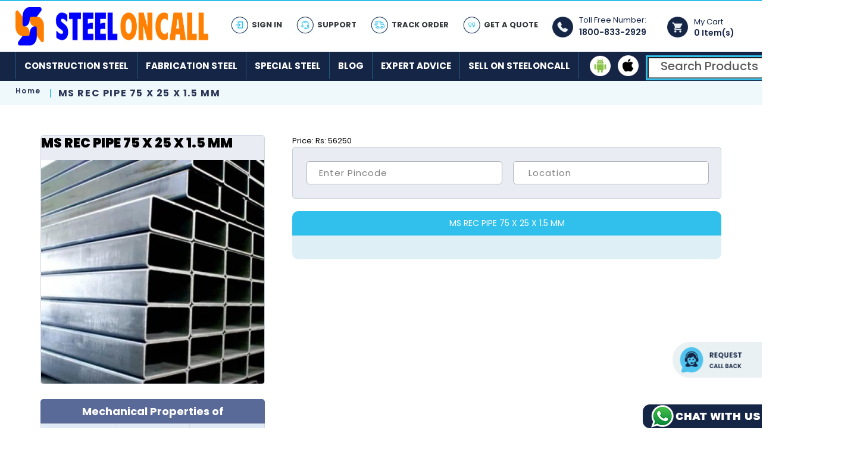

--- FILE ---
content_type: text/html; charset=UTF-8
request_url: https://steeloncall.com/ms-rec-pipe-75-x-25-x-1-5-mm
body_size: 14341
content:
<!DOCTYPE html>
<html lang="en" hreflang="en" id="top" class="no-js">
<head>  
<link rel="shortcut icon" href="https://steeloncall.com/skin/frontend/base/default/favicon.ico" type="image/png" />

<title>MS Rectangular Pipe 75x25x1.5 mm - Durable Mild Steel Solution MS REC PIPE 75 X 25 X 1.5 MM </title>
<meta name="description" content="Discover the MS Rectangular Pipe 75x25x1.5 mm at Steeloncall, designed for durable and reliable performance in various construction and fabrication tasks. MS REC PIPE 75 X 25 X 1.5 MM " />
<meta name="keywords" content="MS rectangular pipe, 75x25x1.5 mm, mild steel pipe, durable steel, Steeloncall" />

<meta name="keywords" content="MS rectangular pipe, 75x25x1.5 mm, mild steel pipe, durable steel, Steeloncall" />


<link rel="canonical" href="https://steeloncall.com/ms-rec-pipe-75-x-25-x-1-5-mm" />
<meta http-equiv="Content-Type" content="text/html; charset=utf-8" />  
<meta name="google-site-verification" content="m1mKFzE1oIiFWjStFPn1XSaBSNDoR4pEvdIsSu4Ozt4" />
<meta property="og:site_name" content="Buy steel online at steeloncall.com" />

<meta property="og:url" content="https://steeloncall.com/ms-rec-pipe-75-x-25-x-1-5-mm" />
<meta property="og:title" content="MS Rectangular Pipe 75x25x1.5 mm - Durable Mild Steel Solution" />
<meta property="og:type" content="website" />
<meta property="og:url" content="https://steeloncall.com/" />
<meta property="og:image" content="https://steeloncall.com/skin/frontend/rwd/steeloncall/images/logo.png" />
<meta property="og:site_name" content="Steeloncall" />
<meta property="og:image:secure_url" content="https://steeloncall.com/skin/frontend/rwd/steeloncall/images/logo.png"/>

<meta name="twitter:url" content="https://steeloncall.com/ms-rec-pipe-75-x-25-x-1-5-mm" />
<meta name="twitter:title" content="MS Rectangular Pipe 75x25x1.5 mm - Durable Mild Steel Solution" />
<meta name="twitter:card" content="summary" />
<meta name="twitter:site" content="@SteelonCall"/>
<meta name="twitter:image" content="https://steeloncall.com/skin/frontend/rwd/steeloncall/images/logo.png" />
<meta name="twitter:card" content="summary" />

<meta name="dcterms.title" content="MS Rectangular Pipe 75x25x1.5 mm - Durable Mild Steel Solution" />
<meta name="dcterms.type" content="Text" />
<meta name="dcterms.format" content="text/html" />
<meta name="dcterms.identifier" content="https://steeloncall.com/" />

<meta name="YahooSeeker" content="INDEX, FOLLOW" />
<meta name="msnbot" content="INDEX, FOLLOW" />
<meta name="googlebot" content="INDEX, FOLLOW" />
<meta name="allow-search" content="yes" />
<meta name="revisit-after" content="daily" />
<meta name="site" content="Buy steel online at steeloncall.com" />

<meta name="robots" content="INDEX,FOLLOW" />
<link rel="stylesheet" type="text/css" href="https://steeloncall.com/js/calendar/calendar-win2k-1.css" />
<link rel="stylesheet" type="text/css" href="https://steeloncall.com/skin/frontend/rwd/steeloncall/css/main_styles.css" media="all" />
<link rel="stylesheet" type="text/css" href="https://steeloncall.com/skin/frontend/rwd/steeloncall/css/site.css" media="all" />
<link rel="stylesheet" type="text/css" href="https://steeloncall.com/skin/frontend/rwd/steeloncall/css/website.css" media="all" />
<link rel="stylesheet" type="text/css" href="https://steeloncall.com/skin/frontend/rwd/steeloncall/css/mobile.css" media="all" />
<link rel="stylesheet" type="text/css" href="https://steeloncall.com/skin/frontend/rwd/steeloncall/css/mageplaza_betterblog/style.css" media="all" />
<link rel="stylesheet" type="text/css" href="https://steeloncall.com/skin/frontend/rwd/steeloncall/css/landing.css" media="all" />
<script type="text/javascript" src="https://steeloncall.com/js/prototype/prototype.js"></script>
<script type="text/javascript" src="https://steeloncall.com/js/lib/jquery/jquery-2.0.3.min.js"></script>
<script type="text/javascript" src="https://steeloncall.com/js/lib/jquery/noconflict.js"></script>
<script type="text/javascript" src="https://steeloncall.com/js/prototype/validation.js"></script>
<script type="text/javascript" src="https://steeloncall.com/js/scriptaculous/effects.js"></script>
<script type="text/javascript" src="https://steeloncall.com/js/scriptaculous/controls.js"></script>
<script type="text/javascript" src="https://steeloncall.com/js/varien/js.js"></script>
<script type="text/javascript" src="https://steeloncall.com/js/varien/form.js"></script>
<script type="text/javascript" src="https://steeloncall.com/js/mage/cookies.js"></script>
<script type="text/javascript" src="https://steeloncall.com/js/autocomplete/autocomplete.js"></script>
<script type="text/javascript" src="https://steeloncall.com/js/marketplace/steeloncall_script.js"></script>
<script type="text/javascript" src="https://steeloncall.com/js/marketplace/jquery.simplefileinput.min.js"></script>
<script type="text/javascript" src="https://steeloncall.com/js/varien/product.js"></script>
<script type="text/javascript" src="https://steeloncall.com/js/varien/configurable.js"></script>
<script type="text/javascript" src="https://steeloncall.com/js/calendar/calendar.js"></script>
<script type="text/javascript" src="https://steeloncall.com/js/calendar/calendar-setup.js"></script>
<script type="text/javascript" src="https://steeloncall.com/js/marketplace/jquery-1.8.3.min.js"></script>
<script type="text/javascript" src="https://steeloncall.com/js/marketplace/noConflict.js"></script>
<script type="text/javascript" src="https://steeloncall.com/skin/frontend/rwd/steeloncall/js/lib/modernizr.custom.min.js"></script>
<script type="text/javascript" src="https://steeloncall.com/skin/frontend/rwd/steeloncall/js/lib/enquire.js"></script>
<script type="text/javascript" src="https://steeloncall.com/skin/frontend/rwd/steeloncall/js/app.js"></script>
<script type="text/javascript" src="https://steeloncall.com/skin/frontend/rwd/steeloncall/js/minicart.js"></script>
<script type="text/javascript" src="https://steeloncall.com/skin/frontend/rwd/steeloncall/js/scripts.js"></script>
<script type="text/javascript" src="https://steeloncall.com/skin/frontend/rwd/steeloncall/js/lib/elevatezoom/jquery.elevateZoom-3.0.8.min.js"></script>
<script type="text/javascript" src="https://steeloncall.com/skin/frontend/rwd/steeloncall/js/configurableswatches/product-media.js"></script>
<script type="text/javascript" src="https://steeloncall.com/skin/frontend/rwd/steeloncall/js/configurableswatches/swatches-product.js"></script>
<link rel="stylesheet" href="https://fonts.googleapis.com/css?family=Raleway:100,200,300,400,500,600,700,800,900" />
<!--[if (gte IE 9) | (IEMobile)]><!-->
<link rel="stylesheet" type="text/css" href="https://steeloncall.com/skin/frontend/rwd/steeloncall/css/styles.css" media="all" />
<!--<![endif]-->

<script type="text/javascript">
//<![CDATA[
Mage.Cookies.path     = '/';
Mage.Cookies.domain   = '.steeloncall.com';
//]]>
</script>
<meta name="viewport" content="initial-scale=1.0, width=device-width" />

<script type="text/javascript">
//<![CDATA[
optionalZipCountries = ["IN"];
//]]>
</script>
<link href="https://fonts.googleapis.com/css?family=Roboto:400,400i,500,500i,700,700i" rel="stylesheet">
<link rel="stylesheet" href="https://steeloncall.com/skin/frontend/rwd/steeloncall/css/slimmenu.min.css">
<link rel="stylesheet" href="https://steeloncall.com/skin/frontend/rwd/steeloncall/css/magestore/bannerslider/flexslider.css">

<!-- Facebook Pixel Code -->
<script>
 !function(f,b,e,v,n,t,s)
 {if(f.fbq)return;n=f.fbq=function(){n.callMethod?
 n.callMethod.apply(n,arguments):n.queue.push(arguments)};
 if(!f._fbq)f._fbq=n;n.push=n;n.loaded=!0;n.version='2.0';
 n.queue=[];t=b.createElement(e);t.async=!0;
 t.src=v;s=b.getElementsByTagName(e)[0];
 s.parentNode.insertBefore(t,s)}(window, document,'script',
 'https://connect.facebook.net/en_US/fbevents.js');
 fbq('init', '1210913942382908');
 fbq('track', 'PageView');
</script>
<noscript><img height="1" width="1" src="https://www.facebook.com/tr?id=1210913942382908&ev=PageView&noscript=1" /></noscript>
<!-- End Facebook Pixel Code -->
<!-- Google tag (gtag.js) -->
<script async src="https://www.googletagmanager.com/gtag/js?id=G-1EX32QDHDD"></script>
<script>
  window.dataLayer = window.dataLayer || [];
  function gtag(){dataLayer.push(arguments);}
  gtag('js', new Date());
  gtag('config', 'G-1EX32QDHDD');
</script>
<!-- Google tag (gtag.js) -->
<script async src="https://www.googletagmanager.com/gtag/js?id=AW-862706989"></script>
<script>
  window.dataLayer = window.dataLayer || [];
  function gtag(){dataLayer.push(arguments);}
  gtag('js', new Date());
  gtag('config', 'AW-862706989');
</script>
<script type="application/ld+json">
{"@context":"http://schema.org",
"@type":"Product",
"name":"TMT Bars Online",
"image":"https://steeloncall.com/media/catalog/category/mcc1_1.png",
"description":"TMT Bars Online At Best Prices ",
"url":"https://steeloncall.com/",
"sku":"0","mpn":"0","brand":{"@type":"Brand",
"name":"Steeloncall"},
"offers":{"@type":"Offer","price":"0","priceCurrency":"INR","priceValidUntil":"2099-01-01",
"url":"https://steeloncall.com/",
"availability":"InStock",
"seller":{"@type":"Organization","name":"Steeloncall"}},
"aggregateRating":{"@type":"AggregateRating","ratingValue":"4.8","bestRating":"5","worstRating":"1","ratingCount":"1007"},
"review":[{"@type":"Review",
"author":{"@type":"Person",
"name":" Steeloncall "},
"reviewRating":{"@type":"Rating","ratingValue":"5"},
"itemReviewed":" TMT Bars Online At Best Prices "
}]}
</script>
<script type="text/javascript">
    (function(c,l,a,r,i,t,y){
        c[a]=c[a]||function(){(c[a].q=c[a].q||[]).push(arguments)};
        t=l.createElement(r);t.async=1;t.src="https://www.clarity.ms/tag/"+i;
        y=l.getElementsByTagName(r)[0];y.parentNode.insertBefore(t,y);
    })(window, document, "clarity", "script", "qlkwpcjrdq");
</script>


<script type="text/javascript">
(function (f, b) { if (!b.__SV) { var e, g, i, h; window.mixpanel = b; b._i = []; b.init = function (e, f, c) { function g(a, d) { var b = d.split("."); 2 == b.length && ((a = a[b[0]]), (d = b[1])); a[d] = function () { a.push([d].concat(Array.prototype.slice.call(arguments, 0))); }; } var a = b; "undefined" !== typeof c ? (a = b[c] = []) : (c = "mixpanel"); a.people = a.people || []; a.toString = function (a) { var d = "mixpanel"; "mixpanel" !== c && (d += "." + c); a || (d += " (stub)"); return d; }; a.people.toString = function () { return a.toString(1) + ".people (stub)"; }; i = "disable time_event track track_pageview track_links track_forms track_with_groups add_group set_group remove_group register register_once alias unregister identify name_tag set_config reset opt_in_tracking opt_out_tracking has_opted_in_tracking has_opted_out_tracking clear_opt_in_out_tracking start_batch_senders people.set people.set_once people.unset people.increment people.append people.union people.track_charge people.clear_charges people.delete_user people.remove".split( " "); for (h = 0; h < i.length; h++) g(a, i[h]); var j = "set set_once union unset remove delete".split(" "); a.get_group = function () { function b(c) { d[c] = function () { call2_args = arguments; call2 = [c].concat(Array.prototype.slice.call(call2_args, 0)); a.push([e, call2]); }; } for ( var d = {}, e = ["get_group"].concat( Array.prototype.slice.call(arguments, 0)), c = 0; c < j.length; c++) b(j[c]); return d; }; b._i.push([e, f, c]); }; b.__SV = 1.2; e = f.createElement("script"); e.type = "text/javascript"; e.async = !0; e.src = "undefined" !== typeof MIXPANEL_CUSTOM_LIB_URL ? MIXPANEL_CUSTOM_LIB_URL : "file:" === f.location.protocol && "//cdn.mxpnl.com/libs/mixpanel-2-latest.min.js".match(/^\/\//) ? "https://cdn.mxpnl.com/libs/mixpanel-2-latest.min.js" : "//cdn.mxpnl.com/libs/mixpanel-2-latest.min.js"; g = f.getElementsByTagName("script")[0]; g.parentNode.insertBefore(e, g); } })(document, window.mixpanel || []);
</script>
<script>
	// Create an instance of the Mixpanel object
	mixpanel.init('c7116a0ca814c7a22434839bfb7d0afb', {autocapture: true, track_pageview: 'full-url'});
</script>      
</head>
<body  class=" catalog-product-view catalog-product-view product-ms-rec-pipe-75-x-25-x-1-5-mm">
   
<div class="wrapper"> 
 
<!-- Google Tag Manager -->
		<script>
			(function (w, d, s, l, i) {
				w[l] = w[l] || [];
				w[l].push({ 'gtm.start': new Date().getTime(), event: 'gtm.js' });
				var f = d.getElementsByTagName(s)[0],
					j = d.createElement(s),
					dl = l != 'dataLayer' ? '&l=' + l : '';
				j.async = true;
				j.src = 'https://www.googletagmanager.com/gtm.js?id=' + i + dl;
				f.parentNode.insertBefore(j, f);
			})(window, document, 'script', 'dataLayer', 'GTM-P5B5QZ8');
		</script>
<noscript>
			<iframe
				src="https://www.googletagmanager.com/ns.html?id=GTM-P5B5QZ8"
				height="0"
				width="0"
				style="display: none; visibility: hidden"></iframe>
		</noscript>

		<!-- End Google Tag Manager -->



<div id="navbar">    
    
<div class="header_section ibm">
 
  <header id="header">
  <div class="container"> 
   <div class="logo"><a href="https://steeloncall.com/"><img src="https://steeloncall.com/skin/frontend/rwd/steeloncall/images/logo.png" alt="Steeloncall Logo" width="324" height="65" title="Steeloncall Logo"></a></div> 
   <div class="hright">    
    <div class="header_net">	
    <div class="web-top-nav">
    		<ul class="signin-register ">      
                    
		  <li class="signin"><a href="https://steeloncall.com/customer/account/login" id="signin_form" >
			  <span class="mlc">SIGN IN</span></a></li>         
                     <li class="support"><a href="https://steeloncall.com/support/" id="support_btn_desktop">Support </a></li>
			 <li class="track"><a href="https://steeloncall.com/track-order/">Track Order</a></li>
           <li class="get_quote"><a href="https://steeloncall.com/contact-us"> Get A Quote</a></li>
        </ul>	  
    </div>
    <div class="toll-free"><span>Toll Free Number:</span><strong>1800-833-2929</strong></div>   
    <div class="header_cart">
			    	
<a href="https://steeloncall.com/checkout/cart/" data-target-element="#header-cart" class="skip-link skip-cart  no-count">
    <div class="icon"></div>
        
    		<div class="header-minicart"><em class="count-text">My Cart&nbsp;</em><span class="count"> 0 Item(s) </span></div>  
	</a>
<div id="header-cart" class="block block-cart skip-content">
    
 <div class="minicart-wrapper">
    <p class="block-subtitle">
        Recently added item(s)        <a class="close skip-link-close" href="#" title="Close">&times;</a>
    </p>
	<div id="minicart-error-message" class="minicart-message"></div>
<div id="minicart-success-message" class="minicart-message"></div>

                    <p class="empty">You have no items in your shopping cart.</p>

    </div></div>
    </div>
      </div>
      </div>
      </div>     
  <div class="web-menu">
    <nav class="web-nav">
        <div class="container">
            <ul class="nav desktop">
              <li><a href="javascript::void(0);">Construction Steel</a>
                <ul class="sub_menu">
                    <li><a href="https://steeloncall.com/tmt-bars" hreflang="en">TMT Bars</a></li>                    
                    <li><a href="https://steeloncall.com/binding-wire" hreflang="en">Binding Wire</a></li>
                </ul>
              </li>
              <li><a href="javascript::void(0);">Fabrication Steel</a>
                <ul class="sub_menu">
                   <ul class="subsub_menu"><li>
                    <li><a href="https://steeloncall.com/light-ms-rounds" hreflang="en">MS Rounds</a></li>
                   
					  <li class="third-submenu--trigger"><a href="javascript::void(0);" hreflang="en">MS Angles</a>

                       <ul class="third-submenu">
                  <li class="nav-list__item fourth-submenu--trigger"><a class='nav-link' href="javascript::void(0);" hreflang="en">MS Equal Angle</a>
						   
						 <ul class="fourth-submenu">
                        <li class="nav-list__item "><a class='nav-link' href="https://steeloncall.com/light-section" hreflang="en">Light Section</a> </li>
                        <li class="nav-list__item "><a class='nav-link' href="https://steeloncall.com/heavy-section" hreflang="en">Heavy Section</a> </li>
                      </ul>  
						   
					</li>
                 
                  
                </ul>
                    </li>
                    <li><a href="https://steeloncall.com/ms-squares">MS Squares</a></li>
					    <li class="third-submenu--trigger"><a href="javascript::void(0);">MS Channels</a>

                       <ul class="third-submenu">
                  <li class="nav-list__item"><a class='nav-link' href="https://steeloncall.com/c-channels">C Channels </a></li>
                  <li class="nav-list__item"><a class='nav-link' href="https://steeloncall.com/u-channels">U Channels</a></li>
                  
                </ul>
                    </li>					   
					    <li class="third-submenu--trigger"><a href="javascript::void(0);">MS Sheets</a>

                       <ul class="third-submenu">
                  <li class="nav-list__item"><a class='nav-link' href="https://steeloncall.com/hr-sheets">HR Sheets </a></li>
                  <li class="nav-list__item"><a class='nav-link' href="https://steeloncall.com/cr-sheets">CR Sheets</a></li>                  
                </ul>
                    </li>
					   
                    <li><a href="https://steeloncall.com/ms-plates">MS Plates</a></li>                                
                    <li><a href="https://steeloncall.com/ms-flats">MS Flats</a></li> 
					<li class="third-submenu--trigger"><a href="javascript::void(0);">MS Pipes</a>

                       <ul class="third-submenu">
                  <li class="nav-list__item"><a class='nav-link' href="https://steeloncall.com/ms-rectangular-pipes">MS Rectangular Pipes</a></li>
                 
				<li class="nav-list__item fourth-submenu--trigger"><a class='nav-link' href="javascript::void(0);">MS Round Pipes</a>
						   
						 <ul class="fourth-submenu">
                        <li class="nav-list__item "><a class='nav-link' href="https://steeloncall.com/light-pipes">Light Pipes</a> </li>
                        <li class="nav-list__item "><a class='nav-link' href="https://steeloncall.com/medium-pipes">Medium Pipes</a> </li>
                        <li class="nav-list__item "><a class='nav-link' href="https://steeloncall.com/heavy-pipes">Heavy Pipes</a> </li>
                      </ul>  
						   
					</li>
                  <li class="nav-list__item"><a class='nav-link' href="https://steeloncall.com/ms-square-pipes">MS Square Pipes</a></li>
                		</ul>						
                    </li>
                    <li class="third-submenu--trigger"><a href="javascript::void(0);">MS Beams</a>

                       <ul class="third-submenu">
                  <li class="nav-list__item"><a class='nav-link' href="https://steeloncall.com/joist">Joist (ISMB)</a></li>
                  <li class="nav-list__item"><a class='nav-link' href="https://steeloncall.com/narrow-parallel-flange-beams">Narrow Parallel Flange Beams (NPB)</a></li>
                  <li class="nav-list__item"><a class='nav-link' href="https://steeloncall.com/wide-parallel-flange-beams">Wide Parallel Flange Beams (WPB)</a></li>
                  <li class="nav-list__item"><a class='nav-link' href="https://steeloncall.com/universal-beams">Universal Beams (UB)</a></li>
                  <li class="nav-list__item"><a class='nav-link' href="https://steeloncall.com/universal-culumns">Universal Culumns (UC)</a></li>
                  
                		</ul>						
                    </li>
                    </ul>
                </ul>
              </li>
              <li><a href="javascript::void(0);">Special Steel</a>
                    
                   <ul class="sub_menu">
                   <ul class="subsub_menu">
					<li class="third-submenu--trigger"><a href="javascript::void(0);">EN Material</a>

                       <ul class="third-submenu">
                  <li class="nav-list__item"><a class='nav-link' href="https://steeloncall.com/en-flats">EN Flats</a></li>
                  <li class="nav-list__item"><a class='nav-link' href="https://steeloncall.com/en-plates">EN Plates</a></li>
                  <li class="nav-list__item"><a class='nav-link' href="https://steeloncall.com/en-rounds">EN Rounds</a></li>  </ul>

                    </li> 
					   
                   
                    <li><a href="https://steeloncall.com/gp-sheets">GP Sheets</a></li>
                    <li><a href="https://steeloncall.com/seamless-round-pipes">Seamless Round Pipes</a></li>
                   
					<li class="third-submenu--trigger"><a href="javascript::void(0);">Alloy Steels</a>					   
					    <ul class="third-submenu">
                  <li class="nav-list__item"><a class='nav-link' href="https://steeloncall.com/round-rod">Round Rod</a></li>                                 
                </ul>					   
					 </li>                     
					 <li class="third-submenu--trigger"><a href="javascript::void(0);">GP Pipes</a>
					   
					    <ul class="third-submenu">
                  <li class="nav-list__item"><a class='nav-link' href="https://steeloncall.com/gp-square-pipe">GP Square Pipe</a></li>
                  <li class="nav-list__item"><a class='nav-link' href="https://steeloncall.com/gp-rectangular-pipe">GP Rectangular Pipe</a></li>
                  <li class="nav-list__item"><a class='nav-link' href="https://steeloncall.com/gp-round-pipe">GP Round Pipe</a></li>
                                   
                </ul>  
					 </li>
					   
					  <li><a href="https://steeloncall.com/roofing-sheets">Roofing Sheets</a></li>
                    </ul>
                </ul>
        
            </li>
              <li><a href="https://steeloncall.com/blog">Blog </a></li>
               <li><a href="https://steeloncall.com/expert-advice" id="expert_btn_desktop">Expert Advice</a></li> <!-- desktop -->
              <li><a href="https://steeloncall.com/marketplace/seller/login/">Sell on SteelonCall  </a></li>
            </ul>
            <div class="header_devices">
                <ul>
                    <li><a href="https://play.google.com/store/apps/details?id=com.project.steeloncall" target="_blank" aria-label="android"><i class="sprite sprite-android"></i></a></li>
                    <li><a href="https://apps.apple.com/in/app/steeloncall/id6480408894" target="_blank" aria-label="ios"><i class="sprite sprite-ios"></i></a></li>
					
					<li>
						<div class="search-button" >
							<div class="search_form desktop_search">
							   <div class="serarch-form search"><div class="searchBar">
<form id="search_mini_form" action="https://steeloncall.com/catalogsearch/result/" method="get">
	<div class="form-search form-search-autocomplete">
		<input id="search" placeholder="Search Products" type="text" name="q" value="" class="input-text" maxlength="128" />
		<!--<input type="button" class="button" id="basic-search" title="">-->
		<button type="submit" id="basic-search" title="Search" class="button search-button"><span><span>Search</span></span></button>
		<script type="text/javascript">
			//<![CDATA[
				var searchForm = new Varien.searchForm('search_mini_form', 'search', 'Search');
				//searchForm.initAutocomplete('', 'search_autocomplete');
				$('basic-search').observe('click',function(event){
					var searchTerm = $('search').value;
					searchTerm = searchTerm.strip();
					if(searchTerm == null || searchTerm == ''){
						alert("Please enter search term");
						Event.stop(event);
						return false;
					}
				});
			
				
				
			//]]>
		</script>
	</div>
	<script type="text/javascript">
	//<![CDATA[
		var ajaxUrl='https://steeloncall.com/autocomplete/search/searchAutocomplete/';
		var queryDelay = 0.5;
		var progressImage ='https://steeloncall.com/skin/frontend/rwd/steeloncall/images/ajax-loader.gif';
		var minCharacters = '2';

		document.observe('dom:loaded',function(){
			//require(["autocomplete"], function(){
				$$('.form-search')[0].insert({
					after:'<div id="search-autocomplete"><div id="searchr-result-containter"><div id="autocomplete-content"><div id="search-result"></div></div></div></div>'
				});
				$('searchr-result-containter').hide();
				var acLayout = new Autocomplete();
				acLayout.initAutocomplete(ajaxUrl, 'search-result');
			//});
		})
	//]]>
</script>
</form>
</div>
</div>
							</div>
						</div>
					</li>
                </ul>          
            </div>
            
        </div>
    </nav>
    </div>
     
  </header>     
  </div>  
</div> 
	
	
	
<div class="inner-banner">

            

</div>

<script>
	jQuery(document).ready(function() { 
    jQuery('.float').fadeIn(1000); 
       
  });
  jQuery( "#close" ).click(function() {
    jQuery( ".float" ).css("display", "none");
  });
	
    jQuery(document).ready(function(){	
		jQuery(".menu-trigger").click(function(){			
			jQuery(".web-top-nav").css('display','none');
			 jQuery(".web-nav").slideToggle(400,function(){			  
			   jQuery(this).toggleClass("nav-expanded").css('display', ' ');			 
			});		
		});	
	});
	
	jQuery(document).ready(function(){	
		jQuery(".menu-trigger4").click(function(){
			jQuery(".Hnav").css('display','none');		
			 jQuery(".web-top-nav").slideToggle(400,function(){			  
			   jQuery(this).toggleClass("nav-expanded").css('display', ' ');			 
			});		
		});	
	});
	
	jQuery(document).ready(function(){	
		jQuery(".fin").click(function(){
			jQuery(this).css('display','none');
			jQuery(this).prev(".closed").css('display','block');
				jQuery(".closed").click(function(){
					jQuery(this).fadeOut();
					jQuery(this).next(".fin").css('display','inline-block');
					jQuery(this).next(".fin").next(".fincontent").css('display','none');
		
					});
			jQuery(this).next(".fincontent").slideToggle(400,function(){
			});		
		});	
	});

	const tabs = document.querySelectorAll('[data-tab-target]')
const tabContents = document.querySelectorAll('[data-tab-content]')

tabs.forEach(tab => {
  tab.addEventListener('click', () => {
    const target = document.querySelector(tab.dataset.tabTarget)
    tabContents.forEach(tabContent => {
      tabContent.classList.remove('active')
    })
    tabs.forEach(tab => {
      tab.classList.remove('active')
    })
    tab.classList.add('active')
    target.classList.add('active')
  })
})	
</script>
 
<div class="breadcrumbs">
    <ul>
                            <li class="home">
                            <a href="https://steeloncall.com/" title="Go to Home Page">Home</a>
                                        <span> <img src="https://steeloncall.com/skin/frontend/rwd/steeloncall/images/bread_line.png" alt="Bread Line"> </span>
                        </li>
                            <li class="product">
                            <strong>MS REC PIPE 75 X 25 X 1.5 MM </strong>
                                    </li>
            </ul>
</div>
    
  <div id="bodycon">
    <div class="container   ">
      <div class="main-container col1-layout">
        <div class="contentBox contentWithSidebar productDetailshome_class" id="home_id">
          <div class="main">
            <div class="col-main ">  


<div class="brand-page" itemscope itemtype=”http://schema.org/Product“>


<div class="productDetails">

<div class="body_con">
  <div class="container">
 
    <div class="landing-content" style="margin-top: 0px;">
      <div class="v-image">
        <div class="brand_logo_img">
            <h1 itemprop="name">MS REC PIPE 75 X 25 X 1.5 MM </h1>
          
          
          <div class="m-img">  <img itemprop="image" src="https://steeloncall.com/media/catalog/product/cache/1/small_image/450x/17f82f742ffe127f42dca9de82fb58b1/w/h/whatsapp_image_2023-09-05_at_3.32.08_pm_14.jpeg" /> </div>
        </div>
        <div class="v-foot">
       
       
        
          <div class="mec_pro brand_pro">
            <h2>Mechanical Properties of </h2>
            <table cellpadding="0" cellspacing="0" class="mech-prop">
              <thead>
              <th><strong>Yield Strength</strong></th>
                <th><strong>UTS</strong> </th>
                <th><strong>% Elongation</strong></th>
                  </thead>
              <tbody>
                <tr>
                  <td><span>
                    	518                    </span></td>
                  <td><span>
                    	632                    </span></td>
                  <td><span>
                    	20                    </span></td>
                </tr>
              </tbody>
            </table>
          </div>
          <div class="phy_pro brand_pro">
            <h2>Chemical Properties of </h2>
            <table cellpadding="0" cellspacing="0" class="mech-prop">
              <thead>
              <th><strong>C</strong></th>
                <th><strong>S</strong> </th>
                <th><strong>P</strong></th>
                <th><strong>S & P</strong></th>
                  </thead>
              <tbody>
                <tr>
                  <td><span>
                    0.19                    </span></td>
                  <td><span>
                    0.032                    </span></td>
                  <td><span>
                    0.4                    </span></td>
                  <td><span>
                    0.07                    </span></td>
                </tr>
              </tbody>
            </table>
          </div>
        </div>
      </div>
      <div class="v-table">
             <form method="post" name="prod_search" id="prod-search" action="https://steeloncall.com/multiadd/add/index">
        <div class="produt-search">
        <span>Price: </span> Rs: 56250          <div class="v-pin">
           
              <div class="landing_search">
                <div class="landing_search landing_pinCityLocation">
                  <div class="input">
                                        <input type="text" name="pincode" class="pincode_get" id="pincode" autofocus placeholder="Enter Pincode" autocomplete="off" onkeyup="getLocations('pin')" maxlength='6'>
                                      </div>
                </div>
                <div class="landing_search landing_pinCityLocation">
                  <div class="input">
                                        <input type="text" name="city" id="city" placeholder=" Location "  autocorrect="off" autocomplete="off" />
                                        <div id="suggesstion-box">
                      <ul id="list">
                      </ul>
                    </div>
                  </div>
                </div>
                <div class="landing_search landing_pinCityLocation">
                  <div  class="input"> 
                    <input type="hidden" name="brand" id="brand" value="" >
                    </div>
                  <div class="background-layer" id="background-layer" style="display:none;">
                    <div class="popup_wrap"> <span class="close_modal12" onClick="closePopup()"></span>
                      
                      <div class="popup_brand_note">* Brands available in the selected location.</div>
                      <ul id="popup_brands"  style="display:none;">
                      </ul>
                    </div>
                  </div>
                  <span id="error_msg" style="display:none">No Seller found for this location</span> </div>
                <div class="landing_search landing_pinCityLocation"> <span class="select">
                 <input type="hidden" name="grade" id="grade" value="FE500" >
                  </span> </div>
                  <input type="hidden" name="product_id" id="product_id" value="65392">
              </div>
                         
          </div>
        </div>
        <div class="brand-list">
        	<h5>MS REC PIPE 75 X 25 X 1.5 MM </h5>
        	<ul class="locacation-brands" id="locacation-brands">
            	
            </ul>
        </div>
               </form>
      </div>
    </div>
  </div>
</div>



                               <div class="product-collateral toggle-content tabs">
				<dl id="collateral-tabs" class="collateral-tabs">
											<dt class="tab Description"><span>Description</span></dt>
						<dd class="tab-container">
							<div class="tab-content">
					<div class="std">
					<p>The <b>MS Rectangular Pipe 75 x 25 x 1.5 mm</b> offers a perfect combination of durability and versatility, making it an excellent choice for construction and fabrication projects. Crafted from high-quality mild steel, this pipe is engineered to withstand the demands of various applications while providing easy handling and installation.</p>
<p>With a wall thickness of 1.5 mm, this rectangular pipe provides enhanced strength compared to lighter alternatives, making it suitable for both structural support and decorative applications. Its dimensions make it ideal for use in frameworks,<br>
furniture, and various engineering solutions.</p>
<p>The smooth surface of the MS Rectangular Pipe ensures easy welding and connection to other materials, allowing for quick assembly and modifications during projects. Additionally, it can be treated with coatings to enhance its resistance to corrosion, ensuring a longer lifespan in diverse environments.</p>
<p>At Steeloncall, we are committed to providing quality products that exceed customer expectations. Each MS Rectangular Pipe undergoes stringent testing to guarantee its performance and reliability, giving you confidence in your<br>
choice of materials.</p>
<p>Select the <b>MS Rectangular Pipe 75 x 25 x 1.5 mm</b> for your upcoming projects and experience the quality and performance that Steeloncall is known for.</p>
					</div>
				
				
				
				
</div>
							
						</dd>
									</dl>

			         
                		
    </div>


 



</div>
</div>

<script language="javascript"> 

          jQuery(document).ready(function($) {
          $("#city").keyup(function() {
          a=document.getElementById('city').value;
          
          $j.ajax({
          url: "https://steeloncall.com/calculate/define/getAjaxCity",
          type: "POST",
          data: "val="+a,
          success: function(data) {
            if(a!==""){
            $("#suggesstion-box").show();
            //$("#suggesstion-box").html(JSON.parse(data));
            //alert(data);
            //return false;
            var arr=JSON.parse(data);
            $('#list').empty();
            for(var i=0; i<arr.length;i++)
            {
                $('#list').append('<li onclick=selectCountry("'+replaceAll(arr[i],' ', '&nbsp;')+'")>' + arr[i] + '</li>');
            }
          //document.getElementById('availbility').value = a
            }
            else{
                $("#suggesstion-box").hide();
            }
          }
          });
          
          });
          
          });
		  
          function replaceAll(str, find, replace) {
          return str.replace(new RegExp(find, 'g'), replace);
          }
      function selectCountry(str)
          {
          $j('#city').val(str);
          getFilteredGrades('city');
          $j("#suggesstion-box").hide();
          }
          <!------------------- check number in text field ---------------->
          
          function isNumberKey(evt)       {  
          var charCode = (evt.which) ? evt.which : event.keyCode;
          //alert(charCode);
			  if (charCode > 31 && (charCode < 48 || charCode > 57)&&(charCode!=43)&&(charCode!=46)){
			  
					return false;     
			  }else{
				  
				  return true;    
			  }
          }
          </script> 
<script type="text/javascript">
	  var specialKeys = new Array();
	  specialKeys.push(8); //Backspace
	  jQuery(function ($) {
		$(".pincode_get").bind("keypress", function (e) {
			var keyCode = e.which ? e.which : e.keyCode
			var ret = ((keyCode >= 48 && keyCode <= 57) || specialKeys.indexOf(keyCode) != -1);
			if(!ret){
				$(".pincode_get").css({"border-color": "red"});
			}
			else{
				 $(".pincode_get").css({"border-color": "#dddee3"});
			}
			return ret;
		});
		
	  });
	  
	  $('#city').on('change', function() {
	  $('#suggesstion-box').css("display","block")
	  });
</script> 
<script type="text/javascript">
function getLocations(pin){
	var pincode = jQuery("#pincode").val();
	var length = pincode.length;
	//alert(length);
	
	var category_id= "16";
	var brand= "";
	var grade= "FE500";
	if(length==6){
	   
	   	$j.ajax({
		url: "https://steeloncall.com/calculate/define/filterBasedLandingLocation/",
		type: "POST",
		data: "&str=pin&val="+pincode,
		success: function(data) {
		
       var arr = $j.parseJSON(data);
	  
	   $j("#suggesstion-box").show();
		$j('#list').empty();
			for(var i=0; i<arr.length;i++)
			{
				$j('#list').append('<li onclick=selectCountry("'+replaceAll(arr[i],' ', '&nbsp;')+'")>' + arr[i] + '</li>');
			}
		}
       });
	     
		
	}
}

function getFilteredGrades(grade){
	
		
	 var attrVal = document.getElementById('brand').value;
	    var city = document.getElementById("city").value;
	 var pincode = document.getElementById("pincode").value;
	 var product_id = document.getElementById("product_id").value;	
	
	   if(attrVal != 'select')
		{
			 
		   document.getElementById("grade").disabled=false;
		
			$j.ajax({
			url: "https://steeloncall.com/calculate/define/getLandingBrands/",
			type: "POST",
			data: "val="+attrVal+"&city="+city+"&pincode="+pincode+"&product_id="+product_id,
			success: function(data) {
           
		   var arr = $j.parseJSON(data);
	
			var brand_length = arr[0].length;
			
			 if(brand_length>0){
			       for(var i=0;i<brand_length;i++)
					  {
						  
						  var image_path ="";
						  
					       if(arr[0][i]['name'] == 'NA')
						   {
							 
						    $j("#locacation-brands").append('<li onclick=loadBrandPage("'+encodeURIComponent(arr[0][i]['url_key'])+'")> <span>'+arr[0][i]['name']+ '</span></li>');
						   }else{							   
							   
							   if(arr[0][i]['image']){
							   image_path = "https://steeloncall.com/media/";
							   	
						   				$j("#locacation-brands").append('<li onclick=loadBrandPage("'+encodeURIComponent(arr[0][i]['url_key'])+'") > <img src="'+image_path+arr[0][i]['image']+'" >  <span> '+arr[0][i]['name']+ '</span> </li>');
						   		}else{
									$j("#locacation-brands").append('<li  onclick=loadBrandPage("'+encodeURIComponent(arr[0][i]['url_key'])+'")> <span>'+arr[0][i]['name']+ '</span></li>');
								}
						   }
					  }// end of for loop
			 	}else{
					
					
					 $j("#locacation-brands").append('<li class="no_brands_avail"> No Brands available for the selected location</li>');
				}
			
				 
			}
		   });
		   }else{
		   //alert(2);
	 
	 
	  }
	
}

function editQty(obj){

	  
		
	   var id = obj.id;
	 
	   var prod = id.substring(9, id.length);	
	   var tons = $j("#prod-tons"+prod).val();
	  
		var brand = document.getElementById("brand").value;		
		var grade = document.getElementById("grade").value;
		
		var pincode = document.getElementById('pincode').value;
	 	var city = document.getElementById("city").value;
	    var tons_from = document.getElementById("ton_from"+prod).value;
	   var tons_to = document.getElementById("ton_to"+prod).value;
	   var product_perc = document.getElementById("product_perc"+prod).value;
	 
	 if(pincode==""){
		alert("Please enter pincode for product prices"); 
		return false; 
	  }
	  
		
		
	  if(tons > 0){
		  
	  $j.ajax({
		url: "https://steeloncall.com/calculate/define/landingChangetons/",
		type: "POST",
		data: "&tons="+tons+"&prod="+prod+"&brand="+brand+"&grade="+grade+"&city="+city+"&pincode="+pincode+"&ton_from="+tons_from+"&ton_to="+tons_to+"&product_perc="+product_perc,
		success: function(data) {
			//alert(data);
		  var arr = $j.parseJSON(data);
		 
		  if(arr[2] != 0 && arr[3] != null){
				
		//document.getElementById("prod-tons"+prod).value = arr[0];
		
		document.getElementById("prod-pieces"+prod).value = arr[1];
		document.getElementById("product_ton_price"+prod).innerHTML = arr[5];
		//document.getElementById("product_perc"+prod).value = arr[6];
		//document.getElementById("ton_from"+prod).value = arr[7];
		//document.getElementById("ton_to"+prod).value = arr[8];
		//document.getElementById("product_discount_price"+prod).innerHTML = arr[4];
		$j("#product_price"+prod).html(arr[2]);
		
		
		$j("#prod-tons"+prod).css("border-color", "#dddee3");
		$j("#define_span_error"+prod).hide();
		
		}else{
			
			//document.getElementById("prod-tons"+prod).value = arr[0];
			
			  $j("#details"+prod).addClass("disabled");
			  $j("#details-pname"+prod).addClass("disabled");
			  document.getElementById('product_price'+prod).innerHTML = "Out of stock";
			 
			  document.getElementById('product_ton_price'+prod).innerHTML = "Out of stock";
		    }
			
		}
		
		});
		
		
	  }else{
		  if(tons == 0){
		  $j("#define_span_error"+prod).show();
		  $j("#prod-tons"+prod).css("border-color", "red");
		  $j("#skip-cart").attr( "disabled", "disabled" );
		  }else{
		  $j("#define_span_error"+prod).hide();
		  }
          //  document.getElementById("prod-tons"+prod).value = "";

    }	  
	
}

function editQty1(obj){
	
	   	var id = obj.id;
	   	var prod = id.substring(11, id.length);
	
		var brand = document.getElementById("brand").value;
		var grade = document.getElementById("grade").value;
		var city = document.getElementById("city").value;
		var pincode = document.getElementById('pincode').value; 
		
		var pieces = document.getElementById("prod-pieces"+prod).value;
		
	  if(pincode==""){
		alert("Please enter pincode for product prices"); 
		return false; 
	  }
		
	    $j.ajax({
		url: "https://steeloncall.com/calculate/define/landingChangePieces/",
		type: "POST",
		data: "&pieces="+pieces+"&prod="+prod+"&brand="+brand+"&grade="+grade+"&city="+city+"&pincode="+pincode,
		success: function(data) {
			
		
			  var arr = $j.parseJSON(data);
		 
		  if(arr[2] != 0 && arr[3] != null){
			  
		document.getElementById("prod-tons"+prod).value = arr[0];
		document.getElementById("prod-pieces"+prod).value = arr[1];
		document.getElementById("product_ton_price"+prod).innerHTML = arr[5];
	
		
		$j("#product_price"+prod).html(arr[2]);
		
		}else{
			//alert(1);
			document.getElementById("prod-tons"+prod).value = arr[0];
					          $j("#details"+prod).addClass("disabled");
							  $j("#details-pname"+prod).addClass("disabled");
                              document.getElementById('product_price'+prod).innerHTML = "";
							
					          document.getElementById('product_ton_price'+prod).innerHTML = "";
		    }
		
			
		
		}
		
		});
		
	    
	}

function loadBrandPage(brand){

	var url = "https://steeloncall.com/brands/"+brand
	document.location=url;
}
function formatnum(num){
	var amount=0;	
	amount=num.toString();
	var lastThree = amount.substring(amount.length-3);
	var otherNumbers = amount.substring(0,amount.length-3);
	if(otherNumbers != '')
		lastThree = ',' + lastThree;
	var res = otherNumbers.replace(/\B(?=(\d{2})+(?!\d))/g, ",") + lastThree;
	return res;
}
</script> 
<script>
jQuery(document).ready(function() {
    jQuery(".tabs-menu a").click(function(event) {
        event.preventDefault();
        jQuery(this).parent().addClass("current");
        jQuery(this).parent().siblings().removeClass("current");
        var tab = jQuery(this).attr("href");
        jQuery(".tab-content").not(tab).css("display", "none");
        jQuery(tab).fadeIn();
    });
	
	jQuery('#pincode').keypress(function(event){

    if (event.keyCode === 10 || event.keyCode === 13) 
        event.preventDefault();

  });
}(jQuery));
</script>
<script type="text/javascript">
 jQuery('.checkmark').click(function(e) {
	 
	 jQuery(".error-handling").hide();
	  jQuery(".checkmark").css({

                    "border": "1px solid #c3dae4",

                    "background-color": "#fff"

                });
 });
 jQuery('#land-buynow').click(function(e) {
	 
	var city = jQuery("#city").val();
	
	if(city==""){
		jQuery(".error-handling").show();
       	jQuery(".error-handling").html("Please enter pincode and select your location.");
		return false;
	}
		
        var isValid = false;
 		var tonValid = false;
       jQuery('span#pro-check input[type=checkbox]').each(function() {
			   if (jQuery(this).is(":checked")) {
				isValid = true;
				var id = jQuery(this).data("ton-id");
				var ton = jQuery("#prod-tons"+id).val();
				if(ton==""){
					
						jQuery("#prod-tons"+id).css({
	
						"border": "1px solid red",	
						"background": "#FFCECE"
	
					});
					
					tonValid=false;
				}else{
					 jQuery("#prod-tons"+id).css({

                    "border": "1px solid #c3dae4",

                    "background-color": "#fff"

                });
					
					tonValid=true;
				}
				  
			   }
		});

        if (isValid == false){
			          jQuery(".checkmark").css({

                    "border": "1px solid red",

                    "background": "#FFCECE"

                });
			jQuery(".error-handling").show();
       		jQuery(".error-handling").html("Please select product to Buy.");
		}else if (tonValid == false){
			jQuery(".error-handling").show();
       		jQuery(".error-handling").html("Please enter tons for selected products.");
		}else{

			jQuery(".error-handling").hide();
          	jQuery("#prod-search").submit();
		}

    });


 jQuery('#add_to').click(function(e) {
	var btons = jQuery("#btons").val();
	var product_id = jQuery("#bproduct_id").val();
	alert(btons);
	alert(product_id);
	
 })
</script>


        
    <script>
    $j(document).ready(function(){
    //alert("hi");
    var i=1;
    $j( "ul.toggle-tabs li" ).each(function( index ) {
     $j( this ).addClass( "tab"+i );
     i++;
    });
    
    
    
    });
    
    
    </script>
    

<script type="text/javascript">
function getLocations(pin){
	var pincode = jQuery("#pincode").val();
	var length = pincode.length;
	//alert(length);
	
	var category_id= "16";
	var brand= "";
	var grade= "FE500";
	if(length==6){
	   
	   	$j.ajax({
		url: "https://steeloncall.com/calculate/define/filterBasedLandingLocation/",
		type: "POST",
		data: "&str=pin&val="+pincode,
		success: function(data) {
		
       var arr = $j.parseJSON(data);
	  
	   $j("#suggesstion-box").show();
		$j('#list').empty();
			for(var i=0; i<arr.length;i++)
			{
				$j('#list').append('<li onclick=selectCountry("'+replaceAll(arr[i],' ', '&nbsp;')+'")>' + arr[i] + '</li>');
			}
		}
       });
	     
		
	}
}



function editQty(obj){
	/*var id = obj.id;
	 
	  var prod = id.substring(9, id.length);
	  var tons = $j("#prod-tons"+prod).val();
	  var pieces = $j("#prod-pieces"+prod).val();
	  var org_pieces = $j("#prod-tons-org"+prod).html();
	  var ton_price = $j("#product_ton_price"+prod).html();
	 
	   ton_price =  ton_price.replace("Rs.","");
	   ton_price =  ton_price.replace(",","");
	
	
	  if(tons !=0 && tons !="NAN"){
		   var ton_pieces = parseFloat(tons)*parseInt(org_pieces);
		   
		  $j("#prod-pieces"+prod).val(ton_pieces);
		  var price = tons*parseInt(ton_price);		
		  price = formatnum(price)
		  price = "Rs. "+price+".00";
		  $j("#product_price"+prod).html(price);
		  
	  }*/
	  
	  
		
	   var id = obj.id;
	 
	   var prod = id.substring(9, id.length);	
	   var tons = $j("#prod-tons"+prod).val();
	  
		var brand = document.getElementById("brand").value;		
		var grade = document.getElementById("grade").value;
		
		var pincode = document.getElementById('pincode').value;
	 	var city = document.getElementById("city").value;
	    var tons_from = document.getElementById("ton_from"+prod).value;
	   var tons_to = document.getElementById("ton_to"+prod).value;
	   var product_perc = document.getElementById("product_perc"+prod).value;
	 
	 if(pincode==""){
		alert("Please enter pincode for product prices"); 
		return false; 
	  }
	  
		/*alert("tons="+tons);
		alert("prod="+prod);
		alert("brand="+brand);
		alert("grade="+grade);
		alert("city="+city);
		alert("pincode="+pincode);
	
	 	return false;*/
		
	  if(tons > 0){
		  
	  $j.ajax({
		url: "https://steeloncall.com/calculate/define/landingChangetons/",
		type: "POST",
		data: "&tons="+tons+"&prod="+prod+"&brand="+brand+"&grade="+grade+"&city="+city+"&pincode="+pincode+"&ton_from="+tons_from+"&ton_to="+tons_to+"&product_perc="+product_perc,
		success: function(data) {
			//alert(data);
		  var arr = $j.parseJSON(data);
		 
		  if(arr[2] != 0 && arr[3] != null){
				
		//document.getElementById("prod-tons"+prod).value = arr[0];
		
		document.getElementById("prod-pieces"+prod).value = arr[1];
		document.getElementById("product_ton_price"+prod).innerHTML = arr[5];
		//document.getElementById("product_perc"+prod).value = arr[6];
		//document.getElementById("ton_from"+prod).value = arr[7];
		//document.getElementById("ton_to"+prod).value = arr[8];
		//document.getElementById("product_discount_price"+prod).innerHTML = arr[4];
		$j("#product_price"+prod).html(arr[2]);
		
		
		$j("#prod-tons"+prod).css("border-color", "#dddee3");
		$j("#define_span_error"+prod).hide();
		
		}else{
			
			//document.getElementById("prod-tons"+prod).value = arr[0];
			
			  $j("#details"+prod).addClass("disabled");
			  $j("#details-pname"+prod).addClass("disabled");
			  document.getElementById('product_price'+prod).innerHTML = "Out of stock";
			 
			  document.getElementById('product_ton_price'+prod).innerHTML = "Out of stock";
		    }
			
		}
		
		});
		
		
	  }else{
		  if(tons == 0){
		  $j("#define_span_error"+prod).show();
		  $j("#prod-tons"+prod).css("border-color", "red");
		  $j("#skip-cart").attr( "disabled", "disabled" );
		  }else{
		  $j("#define_span_error"+prod).hide();
		  }
          //  document.getElementById("prod-tons"+prod).value = "";

    }	  
	
}

function editQty1(obj){
	
	   	var id = obj.id;
	   	var prod = id.substring(11, id.length);
	
		var brand = document.getElementById("brand").value;
		var grade = document.getElementById("grade").value;
		var city = document.getElementById("city").value;
		var pincode = document.getElementById('pincode').value; 
		
		var pieces = document.getElementById("prod-pieces"+prod).value;
		
	  if(pincode==""){
		alert("Please enter pincode for product prices"); 
		return false; 
	  }
		
	    $j.ajax({
		url: "https://steeloncall.com/calculate/define/landingChangePieces/",
		type: "POST",
		data: "&pieces="+pieces+"&prod="+prod+"&brand="+brand+"&grade="+grade+"&city="+city+"&pincode="+pincode,
		success: function(data) {
			
		
			  var arr = $j.parseJSON(data);
		 
		  if(arr[2] != 0 && arr[3] != null){
			  
		document.getElementById("prod-tons"+prod).value = arr[0];
		document.getElementById("prod-pieces"+prod).value = arr[1];
		document.getElementById("product_ton_price"+prod).innerHTML = arr[5];
	
		
		$j("#product_price"+prod).html(arr[2]);
		
		}else{
			//alert(1);
			document.getElementById("prod-tons"+prod).value = arr[0];
					          $j("#details"+prod).addClass("disabled");
							  $j("#details-pname"+prod).addClass("disabled");
                              document.getElementById('product_price'+prod).innerHTML = "";
							
					          document.getElementById('product_ton_price'+prod).innerHTML = "";
		    }
		
			
		
		}
		
		});
		
	    
	}

function formatnum(num){
var amount=0;	
amount=num.toString();
var lastThree = amount.substring(amount.length-3);
var otherNumbers = amount.substring(0,amount.length-3);
if(otherNumbers != '')
    lastThree = ',' + lastThree;
var res = otherNumbers.replace(/\B(?=(\d{2})+(?!\d))/g, ",") + lastThree;
return res;
}
</script>

<script type="text/javascript">
    var lifetime = 72000;
    var expireAt = Mage.Cookies.expires;
    if (lifetime > 0) {
        expireAt = new Date();
        expireAt.setTime(expireAt.getTime() + lifetime * 1000);
    }
    Mage.Cookies.set('external_no_cache', 1, expireAt);
</script>
 </div>
          </div>
        </div>
      </div>
    </div>
  </div>
     <footer id="main-footer">
  <div class="container">
    <div class="footer_new">
        
        <div class="footer-new-left">
            
            <ul>
              <li>
				  <i class="sprite1 sprite-fm1"></i>
                <span class="f-icon">PHONE</span>
                <a href="tel:08062212000">08062212000</a>
              </li>
              <li>
				  <i class="sprite1 sprite-fm2"></i>
                <span class="f-icon">WHATSAPP NUMBER</span>
                <a href="https://api.whatsapp.com/send?phone=6281099718&text=Hello Steeloncall" rel="nofollow noopener" >6281099718</a>
              </li>
              <li>
				  <i class="sprite1 sprite-fm3"></i>
                <span class="f-icon">EMAIL</span>
				  
                <a href="mailto:support@steeloncall.com">SUPPORT@STEELONCALL.COM</a>
              </li>
              <li>
				  <i class="sprite1 sprite-fm4"></i>
                <span class="f-icon">CIN NUMBER</span>
                <a href="#">U52190AP2016PTC103119</a>
              </li>
            </ul>
        </div>
        <div class="footer-new-mid">
          <div class="footer-menu">
              <div class="footer-menu-box">
              <span class="f-menu-title">Info </span>
              <ul  class="f-menu">
                <li><a href="https://steeloncall.com/about-us">About Steeloncall</a></li>  
                <li><a href="https://steeloncall.com/contacts">Contact Us</a></li> 
                <li><a href="https://steeloncall.com/careers">Careers</a></li> 
                <li><a href="https://steeloncall.com/brands">All Brands</a></li>
                
              </ul>
            </div>
            <div class="footer-menu-box"> 
              <span class="f-menu-title">Follow us on</span>
              <ul class="fs-menu">
                <li><a href="https://www.facebook.com/SteelonCall" rel="nofollow noopener" target="_blank" aria-label="facebook"><i class="sprite1 sprite-fs1" ></i></a></li>
                  <li><a href="https://www.instagram.com/steeloncall/" rel="nofollow noopener" target="_blank" aria-label="instagram"><i class="sprite1 sprite-fs5" ></i></a></li>
                <li><a href="https://twitter.com/SteelonCall" rel="nofollow noopener" target="_blank" aria-label="twitter"><i class="sprite1 sprite-fs2"></i></a></li>
                <li><a href="https://www.linkedin.com/company/steeloncall-services-india-private-limited/" rel="nofollow noopener" target="_blank" aria-label="linkedin"><i class="sprite1 sprite-fs3"></i></a></li>
                <li><a href="https://www.youtube.com/channel/UCUAxr-p0mLdx-V4XauDgdJw" rel="nofollow noopener" target="_blank" aria-label="youtube"><i class="sprite1 sprite-fs4"></i></a></li> 
              </ul>
            </div>
          </div>

          <div class="footer-menu">
            
            <div class="footer-menu-box">
            <span class="f-menu-title">Policies</span>
              <ul  class="f-menu">
                <li><a href="https://steeloncall.com/faqs">FAQs</a></li>
                <li><a href="https://steeloncall.com/privacy-policy">Privacy Policy</a></li>
                <li><a href="https://steeloncall.com/return-cancel">Returns & Cancellation Policy</a></li>
                
              </ul>
            </div>
          </div>
        
        </div>
        <div class="footer-new-right">
            <div class="payment-options">
                                    <span class="f-menu-title">Payment Options</span>
                  <img src="https://steeloncall.com/skin/frontend/rwd/steeloncall/images/footer-payment.png"  width="202" height="105"  alt="Payment Options"/>
                            </div>
        </div>
    </div>
      
  </div>
    <div class="copyright">
            COPYRIGHT@ 2024 STEELONCALL. ALL RIGHTS ARE RESERVED.
        </div>	
	<div>	
	
	</div>
</footer>


 <a id="myBtn" href="#popup1">Request call back<img src="https://steeloncall.com/skin/frontend/rwd/steeloncall/images/mclass.png" width="158" height="60" alt="rcb" /></a>
		
		<a href="https://api.whatsapp.com/send?phone=6281099718&text=Hello Steeloncall" rel="nofollow noopener" class="float-whatsapp" target="_blank">
<img src="https://steeloncall.com/skin/frontend/rwd/steeloncall/images/chat_with_us.png" width="200" height="40"  alt="Whats app chat"/>
</a>
		
<div id="popup1" class="overlay">
	<div class="popup">
    	<a class="close" href="#">&times;</a>
		<div class="content">
        	<h6 class="log-title">Callback Request</h6>	
            <span id="rcb_login_error_box" style="display:none"></span>
            <span id="rcb_login_success_box" style="display:none"></span>
			            <div id="rcb-main">
            <form method="post" name="myForm" id="rcall-back" class="scaffold-form" action="">
            <input type="hidden" name="date_time" value="2026-01-30 21:35:37" />
            <div class="vss_margin">
            <input required="required" type="text" name="full_name" id="rcb_full_name" placeholder="Name" autocomplete="off" /> 
            </div>
            <div class="vss_margin">
            <input  class="required-entry input-text" required="required" type="number" name="mobile_number" id="rcb_mobile_number" placeholder="Mobile Number" max="10" min="10" pattern="[6-9]*" onKeyPress="if(this.value.length>9) return false;" autocomplete="off" />
                     <span id="error" style="color: Red; display: none; font-size:12px;">* Input digits (0 - 9)</span>
            </div>
            <div class="vss_right">
            <input type="button" class="btn-sumbmit" value="submit" id="rcbSaveIt"> 
            </div>
            </form>
            </div>
            </div>
		</div>
		
	</div>

   
 <script>
jQuery(document).ready(function(){
    
  setTimeout(function(){jQuery('.messages').fadeOut();}, 5000);
  jQuery(window).click(function(){jQuery('.messages').fadeOut();}); 
    
    
jQuery("#rcbSaveIt").click(function(){
    var rcb_full_name = jQuery("#rcb_full_name").val();
    var rcb_mobile_number = jQuery("#rcb_mobile_number").val();
  jQuery("#rcb_login_error_box").html('');
     jQuery("#rcbSaveIt").hide();
    // jQuery("#rcb-main").hide();
    var error = 0;
					
					if (rcb_full_name.length === 0 && rcb_mobile_number.length === 0 ) {
						error++;
						
						jQuery("#rcb_full_name").css('box-shadow', '1px 1px 0 1px #FF0000');
						jQuery("#rcb_mobile_number").css('box-shadow', '1px 1px 0 1px #FF0000');
						
		
					} else
					if (rcb_full_name.length >0 && rcb_mobile_number.length == 0) {
						error++;
						jQuery("#rcb_login_error_box").html('Mobile Number Required!');
						jQuery("#rcb_mobile_number").css('box-shadow', '1px 1px 0 1px #FF0000');
						
						jQuery("#rcb_full_name").css('box-shadow', 'none');
		
					}
					else if (rcb_full_name.length == 0 && rcb_mobile_number.length > 0 ) {
						error++;
						jQuery("#rcb_login_error_box").html('Name Required!!');						
						jQuery("#rcb_full_name").css('box-shadow', '1px 1px 0 1px #FF0000');
						
						jQuery("#rcb_mobile_number").css('box-shadow', 'none');
					}
					else {
						jQuery("#rcb_login_error_box").html('');						
						
						jQuery("#rcb_full_name").css('box-shadow', 'none');
						jQuery("#rcb_mobile_number").css('box-shadow', 'none');
					}
               
                  if(rcb_mobile_number.length == '10'){
                      
                      jQuery("#rcb_mobile_number").css('box-shadow', 'none');
                        } else{
                            
                       jQuery("#rcb_mobile_number").css('box-shadow', '1px 1px 0 1px #FF0000');
                        error++;
                        }
    
    
                if(error != 0){
                    jQuery("#rcb-main").show();
                   }
                if (error === 0){
						var postData = jQuery('#rcall-back').serialize();	
                   
                    
						jQuery.ajax({
							type: 'post',
							url: 'https://steeloncall.com/advertisement/index/callback/',
							data: postData,
							dataType: 'html',
							success: function(data) {
                              
                                if(data==1){
                                     jQuery("#rcbSaveIt").hide();
                                    jQuery("#rcb-main").hide();
                                     jQuery("#rcb_login_error_box").hide();
                                    jQuery("#rcb_login_success_box").show();
                                    
                                    jQuery("#rcb_login_success_box").html('Thank you for contacting steeloncall. Our customer executive will contact you soon.'); 
									jQuery("#full_name").val('');
									jQuery("#email").val('');
									jQuery("#query").val('');
                                    
                                   
                                    
                                }else{
                                     jQuery("#rcbSaveIt").show();
                                    jQuery("#rcb_login_error_box").show();
                                    jQuery("#rcb_login_success_box").hide();
                                    jQuery("#rcb_login_error_box").html('Your request already submitted. Please try tomorrow.');
                                     jQuery("#rcb-main").show();
                                }
                                
								if(data){
								
								}else{
									
								}
		
							}
						});				
					}else{
						return false;
					}
					
    
});
    
});

  jQuery(".menuh").click(function(){
    jQuery(".mobile_nav #navigation").slideToggle(); 
    jQuery(".mobile_nav #navigation ul").css("display","none");
  });
 
  jQuery("#navigation .sub-toggle ").click(function(){
    
    jQuery(this).nextAll("ul").slideToggle();
  });

jQuery("#myBtn").click(function(e) {
    jQuery("#rcbSaveIt").show();
   
   jQuery("#rcb-main").show();
    jQuery("#rcb_login_success_box").html('');
     jQuery("#rcb_login_success_box").hide();
    jQuery("#rcall-back").trigger('reset');
    
});
jQuery( "#rcall-back" ).submit(function( event ) {
   var tel_no = $('#phone').val();
    
    if(tel_no.length==10&& tel_no.charAt(0)>5){
		jQuery(".btn-sumbmit").hide();
        jQuery( "#rcall-back" ).submit();
    }else{
        jQuery("#error").html('Enter valid phone number');
      event.preventDefault();  
    }
  
});
    jQuery("#phone").on("keyup", function (e) {
      
        var keyCode = e.which ? e.which : e.keyCode
        var key_num = e.key;
        var tel_no = jQuery('#phone').val();
        
        if (tel_no.length==10 && tel_no.charAt(0)<6) {
            
            tel_no = tel_no.substr(1);
       jQuery('#phone').val(tel_no);
         jQuery("#error").css("display", "inline");
        jQuery("#error").html('Enter valid phone number');
        jQuery('#phone').removeClass("validation-passed");
        jQuery('#phone').addClass("validation-failed")
        return false;
    }else{
    jQuery('#phone').removeClass("validation-failed");
    jQuery('#phone').addClass("validation-passed");
    }
        
    });
jQuery("#phone").on("keypress", function (e) {

     var keyCode = e.which ? e.which : e.keyCode
     var key_num = e.key;
    var tel_no = jQuery('#phone').val();
     
  
    
     if(tel_no.length==0 && (keyCode>=48 && keyCode<=53)){
       
       jQuery("#error").css("display", keyCode ? "block" : "inline");
       jQuery("#error").html('Enter valid phone number');
        return false;
        
    }else if (tel_no.length>0 && tel_no.charAt(0)<6) {
       
        jQuery("#error").css("display", "inline");
        jQuery("#error").html('Enter valid phone number');
        jQuery('#phone').addClass("validation-failed")
        return false;
    }else if(tel_no.length>9  ){
      
        jQuery("#error").html('Enter valid phone number'); 
             return false;
             
   }else{
       
       
         var ret = ((keyCode >= 48 && keyCode <= 57)) || (keyCode == 37 || keyCode == 39 || keyCode == 63272 || keyCode == 8 || keyCode == 45 || keyCode == 189);
                jQuery("#error").css("display", ret ? "none" : "inline");
                return ret;
            
    }
		 });	
			
</script>  

 </div>
</body>
</html>

--- FILE ---
content_type: text/css
request_url: https://steeloncall.com/skin/frontend/rwd/steeloncall/css/main_styles.css
body_size: 2271
content:
@import https://fonts.googleapis.com/css?family=Poppins:100,200,300,300i,400,400i,500,500i,600,600i,700,700i,800,800i,900,900i;
html,div,span,applet,object,iframe,h1,h2,h4,h3,h5,h6,p,blockquote,pre,a,abbr,acronym,address,big,cite,code,del,dfn,em,font,img,ins,kbd,q,s,samp,small,strike,strong,sub,sup,tt,var,b,u,i,center,dl,dt,dd,ol,ul,li,fieldset,form,label,legend{margin:0;padding:0;border:0;outline:0;font-size:100%;vertical-align:top}
body{line-height:normal;font-family:'Roboto',sans-serif;font-size:21px;color:#071553;margin:0;padding:0;-webkit-transition-property:font-size;-moz-transition-property:font-size;transition-property:font-size;-webkit-transition-duration:0.5s,.5s;-moz-transition-duration:0.5s,.5s;transition-duration:0.5s,.5s}
ol,ul{list-style:none}
blockquote,q{quotes:none}
:focus{outline:0}
ins{text-decoration:none}
del{text-decoration:line-through}
input,select,textarea{font-family:'Roboto',sans-serif}
img{border:0}
.clear{clear:both;display:block;margin:0;padding:0}
*{margin:0;padding:0}
a{transition:opacity .3s ease-in,color .3s ease-in,background-color .3s ease-in;-moz-transition:opacity .3s ease-in,color .3s ease-in,background-color .3s ease-in;-webkit-transition:opacity .3s ease-in,color .3s ease-in,background-color .3s ease-in;-o-transition:opacity .3s ease-in,color .3s ease-in,background-color .3s ease-in;-ms-transition:opacity .3s ease-in,color .3s ease-in,background-color .3s ease-in;transition:color .3s linear 0}
.clearfix:after,.ton-piece:after,.attr-filter:after,.clbox:after,.hcat-content:after,.gallery1:after,.container:after,.header:after,.gallery:after,.proceed:after,.contineShipping:after,.spOpBp:after,span.gal:after,.compareBox:after,.soldReviews:after,p:after,.addMoreProducts:after,.accordion:after,.contentBox:after,.directRegistration:after,.sendOrderInfo:after,.product-details:after{clear:both;content:".";display:block;font-size:0;height:0;line-height:0;visibility:hidden}
.clearfix,.product-details:after{zoom:1}
.contentBox .resp-vtabs .resp-tabs-list .loginRegister a{text-decoration:none;color:#fff}
.left{float:left}
.right{float:right}
input,select{font-weight:500;font-family:'Roboto',sans-serif}
.before-bannerload.hide{position:relative!important;height:auto;animation:fadebanner .3s .5s ease forwards;display:none}
.before-bannerload img{max-height:inherit}
#banner{position:relative}
.banner-slider{position:relative;left:0;top:0}
.flexslider .slides li:nth-child(1){display:block}
.ban_text{position:absolute;left:8.1%;top:34.5%;z-index:1; max-width:44vw;}
.ban_text h1{ text-transform: capitalize; font-weight: 600; font-size: clamp(30px,3.75vw,72px); line-height:clamp(36px,4.166vw,80px); letter-spacing: 0.09375vw; color: #08152E; margin-bottom:1.4583vw;}
.ban_text p{ font-weight: 500; font-size:clamp(14px,1.041vw,20px); line-height: clamp(22px,1.666vw,32px); color: #08152E; margin-bottom:2.29vw;}
.ban_text h6 a{background:#31C0EC;border-radius:5px;padding:14px 49px 15px;font-weight:700;font-size:14px;text-transform:uppercase;color:#152545;font-family:'Poppins',sans-serif;letter-spacing:2px; display:inline-block;}
@keyframes fadebanner {
from{opacity:1}
to{opacity:0}
}
.page-print	.my-account .box-content h3{display:block;padding-bottom:13px}
.page-print .my-account .box-account.box-info{margin-top:0}
.page-print .my-account .box-account.box-info .box-head{border-bottom:1px solid rgba(255,255,255,.5)}
.sales-order-print .box-account .box-head{margin:0;padding:10px 12px 12px 30px;background:#31c0ec;color:#fff}
.page-print{background:#FFF}
.page-print .logo{position:relative;width:100%;width:200px;max-height:100px!important;display:inline-block;left:0}
.page-print .print-head{padding:30px 0;background:#fff;text-align:left;border-top:15px solid #31c0ec;margin:0!important}
.page-print .print-head .logo{float:none;max-height:50px;width:auto}
.page-print .total-print-page{margin:0 auto;max-width:980px;width:98%}
.sales-order-print .col2-set{border:1px solid #31c0ec;overflow:hidden}
.sales-order-print .box-head > span{color:#be2429;float:right;font-size:16px;margin-right:13px;margin-top:5px}
.sales-order-print .col-1{padding:6px 35px!important;float:left}
.sales-order-print .col-1 .box-title{padding-bottom:0!important}
.sales-order-print .col-2{padding:6px 35px!important;float:right;border-bottom:1px solid #e4e5eb}
.sales-order-print .col-2 .box-title{padding-bottom:0!important}
.sales-order-print .box-account .col-1 > address{font-size:13px}
.sales-order-print .box-account .col-2 > address{font-size:13px}
.sales-order-print .box-title h3{padding-bottom:0}
.sales-order-print .recentOrderTable tr td{font-size:11px}
.sales-order-print .recentOrderTable .product-name{font-size:10px!important}
.sales-order-print .item-options{font-size:11px!important}
.sales-order-print .payment_set{text-align:center;border:1px solid #e4e5eb;clear:both;display:inline-block;padding:15px 0;width:100%;margin:20px 0}
.sales-order-print .subtitle > strong{font-size:14px}
.sales-order-print .price-box .price,.sales-order-print .price{font-size:14px}
.sales-order-print .nobr > strong{font-size:10px}
.page-print .box-account .box-head h2{color:#fff;font-size:17px;text-transform:capitalize;margin-bottom:0;display:inline-block;margin-top:3px}
.page-print.sales-order-print .box-head > span{color:#fff}
.page-print .customer-account .dashboard .box-account address,.page-print .my-account address{font-style:normal;font-size:14px;font-weight:500;line-height:22px}
.page-print .col2-set{width:100%}
.page-print.sales-order-print .col2-set .col-1{width:38%;background:#e9f3ff;padding:6px 35px!important}
.page-print .recentOrderTable{border:solid 1px #e4e5eb;margin-bottom:0}
.page-print .recentOrderTable tr td{border-top:solid 1px #e4e5eb;border-right:1px solid #e4e5eb;font-size:14px;color:#006dab;padding:12px 15px}
.page-print .recentOrderTable tr th{font-size:14px;color:#006dab;padding:12px 15px}
.page-print .recentOrderTable tbody tr:nth-child(odd){background:#f9f9fc}
.page-print .recentOrderTable tr td a{font-size:14px;color:#006dab;position:relative;display:inline-block;float:left}
.page-print .recentOrderTable tr td a:hover{color:#be2429}
.page-print .recentOrderTable tr td a.viewOrder{margin-right:15px;padding-left:18px}
.page-print .recentOrderTable tr td a.viewOrder:before{position:absolute;content:"";left:0;top:50%;margin-top:-6px;background:url(../images/icons.png) no-repeat -35px -126px;width:11px;height:12px}
.page-print .recentOrderTable tr td a.orderCancel{padding-left:18px}
.page-print .recentOrderTable tr td a.orderCancel:before{position:absolute;content:"";left:0;top:50%;margin-top:-6px;background:url(../images/icons.png) no-repeat -47px -126px;width:10px;height:10px}
.page-print .recentOrderTable tr th.status{width:100px}
.page-print .recentOrderTable tr th.voc{width:170px}
.page-print #bodycon .contentBox.contentWithSidebar .my-account h3.table-caption{margin-left:0;color:#fff;background:#006dab;text-align:right;margin-bottom:0!important;padding-right:25px}
.page-print .recentOrderTable .data-table{border:1px solid #e4e5eb;border-top:none}
.page-print .recentOrderTable tr th.a-center{text-align:left}
.page-print .recentOrderTable tr th.a-right span,.recentOrderTable tr th.a-center span{display:block;clear:both;overflow:hidden}
.page-print .recentOrderTable tfoot tr td{text-align:right}
.page-print .recentOrderTable#my-orders-table tr th{text-align:left}
.sales-order-print .recentOrderTable#my-orders-table tr th{text-align:center}
.sales-order-print .recentOrderTable#my-orders-table tr td{border:1px solid #ccc!important}
.sales-order-print .recentOrderTable tr td{font-size:14px}
.sales-order-print .recentOrderTable .product-name{font-size:10px!important}
.page-print .calculate-index-getorder .recentOrderTable tr td.last{text-align:left;text-indent:30px}
.page-print .popup_brand_note{font-size:14px;padding:0 0 25px 25px}
.page-print .my-account + .my-account + div{padding-top:50px}
.page-print .my-account + .my-account + div .box-head h2{margin:0;margin-bottom:10px;color:#071553;font-family:'Roboto',sans-serif;font-size:18px;font-weight:700;font-style:normal;line-height:1.4;text-rendering:optimizeSpeed;text-transform:uppercase}
@media screen and (max-width:650px) {
.page-print.sales-order-print .col2-set .col-1,.sales-order-print .col-2{padding:20px!important;width:100%;float:none}
.sales-order-print .box-account .box-head{padding:10px 20px!important;display:flex;flex-direction:column}
.page-print .my-account .box-account.box-info{overflow:auto}
.page-print .recentOrderTable{width:600px}
}

--- FILE ---
content_type: text/css
request_url: https://steeloncall.com/skin/frontend/rwd/steeloncall/css/website.css
body_size: 24537
content:
@import url("https://fonts.googleapis.com/css?family=Roboto:100,100i,200,200i,300,300i,400,400i,500,500i,600,600i,700,700i,800,800i,900,900i");@import url(https://fonts.googleapis.com/css?family=Open+Sans);@import url(https://fonts.googleapis.com/css?family=Poppins:100,200,300,300i,400,400i,500,500i,600,600i,700,700i,800,800i,900,900i);input[type=number]::-webkit-inner-spin-button,input[type=number]::-webkit-outer-spin-button{-webkit-appearance:none!important;margin:0!important}input[type=number]{-moz-appearance:textfield!important}input:focus,input[type=search]:focus{outline-offset:-2px}input[type=search]{-webkit-appearance:none;-moz-box-sizing:border-box;-webkit-box-sizing:border-box;box-sizing:border-box}@-ms-viewport{width:device-width}@-o-viewport{width:device-width}@viewport{width:device-width}a,button{-ms-touch-action:manipulation;touch-action:manipulation}body,button,input,select,table,textarea{color:#000;font-family:Poppins,sans-serif;font-size:13px;line-height:normal;border-spacing:0}a{text-decoration:none}a:hover{color:#71778f}ol,ul{list-style:none;margin:0;padding:0}.h1,h1{margin:0;margin-bottom:.7em;color:#71778f;font-family:Poppins,sans-serif;font-size:28px;font-weight:400;font-style:normal;line-height:1.2;text-rendering:optimizeLegibility;text-transform:uppercase}.h2,h2{margin:0;margin-bottom:.5em;color:#636363;font-family:Poppins,sans-serif;font-size:24px;font-weight:700;font-style:normal;line-height:1.2;text-rendering:optimizeLegibility;}.h3,h3{margin:0;margin-bottom:10px;color:#071553;font-family:Poppins,sans-serif;font-size:18px;font-weight:700;font-style:normal;line-height:1.4;text-rendering:optimizeSpeed;text-transform:uppercase}::-webkit-input-placeholder{color:#333;opacity:.8;font-size:20px;text-transform:capitalize}::-moz-placeholder{color:#333;opacity:.8;font-size:14px;text-transform:capitalize}:-ms-input-placeholder{color:#333;opacity:.8;font-size:20px;text-transform:capitalize}body,html{height:100%}.wrapper{min-width:320px;min-height:100%;margin:0 auto;background:#fff}.wrapper:after{content:'';display:table;clear:both}.container{max-width:1688px;width:96%;margin:0 auto;position:relative}.web-nav .container{display:flex}.customer-account .header_devices{margin-left:auto}span.site_pricing{font-weight:400!important;font-family:Arimo,sans-serif;display:contents}.advertisement-brand-index span.site_pricing{margin-top:-2px;vertical-align:middle}.advertisement-brand-index .v-table tbody tr td{vertical-align:middle}.flogo a:hover{opacity:.8}.before-bannerload.hide{position:absolute}.before-bannerload img{width:100%;max-height:700px}#banner.innerBanner{margin-bottom:0;overflow:hidden}#banner.innerBanner .ibanner{position:relative;max-width:100%;min-width:850px}#bodycon{padding-top:34px}.breadcrumbs{padding:8px 0 8px;background:#eff8fb;margin-bottom:20px}.breadcrumbs ul{max-width:1688px;margin:0 auto;width:96%}.breadcrumbs ul:after{display:block;clear:both;content:'';visibility:hidden;width:100%}.breadcrumbs{position:relative;display:block;clear:both;overflow:hidden}.breadcrumbs ul li a{color:#2a3555;margin-right:0;font-weight:600;padding-right:10px}.breadcrumbs li:first-child{padding-left:0}.breadcrumbs li{padding-left:12px}.breadcrumbs li span img{margin-top:6px}.breadcrumbs li{float:left;font-size:16px;color:#2a3555;font-weight:600;letter-spacing:1.6px}.breadcrumbs span{color:rgba(0,0,0,.66);font-weight:400;display:inline-block;margin:0}.breadcrumbs ul li strong{font-size:16px;font-weight:700;color:#2a3555}#bodycon{margin:0}#bodycon.mcart{padding:5px 0 0 0}#bodycon .content-left h3.titleh3{color:#152545;font-size:30px}.content-left{max-width:360px;width:100%;float:left}#bodycon .content-left .searchform{position:relative}#bodycon .content-left .searchform input[type=search]{height:60px;width:100%;padding-right:65px;border:1px solid #eaeaea;padding-left:20px;max-width:100%}#bodycon .content-left .searchform input[type=submit]{border:none;background:url(../images/searchbar.png) no-repeat left top;width:65px;height:60px;position:absolute;right:0;top:0;text-indent:-9999px}#bodycon .content-left .searchform input[type=search]:-webkit-input-placeholder{color:#b0b0b0;opacity:1}#bodycon .content-left .searchform input[type=search]::-moz-placeholder{color:#b0b0b0;opacity:1}#bodycon .content-left .searchform input[type=search]:-ms-input-placeholder{color:#b0b0b0;opacity:1}#bodycon .content-left .searchform input[type=search]:-moz-placeholder{color:#b0b0b0;opacity:1}#bodycon .content-left .qcall_us img{margin:0 auto 30px}#bodycon .content-left .qcall_us{box-shadow:0 6px 12px #00000029;border:2px dashed #111a3b;padding:38px;text-align:center;margin-bottom:50px}#bodycon .content-left .qcall_us p{color:#111a3b;font-size:20px;line-height:40px;font-weight:500}#bodycon .content-left .qcall_us p a{display:block;color:#50c4ee;font-size:22px;line-height:40px;font-weight:700}.content-right{max-width:940px;width:100%;float:right}#bodycon .no-products-msg .note-msg{text-align:center;padding:220px 0;border:1px solid #eaeaea;font-size:25px;font-weight:700}#bodycon .shopping_cart_table h3{font-size:38px;color:#08152e;text-transform:capitalize;margin-bottom:30px;font-family:Poppins,sans-serif;text-align:center;font-weight:700}.catalog-category-view .content-right{max-width:970px}.catalog-category-view .content-left #catalog-filters{padding-bottom:25px}.ton-piece{display:flex;clear:both;margin-bottom:0;position:relative;width:100%;border-top:1px solid #afbec4}.ton-piece p{position:relative;margin:0;width:50%}.ton-piece p input{border:solid 0 #e9e9e9;font-size:22px;margin-bottom:0;padding:13px 0;text-align:center;font-family:Poppins,sans-serif;text-align:center;font-weight:500;color:#172244;width:100%}.ton-piece p input.tonne{border-right:1px solid #dee4e7}.ton-piece p input:disabled{background:#fff}.ton-piece p label{font-size:12px;ffont-family:'Poppins',sans-serif;font-weight:500;color:#000;line-height:10px}.catalog_or{font-weight:700;line-height:34px;margin:0 2px;font-size:12px}.go_page1 a{color:#1ca9d4;display:block;padding:8px 0 0 0}.noproducts-list{text-align:center;padding:25%;font-size:30px;font-weight:700;border:1px solid #c7d9f0;color:#31c0ec}.product-name.checkbox{position:absolute;top:15px;left:10px;margin:0!important}.product-name.checkbox a{font-family:Poppins,sans-serif;margin-bottom:0;color:#111a3b;background:#50c4ee;font-size:15px;font-weight:700!important;padding:5px 10px;border-radius:100px;letter-spacing:.42px}.mobile_list_view{display:none}@media only screen and (max-width:1320px){.catalog_or{display:block}}.ton-piece p input::-webkit-input-placeholder{font-size:22px;color:rgba(23,34,68,.5)}.ton-piece p input::-moz-placeholder{font-size:22px;color:rgba(23,34,68,.5)}.ton-piece p input:-ms-input-placeholder{font-size:22px;color:rgba(23,34,68,.5)}.ton-piece p input:-moz-placeholder{font-size:22px;color:rgba(23,34,68,.5)}.ton-piece input:-webkit-input-placeholder{color:#25292f;opacity:1}.ton-piece input::-moz-placeholder{color:#25292f;opacity:1}.ton-piece input:-ms-input-placeholder{color:#25292f;opacity:1}.ton-piece input:-moz-placeholder{color:#25292f;opacity:1}.products-grid li.item a.product-image{padding:0;margin:0}.products-grid li.item .t_img{border:0 solid #e9ecf3;width:100%}.products-grid li.item .price_total{border:0 solid #d7dee0;border-top:none}.products-grid li.item .price_total .actions list_page .btn-cart{padding:2px 10px;font-size:12px;font-family:Roboto,sans-serif}.products-grid .product-name,.products-list .product-name{text-transform:uppercase;margin-bottom:5px;font-size:14px;font-family:Roboto,sans-serif}.products-grid .product-name a,.products-list .product-name a{font-weight:500}.products-grid{position:relative}.products-grid:after{content:'';display:table;clear:both}.products-grid>li{position:relative;margin-bottom:25px;text-align:center;float:left;box-shadow:0 3px 6px #7c555529;border:1px solid #afbec4}.products-grid>li>h5{width:100%}.products-grid>li:after{content:'';display:table;clear:both}.products-grid .product-image{width:100%;margin-bottom:15px}.products-grid .product-image img{height:220px;width:100%;object-fit:cover;object-position:center;box-shadow:0 3px 6px #00000029;margin-bottom:15px}.products-grid .product-image img:hidden{display:none}.widget-new-products .products-grid .product-image{width:75%;margin-bottom:15px;margin-left:10%}.products-grid .product-info{position:relative;padding-bottom:95px}.products-grid .actions{position:absolute;bottom:0;width:100%}.category-products .products-grid .actions{position:relative;width:100%;z-index:0;bottom:0!important}.main-container .category-products p span.select{position:relative}.main-container .category-products p span.select+#error{position:absolute;margin-top:28px;left:0;display:block;width:100%}.products-grid .ratings .rating-box{margin:0 auto}.products-grid .ratings .rating-box{margin:0 auto}.products-grid .ratings .amount{display:none}.products-grid .price-box{color:#a0a0a0;font-size:13px;margin:0 0 5px}.products-grid .add-to-links{margin-bottom:0}.products-grid .product-image{margin-bottom:5px}.products-grid .product-image:after,.products-grid .product-image:before{content:'';position:absolute;top:0;left:0;width:100%;height:100%;display:none}.products-grid .product-image:before{background-color:#fff;opacity:.8;z-index:2}.products-grid .product-image:after{background-image:url("../images/opc-ajax-loader.gif");background-repeat:no-repeat;background-position:center;z-index:3}.products-grid .product-image.loading{position:relative}.products-grid .product-image.loading:after,.products-grid .product-image.loading:before{display:block}.catalog-category-view .main-container .category-products .actions .button{display:block;text-align:center;padding:0 0 20px}.main-container .category-products .actions .button:after{display:block;clear:both;content:'';visibility:hidden}.main-container .category-products .actions .button code kbd{font-family:Poppins,sans-serif;font-size:20px;font-weight:400;color:#172244;letter-spacing:.6px}.main-container .category-products .actions .button code kbd strong{font-family:Poppins,sans-serif;font-size:22px;font-weight:700;color:#172244;letter-spacing:.6px;display:block}.main-container .category-products p span.select{width:100%;max-width:none}.main-container .category-products p span.select input{border:1px solid #e9ecf3;width:90%;padding:5px 5%;height:auto;max-width:none;font-size:14px}.main-container .category-products .actions .button code kbd .price-box{display:inline-block;font-size:11px}#choose_brand0{padding-bottom:15px}.dbss{width:100%;margin:0 auto 0;padding-left:5px}.dbss .define_brandss{width:100%}.dbss .define_brandss label{padding:10px 0 0 0}.dbss .define_brandss span.select_label{width:35%;float:left;padding:16px 0 0 0;max-width:100px}.dbss .define_brandss span.select{width:60%;float:left}.dbss .define_brandss span.select select.select_grade{width:90%}.dbss .define_brandss span select{padding:0;-webkit-appearance:none;-moz-appearance:none;background:url(../images/arrowb.png) no-repeat 98% center #fff;padding:0;margin:0;height:30px;width:90%;border:1px solid rgba(0,0,0,.2);padding-left:10px;border-radius:45px;font-size:12px;margin-right:10%;margin:8px 0}@media only screen and (min-width:480px){.products-grid>li:nth-child(odd){clear:none}.products-grid>li:nth-child(3n+1){clear:left}.products-grid>li{margin-right:0}.products-grid>li{width:31.58%;margin-right:2.63%}.products-grid>li:nth-child(3n+3){margin-right:0}}.products-list{margin-top:20px;margin-bottom:20px}.products-list>li{padding-bottom:20px;margin-bottom:20px;border-bottom:1px solid #ededed}.products-list>li:after{content:'';display:table;clear:both}.products-list>li .product-image{float:left;width:33.33333%}.products-list>li .product-image img{width:100%;max-width:100%}.products-list>li:last-child{padding-bottom:0;border-bottom:none}.products-list .product-shop{float:right;width:66.66667%;padding-left:20px}.products-list .product-shop .product-name{margin-bottom:0}.products-list .product-shop .ratings{margin:0}.products-list .product-shop .ratings .rating-box,.products-list .product-shop .ratings .rating-links{float:left;margin-right:7px}.products-list .product-shop .ratings .rating-links{margin-top:4px}.products-list .product-shop .price-box{margin-top:0}.products-list .product-shop .price-box .price{font-size:18px}.products-list .product-shop .action{margin:7px 0}.products-list .product-shop .desc{margin-top:7px}.products-list .product-shop .desc,.products-list .product-shop .product-primary{float:left;width:65%;overflow:hidden}.products-list .product-shop .product-secondary{float:right;width:35%;text-align:right;clear:right}.top-toolbar:after{display:block;clear:both;content:'';visibility:hidden;width:100%}.top-toolbar .pages{display:none}.top-toolbar .pager .amount{float:right;color:#919191;font-size:16px;padding-bottom:20px}.footer-toolbar:after{display:block;clear:both;content:'';visibility:hidden;width:100%}.footer-toolbar .pager .amount{display:none}.footer-toolbar .pages{float:left;color:#919191;font-size:16px;padding-bottom:20px}.footer-toolbar .pages strong{display:none}.footer-toolbar .pages ol li.current{padding:5px 10px;background:#31c0ec}.footer-toolbar .pages ol li{float:left;background:#152545;color:#fff;display:block;margin:0 6px 0 0}.footer-toolbar .pages ol li a{color:#fff;display:block;padding:5px 10px}.footer-toolbar .pages ol li:hover a{background:#31c0ec}.footer-toolbar .pages ol li .next,.footer-toolbar .pages ol li .previous{background:#132342}.proceed:after,.product-listing-note:after{display:block;clear:both;content:'';visibility:hidden;width:100%}.product-listing-note{display:block;clear:both;width:100%;text-align:left}.product-listing-note ul li{position:relative}.product-listing-note strong{color:#30c0eb;display:block;position:absolute;left:0;top:0;font-size:18px;font-weight:600}.product-listing-note p{position:relative;display:block;float:left;padding-left:55px;line-height:19px;font-size:14px;line-height:32px;color:#25292f;clear:left}.product-listing-note p strong{display:none}.proceed #btnButton{float:left;text-transform:uppercase;font-weight:700;width:auto;padding:10px 20px;overflow:hidden;background:#31c0ec;box-shadow:0 3px 6px #00000029;border:1px solid #31c0ec;border-radius:5px;padding:17px 57px;font-size:22px;line-height:26px;color:#172244;cursor:pointer;font-family:Poppins,sans-serif;letter-spacing:1.1px;margin:10px 0 90px 50%;transform:translateX(-50%);max-width:inherit}.proceed #btnButtonL{float:left;text-transform:uppercase;font-weight:700;width:auto;padding:10px 20px;overflow:hidden;background:#31c0ec;box-shadow:0 3px 6px #00000029;border:1px solid #31c0ec;border-radius:5px;padding:17px 57px;font-size:22px;line-height:26px;color:#172244;cursor:pointer;font-family:Poppins,sans-serif;letter-spacing:1.1px;margin:10px 0 90px 50%;transform:translateX(-50%);max-width:inherit}.comper{background:#f1f3f8}.blue_compare{background:#1ca9d4;text-align:center;color:#fff;padding:10px 0;font-size:20px;font-weight:700}.blue_compare strong{display:inline-block;padding:13px 0;font-weight:700}.blue_compare a{display:inline-block;padding:14px 0;max-width:200px;width:100%;display:inline-block;color:#fff;margin-left:40px;background:url(../images/carrow.png) no-repeat 19px 13px #152545;border-radius:45px;overflow:hidden}.pin_note{padding:45px 0 0 0;color:#1ca9d4}.define{background:#152545;border-radius:65px;margin:42px 0 49px;padding:10px 0}.define:after{display:block;clear:both;content:'';visibility:hidden;width:100%}.pinCityLocation.define_pinCityLocation{float:none;width:auto;max-width:189px;display:block;margin:0 auto}.pinCityLocation.define_pinCityLocation .input,.pinCityLocation.define_pinCityLocation .select{background:#fff;padding:0 12px 0 49px;margin:0 12px 0;display:block;border-radius:45px;background:#fff}.pinCityLocation.define_pinCityLocation .select{margin:0}.pinCityLocation.define_pinCityLocation:nth-child(1) .input{background:url(../images/d1.png) no-repeat 12px 15px #fff}.pinCityLocation.define_pinCityLocation:nth-child(2) .input{background:url(../images/d2.png) no-repeat 18px 11px #fff}.pinCityLocation.define_pinCityLocation:nth-child(3) .select{background:url(../images/d3.png) no-repeat 14px 11px #fff}.pinCityLocation.define_pinCityLocation:nth-child(4) .select{background:url(../images/d4.png) no-repeat 14px 12px #fff}.pinCityLocation.define_pinCityLocation .input{position:relative;font-size:15px}.pinCityLocation.define_pinCityLocation .input #suggesstion-box{position:absolute;top:35px;left:42px;background:#fff;z-index:999999}.pinCityLocation.define_pinCityLocation .input #suggesstion-box #list li{padding:10px 25px 5px;margin-bottom:5px;border-bottom:1px solid #ededed}.pinCityLocation.define_pinCityLocation input{border-radius:60px;width:100%;height:45px;padding:0;margin:0;max-width:none;border:none;border-left:1px solid rgba(0,0,0,.2);padding-left:10px;font-size:15px}.pinCityLocation.define_pinCityLocation select{-webkit-appearance:none;-moz-appearance:none;background:url(../images/arrowb.png) no-repeat 98% 18px #fff;padding:0;margin:0;height:45px;width:100%;border:none;border-left:1px solid rgba(0,0,0,.2);padding-left:10px;border-radius:45px;font-size:15px}.compare_pop table tr th .compare_brand_title{border-radius:60px;width:100%;height:45px;padding:0;margin:0;max-width:none;border:none;border-left:1px solid rgba(0,0,0,.2);padding-left:10px;font-size:15px;background:#fff;color:#000;line-height:45px;display:inline-block}.compare_pop table tr th .select{background:url(../images/d3.png) no-repeat 14px 11px #fff!important}.compare_pop table tr th:nth-child(2) .select{padding:0 12px 0 49px;margin:0 auto;border-radius:45px;display:block;min-width:189px;max-width:189px}.go_page{display:block}.go_page.b1{display:block;clear:both;border-bottom:1px solid #cbd0dc;margin-top:10px}.go_page1+.go_page a{padding:0;margin:9px 0 0 0;color:#152545;font-size:14px;font-weight:500}.define_table{overflow:hidden}#define_table.define_table table{width:100%;margin-bottom:32px}.define_table table tr th{text-align:left;padding:22px 0 16px 27px;color:#152545;font-weight:700;font-size:18px}.define_table table tr th:last-child{padding-left:0}.define_table table tbody tr td{background:#fff;padding:20px 15px 18px 27px;font-size:15px;border-bottom:2px solid #f1f3f8}.define_table table tbody tr td .price-box.p1-cc{display:inline-block}.define_table table tbody tr td:first-child{border-top-left-radius:10px;background:#fff}.define_table table tbody tr td:last-child{border-top-right-radius:10px;background:#fff}.define_table table tbody tr td:first-child{border-bottom-left-radius:10px;background:#fff}.define_table table tbody tr td:last-child{border-bottom-right-radius:10px;background:#fff}.define_table table tr td img{margin-bottom:10px}.calculate-define-define .define_table table.define-details.define_calculate td .define_img{max-width:none}.define_table table tr td .define_img{max-width:165px}.define_table table tr td .define_img a img{max-width:52px;width:100%;border:3px solid #fff;margin-top:7px;margin-bottom:0;margin-right:10px;border-radius:10px}.define_table table tr td .define_img a.grade_dis{padding-top:8px;display:inline-block}.define_table table tr td h6{font:normal 15px Roboto,sans-serif;color:#505050;padding:6px 0 0 0}.define_table .weight-tons{width:135px;margin:0 auto;text-align:left;font-family:Roboto,sans-serif;font-size:15px}.define-details input[type=text]{width:100px;height:16px;border:none;background:#f1f3f8;font:normal 15px Roboto,sans-serif;color:#000;padding:5px 0;text-align:center;border-radius:10px}.calculate-define-define .define-details td span.input{vertical-align:middle}.calculate-define-define .define-details input[type=text]{height:inherit;padding:10px}.define-details input[type=button]{background:#be2429;color:#fff;font:700 12px Roboto,sans-serif;border:none;padding:2px 0;width:100%}.define_table table tbody tr td .price-box .price,.price{font:normal 15px Roboto,sans-serif;color:#505050}.go_page a{display:block;color:#152545;padding:15px 25px 15px 0;font-weight:400;font-size:16px;border-radius:5px;font-style:italic}.define_table table tbody tr td:last-child{padding-left:0}.define_table table tbody tr td:last-child .remove-trash{padding:8px 25px 0 0;display:block}.define_table table tbody tr td strong{font-size:15px}.define_table table tbody .go_page .seller_name{padding:8px 0 13px 0;color:#000;font-size:12px}.seller_listing_details .define_table h3{text-align:center;margin:59px 0 21px}.seller_listing_details .define_table table tbody tr.stotal td{text-align:left;font-weight:700;color:#1ca9d4}.define_table table.smst2c tbody tr td span{float:right;width:227px;padding-left:78px}.define_table table.smst2c tbody tr td strong{color:#505050}.select_cls h4{position:relative;padding-bottom:30px;display:block;float:left;line-height:19px;font-size:16px;line-height:24px;color:#25292f;clear:left}.select_cls h4 strong{color:#30c0eb;display:inline-block;font-size:16px;padding-right:15px}.define_table.info-table{margin-bottom:45px}.define_table.info-table tr td,.define_table.info-table tr td h4 a{text-align:left;color:#505050;font-weight:400}.ajax_loader{padding:3% 1% 2% 50%}.shopping_cart_table .shp_cart_table{width:100%;margin-bottom:20px}.shopping_cart_table .shp_cart_table thead{background:#283765}.shopping_cart_table .shp_cart_table thead tr th{font-family:Poppins,sans-serif;padding:15px 28px;text-transform:uppercase;color:#fff;font-size:22px;font-weight:700;vertical-align:middle;text-align:center}.shopping_cart_table .shp_cart_table thead tr th span{font-weight:700}.shopping_cart_table .shp_cart_table thead tr th:first-child{text-align:left}.shopping_cart_table .shp_cart_table thead tr th:last-child{text-align:right}.shopping_cart_table .shp_cart_table thead tr th:last-child img{float:right}.shopping_cart_table .shp_cart_table tbody tr td{font-family:Poppins,sans-serif;padding:10px 28px;color:#2a3554;font-size:20px;font-weight:400;vertical-align:middle;text-align:center;letter-spacing:.6px;border:none}.shopping_cart_table .shp_cart_table tbody tr td:first-child{text-align:left}.shopping_cart_table .shp_cart_table tbody tr td:last-child{text-align:right}.shopping_cart_table .shp_cart_table tbody tr td:last-child img{float:right}.shopping_cart_table .shp_cart_table tbody tr td p{margin:0;padding:0}.shopping_cart_table .shp_cart_table tbody tr td h6 a{color:#2a3554}.shopping_cart_table .shp_cart_table tbody tr td input{font-size:20px;color:#2a3554!important;font-weight:400;max-width:100px;text-align:center;border:0 solid #abb1c3;border-radius:5px;padding:4px 0;opacity:1!important}.shopping_cart_table .shp_cart_table tbody tr td input[type=number]{color:#2a3554!important;opacity:1!important}.shopping_cart_table .shp_cart_table tbody tr td input.cart_edit_input{border:1px solid #abb1c3}.shopping_cart_table .shp_cart_table tbody tr:nth-child(even){background:#eff8fb}.shopping_cart_table .shp_cart_table tfoot tr:nth-child(even){background:#eff8fb}.shopping_cart_table .shp_cart_table tfoot tr.totaltax{background:#31c0ec}.shopping_cart_table .shp_cart_table tfoot tr td{font-family:Poppins,sans-serif;padding:10px 28px;color:#2a3554;font-size:21px;font-weight:500;vertical-align:middle;text-align:center;letter-spacing:.6px;border:none}.shopping_cart_table .shp_cart_table tfoot tr td:first-child{text-align:left}.shopping_cart_table .shp_cart_table tfoot tr td span.ship_amount{font-weight:600}.shopping_cart_table .shp_cart_table tfoot tr td span.ship_total{font-weight:700}.sp_list{text-align:left}.sp_list ul{margin:0;padding:0}.sp_list ul li{display:inline-block;padding-left:10px;margin-left:8px;font-size:15px;font-weight:400;letter-spacing:.59px;background:url(../images/list_line.png) no-repeat left 7px}.sp_list ul li:first-child{margin-left:0;padding-left:0;background:0 0}.location_shpcart{background:url(../images/location_bg.png) no-repeat top center;background-size:cover;margin-top:10px;padding:60px;position:relative}.location_shpcart h5{background:url(../images/d2.png) no-repeat left 4px;padding:0 0 20px 25px;font-family:Poppins,sans-serif;font-weight:500;text-transform:uppercase;font-size:20px;color:#fff}.location_shpcart h5 strong{text-transform:capitalize}.location_shpcart input{background:#fff;border-radius:7px;font-size:20px;font-weight:500;font-family:Poppins,sans-serif;width:75%;padding:10px 20px;color:#2a3554;display:inline-block;float:left}.location_shpcart ::-webkit-input-placeholder{color:#2a3554;opacity:.2;font-size:20px;text-transform:capitalize}.location_shpcart ::-moz-placeholder{color:#2a3554;opacity:.2;font-size:20px;text-transform:capitalize}.location_shpcart :-ms-input-placeholder{color:#2a3554;opacity:.2;font-size:20px;text-transform:capitalize}.location_shpcart .apply{width:20%;margin-left:5%;text-align:center;background:#31c0ec;color:#172244;font-weight:700;font-family:Poppins,sans-serif;font-size:20px;border-radius:7px;padding:10px 0}.location_shpcart .apply span{font-weight:700}.location_shpcart .discount-form .field-wrapper{position:relative}.avl_coupons{padding:30px 0;max-width:1200px;margin:0 auto}.avl_coupons h4{font-family:Poppins,sans-serif;font-size:24px;font-weight:600;text-transform:uppercase;color:#172244;margin-bottom:0;padding-bottom:20px;text-align:center}.avl_main{display:flex;justify-content:space-between}.avl_main #discount-coupon-form0,.avl_main #discount-coupon-form1{width:48%}.avl_inner{text-align:center;background:#f8fafb;padding:30px 10px;width:100%;text-align:center}.avl_main #discount-coupon-form1 .avl_inner{background:#eff8fb}.avl_inner h5{color:#2a3554;font-family:Poppins,sans-serif;font-size:20px;font-weight:500;letter-spacing:.6px;padding-bottom:10px}.avl_inner h5 strong{font-weight:700}.avl_inner h6{box-shadow:0 3px 6px #00000029;border:1px solid #31c0ec;border-radius:5px;display:inline-block}.avl_inner h6 button{background:0 0;border:none;outline:0}.avl_inner h6 button span span{color:#172244;font-family:Poppins,sans-serif;font-size:20px;font-weight:700;padding:8px 30px 10px;text-transform:uppercase;display:inline-block}@media only screen and (max-width:1400px){.define_table table tr th{font-size:15px}}@media only screen and (max-width:1080px){.define_table table tr th{font-size:13px}}.proced-scs{background:#fff;text-align:center;padding-bottom:35px}.proced-scs .continue_define{display:block;clear:both;overflow:hidden}.proced-scs .continue_define #skip-cart{display:inline-block;position:relative;text-align:center;text-transform:uppercase;border-radius:45px;background:url(../images/shine.png) no-repeat 15px 15px #152545;padding:26px 0;font-size:28px;font-weight:700;line-height:28px;color:#fff;max-width:304px;margin:33px auto 30px;cursor:pointer;float:none;width:272px}.messages .success-msg{padding:15px;background:#2ecc87;margin-bottom:15px;border-radius:5px}.messages .success-msg span{color:#fff;font-weight:600}#support_login_error_box{padding:15px;background:#d00e3f;margin-bottom:15px;border-radius:5px;box-sizing:border-box;width:100%;display:inline-block;color:#fff}#support_login_success_box{padding:15px;background:#2ecc87;margin-bottom:15px;border-radius:5px;box-sizing:border-box;width:100%;display:inline-block;color:#fff}#rcb_login_error_box{padding:15px;background:#d00e3f;margin-bottom:15px;border-radius:5px;box-sizing:border-box;width:100%;display:inline-block;color:#fff}#rcb_login_success_box{padding:15px;background:#2ecc87;margin-bottom:15px;border-radius:5px;box-sizing:border-box;width:100%;display:inline-block;color:#fff}.messages .error-msg{padding:15px;background:#d00e3f;margin-bottom:15px;border-radius:5px}.messages .error-msg span{color:#fff}.proced-scs #sellers-details h3{color:#be2429;border-bottom:2px solid #1b569f;margin-bottom:10px;font-size:23px;padding-bottom:10px;font-weight:700}.proced-scs .seller_listing_details{position:relative}.proced-scs .seller_listing_details .define-pro-data{background:#1ca9d4;border-radius:12px;box-sizing:border-box;padding:0 55px 0 0}.proced-scs .seller_listing_details .define-pro-data:after{display:block;clear:both;content:'';visibility:hidden;width:100%}.proced-scs .seller_listing_details .define-pro-data h4{display:inline-block;color:#fff;font-size:18px;font-weight:700;line-height:16px;float:left;margin:27px 0 24px 0}#bodycon .proced-scs .seller_listing_details .define-pro-data h5{float:right;color:#fff;margin:27px 0 4px 63px;font-weight:700;font-size:18px}#bodycon .proced-scs .seller_listing_details .define-pro-data h5 span{color:#152545;font-weight:700;font-size:18px;margin-left:2px}.proced-scs .seller_listing_details .define-pro-data h4 span{color:#152545}.proced-scs .seller_listing_details .define-pro-data h4:first-child{padding-left:20px}.price,.proced-scs .seller_listing_details .define_table table tbody tr td .price-box .price{font:normal 15px Roboto,sans-serif;color:#505050}.go_page a{padding:5px 25px;font-weight:400;font-size:16px;border-radius:5px}.proced-scs .seller_listing_details .define_table table tbody tr td:last-child .remove-trash{padding:8px 25px 0 0;display:block}.proced-scs .seller_listing_details .define_table table tbody tr td strong{font-size:15px}.proced-scs .seller_listing_details .define_table table tbody tr:nth-child(2n+1) td{background:#f1f3f8}.proced-scs .define_table table tbody tr td .seller_items .select-seller-opt{background:#1ca9d4;color:#fff;padding:5px 25px;font-weight:400;font-size:16px;border-radius:5px}.comper .banner-slider{margin-top:2.291vw}.comper .main .container{width:100%;max-width:inherit}.compare_pop{padding:88px 0 0 0}.compare_pop ::-webkit-input-placeholder{color:#333;opacity:1;font-size:14px;text-transform:capitalize}.compare_pop ::-moz-placeholder{color:#333;opacity:1;font-size:14px;text-transform:capitalize}.compare_pop :-ms-input-placeholder{color:#333;opacity:1;font-size:14px;text-transform:capitalize}.compare_pop table thead{background:#152545;border-radius:10px;overflow:hidden}.compare_pop table{width:100%}.compare_pop table tr th{padding:10px 0;color:#fff;position:relative;font-weight:700;text-align:center;font-size:16px;text-align:left;vertical-align:middle;width:25%}.compare_pop table tr th .selected-logo{margin:0 35% 0 20px;padding:0;border-radius:8px;background:#fff;max-height:80px;max-width:100%;display:block}.compare_pop table tr th .selected-logo{color:#31c0ec;line-height:50px;text-align:center;text-transform:uppercase;font-weight:700}.compare_pop table tr th img{border-radius:8px;max-width:100%;height:50px;margin:0 auto;display:block}.compare_pop table tr th span.mbc{display:block;position:absolute;left:0;width:100%;top:-36px;font-size:20px;color:#152545;padding:0 0 5px;font-weight:800;text-align:center}.compare_pop table tr th .select{background:#fff;padding:38px 0;min-width:189px;display:block;border-radius:8px;margin:0 15px}.compare_pop table tr th .select select{border:none;width:100%;-webkit-appearance:none;-moz-appearance:none;appearance:none;background:url(../images/selectarrow.gif) no-repeat 90% 6px}.compare_pop table tr td{font-family:Poppins,sans-serif;color:#152545;text-align:center;vertical-align:top;padding:15px 0;font-size:16px;font-weight:500}.compare_pop table tr th:nth-child(2) span.mbc{text-align:center;left:0}.compare_pop table tr th:nth-child(3) span.mbc,.compare_pop table tr th:nth-child(4) span.mbc{left:0}.compare_pop table tr td,.compare_pop table tr td:nth-child(2n+1){vertical-align:middle;padding:0}#first0,#sec0,.compare_pop table tr td:nth-child(4){vertical-align:middle}.compare_pop table tr th:nth-child(1){text-indent:50px}.compare_pop table tr th:nth-child(2){width:25%}.compare_pop table tr td:nth-child(2){width:25%}.compare_pop table tr th select{width:145px;padding:2px 10px}.compare_pop table tr td select{width:145px;padding:2px 26px 2px 10px;border:1px solid #ccc;margin-top:10px}.compare_pop table tbody{margin:15px 0}.compare_pop table tr.csd td{background:#f1f3f8;border-radius:10px;margin:10px 0 0 0;padding:0}.compare_pop table tr.msds td{background:#31c0ec;border-radius:10px;margin:10px 0 0 0;padding:20px 10px!important}.compare_pop table tr.msds td{text-align:left}.compare_pop table tr.msds td img{float:left;padding-left:30px;max-width:75px}.compare_pop table tr.msds td h6{padding:13px 0 0 20px;float:left;font-weight:700}.compare_pop table tr.msds td p{float:right;padding:35px 25px 0 0}.compare_pop table tr.msds td p strong{padding:3px 5px;border-radius:5px;margin-right:15px;margin-left:10px;font-weight:700}.compare_pop table tr td:nth-child(1){min-width:240px;padding:0}.compare_pop table tr.cmsc td:nth-child(2n+2){background:#eff8fb}.compare_pop table tr td{background:#fff;border:1px solid #eff8fb}.compare_pop table tr td ul:after{clear:both}.compare_pop table tr td ul li{padding:10px 20px 10px;text-align:left;border-bottom:1px solid #f1f3f8;border-radius:5px}.compare_pop table tr.cmsc td:nth-child(2n+2) ul li{border-bottom:1px solid #fff}.compare_pop table tr td ul li:nth-child(2){min-height:40px}.compare_pop table tr td ul li strong{font-weight:400}.compare_pop table tr td:nth-child(1) ul li:nth-child(n+1) strong{color:#152545}.compare_pop table tr td ul li:nth-child(3) strong{color:#25a525}.compare_pop table tr td ul li:last-child strong{color:#31c0ec}.compare_pop p.note{padding:62px 0;font-size:16px}.compare_pop p.note strong{color:#1ca9d4}.compare_pop table td.compare-select ul li,.compare_pop table tr td.cppsv ul li{border:none!important}.compare_pop table td.compare-select ul li:nth-child(even),.compare_pop table tr td.cppsv ul li:nth-child(even){background:#eff8fb;border-radius:0}.compare_pop table td.compare-select{background:#fff!important}.carTable{border-radius:0;overflow:hidden}.carTable .shopping_cart_table{border-radius:25px 25px 0 0;overflow:hidden}.carTable thead{background:#283765;color:#006dab;border-radius:0}.carTable thead th{font-family:Poppins,sans-serif;padding:15px 28px;text-transform:uppercase;color:#fff;font-size:22px;font-weight:700}.carTable thead th .nobr{font-family:Poppins,sans-serif;font-weight:700}.carTable thead th:nth-child(1) .nobr{display:inline-block;padding-left:45px}.carTable tbody td{padding:20px 0 20px 28px;font:normal 17px Roboto,sans-serif}.carTable tbody td:last-child{border-right:none}.carTable tfoot{background:#fff}.checkout-cart-index .gal_right .sellerName.cart-seller-name{width:100%;float:none}.checkout-cart-index .carTable tfoot td{padding:20px 28px;font:normal 20px Roboto,sans-serif;font-weight:700;color:#30c0eb}.checkout-cart-index .carTable tfoot td strong{color:#323d57;font-weight:700}.carTable tfoot td strong{color:#be2327;font-family:Roboto,sans-serif}.carTable span.gal{float:left;margin-right:27px}.carTable tbody td .qty-ton-piece{float:left;width:50%}.carTable tbody td .editqty{border:none;font:bold 13px Roboto,sans-serif;color:#fff;padding:3px 10px;background:#006dab;border-radius:3px;display:block!important;position:relative;top:15px;margin:0 auto 20px}.carTable tbody td input{width:45px;border:none;font:normal 14px Roboto,sans-serif;color:#006dab;padding:3px 5px;background:#f1f3f8;border-radius:3px}.carTable tbody td h6.brandName{color:#152545;font:700 17px Roboto,sans-serif;margin-top:0;margin-bottom:12px;text-align:left}.carTable tbody td.gal a.removeqty{float:left;text-indent:-9999px;width:16px;height:16px;background:url(../images/mmicon.gif) no-repeat left top;margin:36px 28px 0 0}.carTable tbody td.gal .gal_left{float:left;max-width:83px;border-radius:5px;overflow:hidden;margin-right:10px}.carTable tbody td h6.brandName a{color:#152545}.carTable tbody td.gal .gal_right{float:left}.cart-seller-name a,.sellerName.cart-seller-name{color:#000;font-size:12px}.sellerName{font:normal 13px Roboto,sans-serif;float:left;width:52%;margin-bottom:5px;color:#505050;width:100%;float:left;text-align:left}.sellerName strong{font-family:Roboto,sans-serif}.shopping_cart_table table tbody tr td:first-child{border-top-left-radius:0;background:0 0}.shopping_cart_table table tbody tr td:last-child{border-top-right-radius:0;background:0 0}.shopping_cart_table table tbody tr td:first-child{border-bottom-left-radius:0;background:0 0}.shopping_cart_table table tbody tr td:last-child{border-bottom-right-radius:0;background:0 0}.cart-table:after{display:block;clear:both;content:'';visibility:hidden;width:100%}.cart-table td.qty-ton-piece span{margin-bottom:0;font-size:16px;font-weight:300}.checkout-cart-index #shopping-cart-table td .price,.checkout-cart-index #shopping-cart-table td .price-box .price{font-size:20px;font-weight:400;font-family:Poppins,sans-serif}.list_products table{width:100%}.list_products table tr th{background:#17224a;font-size:22px;color:#fff;font-weight:600;letter-spacing:1.1px;padding:18px 10px 15px;font-family:Poppins,sans-serif;text-transform:uppercase;text-align:center}.list_products table tr td{background:0 0;font-size:21px;color:#172244;font-weight:500;padding:17px 10px 16px;font-family:Poppins,sans-serif;text-align:center;vertical-align:middle}.list_products table tbody tr{background:#fff}.list_products table tbody tr:nth-child(even){background:#eff8fb}.list_products input{border:1px solid #afbec4;max-width:195px;text-align:center;padding:12px 0;color:#8b90a1;font-size:20px;font-weight:500;letter-spacing:.6px}.list_products span.pbar{text-transform:uppercase;font-size:22px;color:#172244;font-weight:500}#bodycon .main-container .category-products .list_products .actions .button code kbd{color:#50c4ee;font-size:16px;font-weight:400;font-family:Poppins,sans-serif;margin:0;padding:0}#bodycon .main-container .category-products .list_products .actions .button code kbd strong{display:block;font-size:21px;font-weight:700;color:#172244}#bodycon .main-container .category-products .list_products .actions .button{padding:0}.list_products table tr td h6 a{font-size:21px;color:#172244;font-weight:500;font-family:Poppins,sans-serif}.list_products ::-webkit-input-placeholder{color:#8b90a1;opacity:.7;font-size:20px;text-transform:capitalize}.list_products ::-moz-placeholder{color:#8b90a1;opacity:.7;font-size:20px;text-transform:capitalize}.list_products :-ms-input-placeholder{color:#8b90a1;opacity:.7;font-size:20px;text-transform:capitalize}#ptech_multilayer_container .tab{border:none;background:0 0;display:flex;align-items:center;justify-content:end;margin-bottom:20px;margin-right:-10px}#ptech_multilayer_container .tab h1{color:#45bee9;font-weight:600;font-weight:600;font-size:18px;letter-spacing:.16px;text-transform:uppercase}#ptech_multilayer_container .tabcontent{padding:0;border:none}#list-view.tabcontent .ton-piece{border:none}#ptech_multilayer_container .tab button.active{background:#50c4ee;box-shadow:0 3px 6px #00000029}#ptech_multilayer_container .tab button:hover{background:#50c4ee}#ptech_multilayer_container .tab button.active img{filter:brightness(200)}#ptech_multilayer_container .tab button{box-shadow:0 3px 6px #00000029;padding:9px 16px}#ptech_multilayer_container .tab .tab_inner{background:#f9f9f9;box-shadow:0 3px 6px #00000029;border-radius:5px;overflow:hidden;margin:10px 10px 10px auto}.content-left.prod_listing{padding-top:45px}@media only screen and (max-width:880px){.checkout-cart-index .gal_right .sellerName.cart-seller-name span a{color:#fff}.carTable tbody td.gal .gal_left{padding-left:40px}.carTable tbody td.gal a.removeqty{float:right}.shopping_cart_table table tbody tr td{padding:11px 0}}@media only screen and (max-width:770px){.shipping .shipping-form .form-list>li{width:100%;float:none}.shipping .shipping-form .form-list>li label{display:block}.shipping .shipping-form .form-list>li input,.shipping .shipping-form .form-list>li select{width:100%}}.cart-forms{background:#fff;display:flex;justify-content:center;padding:40px 0}#bodycon .container.container-cartPage .cart #discount-coupon-form .discount-form label{font:700 14px Roboto,sans-serif;padding:5px 10px 0 0}#bodycon .container.container-cartPage .cart #discount-coupon-form .discount-form input#coupon_code{border:2px solid #f1f3f8;color:#8799a3;font-family:Roboto,sans-serif;padding:3px 10px;border-radius:35px;max-width:259px;width:100%;height:35px;padding:0 25px;float:left}#bodycon .container.container-cartPage .cart #discount-coupon-form .discount-form .button-wrapper button{background:#ffb80e;color:#fff;cursor:pointer;font:700 15px Roboto,sans-serif;margin-left:10px;border-radius:35px;max-width:202px;height:35px;width:100px;text-transform:capitalize;font-weight:700}#bodycon .container.container-cartPage .cart #discount-coupon-form .discount-form .button-wrapper button.cancel-coupon{display:none}button.po{background:#31c0ec;color:#172244;cursor:pointer;border-radius:7px;padding:10px 0;display:block;text-align:center;font-weight:700;font-family:Poppins,sans-serif;font-size:23px;max-width:412px;width:100%}button.po span{font-weight:700}body .egr-cart-page .cart-totals-wrapper{width:100%;max-width:412px;margin-left:50px}#bodycon .container.container-cartPage .cart #discount-coupon-form .discount-form .button-wrapper button:hover{background:#31c0ec}#bodycon .container.container-cartPage .cart #discount-coupon-form .discount-form .button-wrapper button span{color:#fff;border:none;text-decoration:none;padding:0 10px;display:inline-block;font-weight:700}#bodycon .container.container-cartPage .cart .cart_shipping{float:right;color:#152545;font:bold 14px Roboto,sans-serif;padding-left:23px;position:relative}#bodycon .container.container-cartPage .cart .cart_shipping strong{font-weight:700}.cart-totals-wrapper h5{color:#be2429;text-align:right}#bodycon .container.container-cartPage .cart .cart_shipping:before{background:rgba(0,0,0,0) url(../images/d2.png) no-repeat;content:"";height:27px;left:0;position:absolute;top:-5px;width:18px}.discount-coupon .contineShipping.discount.applycoupon{width:100%}#bodycon .container.container-cartPage .cart .cart-forms:after,#bodycon .container.container-cartPage .cart .egr-cart-page>form:after{display:block;clear:both;content:'';visibility:hidden}.discount-form .button-wrapper{margin-bottom:15px}.checkout-types li button:first-child{display:none}.checkout-types .method-checkout-cart-methods-multishipping{display:block}.checkout-types.top li{display:inline-block}.checkout-types.top .bml_button{display:inline-block;vertical-align:top}.checkout-types.top .bml_button img{display:block}.checkout-types.top .paypal-logo .paypal-or{margin-top:5px}.checkout-types.bottom .paypal-logo a,.checkout-types.minicart .paypal-logo a{display:block}.checkout-types.bottom .paypal-or,.checkout-types.minicart .paypal-or{margin:0;display:block;text-align:center}.egr-cart-page{margin-bottom:66px}.ship-product-items .data-table.cart-table{width:100%}.continue-shop{width:412px}.continue-shop a{color:#31c0ec;background:#172244;border:1px solid #172244;border-radius:7px;padding:10px 0;display:block;text-align:center;font-weight:700;font-family:Poppins,sans-serif;font-size:23px;max-width:412px;width:100%}.continue-shop a:hover{color:#31c0ec}.edit_cart_qty{cursor:pointer}.btn-update{color:#fff;background:#31c0ec;margin-bottom:20px;padding:10px 20px;display:inline-block;border-radius:30px;cursor:pointer;font-size:13px!important;margin-top:10px}.save_qty_b{background:url(../images/save-brand.png) no-repeat top center;width:49px;height:49px;text-indent:-99999999999999px;cursor:pointer;border:none;border-radius:0}.cart_shipping{float:right}.mcontent{clear:both;margin:0 auto;max-width:884px}.mcontent .right{float:none}#bodycon .mcontent .right h5{font-weight:400;color:#2a3554;font-size:20px;letter-spacing:.6px;font-family:Poppins,sans-serif;padding-bottom:10px}.no-display{display:none}.spOpBp{background:#fff;display:none}.spOpBp ul{max-width:1372px;margin:0 auto}.spOpBp li br{display:none}.spOpBp li:first-child{border-left:none}.spOpBp li{float:left;padding:96px 5% 88px 75px;font:700 18px Roboto,sans-serif;text-transform:uppercase;position:relative;width:22.45%;text-align:center}.spOpBp li.sp:before{position:absolute;content:"";background:url(../images/ld1.gif) no-repeat;width:64px;height:64px;top:80px;left:14%}.spOpBp li.op:before{position:absolute;content:"";background:url(../images/ld2.gif) no-repeat;width:64px;height:64px;top:80px;left:14%}.spOpBp li.bp:before{position:absolute;content:"";background:url(../images/ld3.gif) no-repeat;width:64px;height:64px;top:80px;left:11%}@media only screen and (max-width:1280px){.checkout-cart-index .cart-forms{padding:20px;display:flex;justify-content:space-between}.carTable tbody td.gal .gal_right{float:left;width:50%}body .egr-cart-page .cart-totals-wrapper{max-width:none;width:30%}.spOpBp li{padding:96px 0 88px 10%;width:23%}.cart-forms{padding:41px 0 0;background:#fff}.cart-forms .discount-coupon .field-wrapper:after,.cart-forms:after{display:block;clear:both;content:'';visibility:hidden;width:100%}body .egr-cart-page .cart-totals-wrapper{background:#f0f0f3;width:100%;padding:45px 0 0;float:none}#bodycon .mcontent .right h5,.continue-shop{margin-left:0}}@media only screen and (max-width:990px){#bodycon .container.container-cartPage .cart-totals-wrapper .checkout-types button.po{margin:0 auto}.spOpBp li.bp:before,.spOpBp li.op:before,.spOpBp li.sp:before{width:100%;background-position:center top;top:20px;left:0}.spOpBp li{padding:96px 5% 40px 5%;width:23%;text-align:center;font-size:17px}}@media only screen and (max-width:710px){#banner.innerBanner .ibanner{margin-left:-100px}}@media only screen and (max-width:1400px){.content-left{width:25%}.content-right{width:73%}.main-container .category-products .actions .button code kbd strong{font-size:20px;line-height:25px}.main-container .category-products .actions .button code kbd{font-size:16px;line-height:25px}}@media only screen and (max-width:1400px){.main-container .category-products .actions .button code kbd strong{display:block;text-align:center;font-size:18px}}@media only screen and (max-width:930px){.define{border-radius:35px}.pinCityLocation.define_pinCityLocation{width:100%;margin:10px 0}}@media only screen and (max-width:830px){.content-left{width:35%}.content-right{width:65%}.products-grid>li{width:45%;margin-right:0;margin-left:4%}.products-grid>li:nth-child(3n+1),.products-grid>li:nth-child(3n+3){clear:none;margin-right:0;margin-left:4%}.toll-free{width:33.33%;border-right:1px solid #31c0ec;border-left:1px solid #31c0ec;line-height:46px;font-size:15px;padding:0!important;background:0 0;text-align:center}.marketplace-seller-panel .toll-free{min-width:130px}.toll-free a,.toll-free strong{color:#172443;text-transform:uppercase}.banner{display:none}.content-left{display:none}}@media only screen and (max-width:830px){.proced-scs .define_table table tbody tr td .seller_items .select-seller-opt{padding:0;font-size:14px;text-align:center;display:block}.proced-scs .seller_listing_details .define-pro-data{padding:0 20px 0 0}.proced-scs .seller_listing_details .define-pro-data h4{font-size:16px}#bodycon .proced-scs .seller_listing_details .define-pro-data h5{font-size:16px;margin-top:10px;margin-left:0}.calculate-define-define .seller_listing_details .define_table{overflow-x:auto}.calculate-define-define .seller_listing_details .define_table table{width:800px!important}.catalog-category-view #bodycon{padding-top:0}.content-left{padding:0 5%;width:90%;float:none;clear:both;max-width:none}.content-right{width:100%;float:none;clear:both;max-width:none}.catalog-category-view #bodycon ul#category-sidebar-nav>li.level0>ul.level0>li.level1>a{border-top:none;padding:3px 0 12px 22px}.catalog-category-view #bodycon ul#category-sidebar-nav a.right.show-cat{top:11px}#bodycon .content-left h3.titleh3{font-size:21px}.calculate-define-define .define_table table.define-details.define_calculate tr:nth-child(2n+2){background:rgba(31,95,162,.05);border-bottom:1px solid #dce3e1;border-top:1px solid #dce3e1;margin-bottom:3px}.calculate-define-define .define_table table.define-details.define_calculate tr td:nth-child(1) .define_img a h6{color:#fff}.calculate-define-define .define_table table.define-details.define_calculate tr td:nth-child(2),.calculate-define-define .define_table table.define-details.define_calculate tr td:nth-child(3),.calculate-define-define .define_table table.define-details.define_calculate tr td:nth-child(4),.calculate-define-define .define_table table.define-details.define_calculate tr td:nth-child(5),.calculate-define-define .define_table table.define-details.define_calculate tr td:nth-child(6),.calculate-define-define .define_table table.define-details.define_calculate tr td:nth-child(7){width:60%;float:right}.go_page.b1{border:none}.calculate-define-define .define_table table.define-details.define_calculate tr{display:block;clear:both;margin-bottom:10px}.calculate-define-define .define_table table.define-details.define_calculate tr:after{display:block;clear:both;content:'';visibility:hidden}.calculate-define-define .define_table table.define-details.define_calculate thead{display:none}.calculate-define-define .define_table table.define-details.define_calculate tbody{background:#0a1550;border-radius:5px;overflow:hidden}.calculate-define-define .define_table table.define-details.define_calculate tr{margin-bottom:0}.calculate-define-define .define_table table.define-details.define_calculate tr td{padding:5px 2.5%;text-align:left;border-radius:0}.calculate-define-define .define_table table.define-details.define_calculate tr td #choose_brand{padding-bottom:10px}.go_page{margin:10px 0}.calculate-define-define .define_table table.define-details.define_calculate .go_page #seller0,.calculate-define-define .define_table table.define-details.define_calculate .weight-tons{margin:0;padding:0}.calculate-define-define .define_table table.define-details.define_calculate tbody{border-top:1px solid #ccc}.calculate-define-define .define_table table.define-details.define_calculate tr td:nth-child(1){display:block;float:left;text-align:center;vertical-align:middle;background:#0a1550;color:#fff;vertical-align:middle;height:75%;padding-top:10%;border-bottom:none}.calculate-define-define .define_table table.define-details.define_calculate tr td:last-child{text-align:left}.calculate-define-define .define_table table.define-details.define_calculate tr td:last-child a{text-align:left;dispaly:block}.calculate-define-define .define_table table.define-details.define_calculate tr:nth-child(2n+1) td:nth-child(1){background:#0a1550}#sellers-shipping-details .calculate-define-define .define_table table.define-details.define_calculate tr td:nth-child(1){text-align:center;color:#fff}#sellers-shipping-details table.smst2c td{padding:25px 5%}#sellers-shipping-details table.smst2c td:nth-child(1){display:none}#sellers-shipping-details table.smst2c td:nth-child(2) span{font-weight:700}#sellers-shipping-details table.smst2c td:nth-child(2){float:left;text-align:center;vertical-align:middle;width:27%;background:#1b569f;color:#fff;vertical-align:middle;height:75%;border-bottom:none}#sellers-shipping-details table.smst2c td:nth-child(2) span{width:auto;padding:0;margin:0}#sellers-shipping-details table.smst2c td:nth-child(3){float:left;text-align:left;vertical-align:middle;width:53%;background:#fff;color:#fff;vertical-align:middle;height:75%;border-bottom:none;font-weight:700}.breadcrumbs{padding-top:10px}.breadcrumbs ul{margin-bottom:20px;padding-bottom:10px}}@media only screen and (max-width:660px){.carTable tbody td.gal .gal_right{width:48%}.carTable tbody td.gal .gal_left{max-width:22%;padding-left:5%}}@media only screen and (max-width:550px){.calculate-define-define .define_table table.define-details.define_calculate tr td:nth-child(1){width:30%}.pinCityLocation.define_pinCityLocation{width:98.8%;margin:10px 0}.cart-forms .discount-coupon .field-wrapper{margin:0 auto;width:320px}#bodycon .container.container-cartPage .cart #discount-coupon-form .discount-form input#coupon_code{text-align:center;margin-bottom:30px;padding:5px 10%;width:80%}#bodycon .container.container-cartPage .cart #discount-coupon-form .discount-form .button-wrapper button{margin:0 auto;display:block}.continue-shop{margin-bottom:20px}#bodycon .container.container-cartPage .cart .cart_shipping{clear:both;float:none;margin-bottom:30px;margin:0 auto;display:block;background:#fff;text-align:center;padding:25px 0}#bodycon .container.container-cartPage .cart .cart_shipping:before{display:inline-block;position:relative;top:11px;left:-10px}#bodycon .container.container-cartPage .cart .cart_shipping strong{padding:15px 0 0 0;display:inline-block;color:#31c0ec}#my-orders-table thead th{padding:10px 0!important}}@media only screen and (max-width:440px){.products-grid>li,.products-grid>li:nth-child(3n+1),.products-grid>li:nth-child(3n+3){width:92%;margin-right:2%;margin-left:2%}}#bodycon.onepage{background:#f1f3f8}#bodycon.onepage .container.full{max-width:100%;width:100%}#bodycon.onepage .container.full #list-tick{padding:0 5%}#bodycon.onepage .container.full #list-tick ul{max-width:90%;display:block;margin:0 auto}.list-tick .container ul li:first-child h2{margin-left:-15px;text-align:center}.list-tick .container ul li:last-child h2{margin-right:-7px;text-align:left}#checkoutSteps .step-title{display:none}#bodycon.onepage .list-tick{background:#152545}.list-tick .container{max-width:1406px;margin:0 auto}.list-tick.custlogin .container ul li{width:19%}.list-tick.custlogin .container ul li:first-child{width:11%}.list-tick.custlogin .container ul li:last-child{width:11%}.list-tick .container ul li{width:24%}.list-tick .container ul li:first-child{width:14%}.list-tick .container ul li:last-child{width:14%}.list-tick .container ul li{float:left;background:url(../images/bbg.gif) repeat-x left top;margin-top:31px;position:relative}.list-tick .container ul li:before{display:block;content:'';visibility:visible;height:46px;background:url(../images/cround.gif) no-repeat center top;position:absolute;width:100%;left:0;top:-20px;z-index:9}.list-tick .container ul li:before{background:url(../images/around.gif) no-repeat center top}.list-tick .container ul li.mark:before{background:url(../images/markm.gif) no-repeat center top}.list-tick .container ul li.mark{background:url(../images/bpg.gif) repeat-x left top}.list-tick .container ul li.mark+li{background:url(../images/bpg.gif) repeat-x left top}.list-tick .container ul li.mark+li:not(.mark) span.wbg{position:absolute;right:0;width:50%;background:#fff;height:13px;z-index:1}.list-tick .container ul li.opc-payment.mark+li.opc-review span.wbg{display:none}.list-tick .container ul li:first-child:before{background-position:left top;left:-8px}.list-tick .container ul li:last-child:before{background-position:right top;left:auto;right:-8px}.list-tick .container ul li:first-child{width:14%}.list-tick .container ul li:last-child{width:14%}.list-tick .container ul li:first-child h2{text-align:center;margin-left:-45px}.list-tick .container ul li:last-child h2{margin-right:-32px;text-align:center}.list-tick .container ul li h2{font-size:16px;line-height:24px;margin-bottom:0;color:#fff;text-transform:capitalize;text-align:center;padding-top:32px;padding-bottom:9px}#checkout-review-table .summary-collapse,#shopping-cart-totals-table .summary-collapse,body.customer-account .data-table .summary-collapse{position:relative;cursor:pointer}#checkout-review-table .summary-collapse:before,#shopping-cart-totals-table .summary-collapse:before,body.customer-account .data-table .summary-collapse:before{content:'';position:absolute;width:0;height:0;display:block;border-right:7px solid transparent;border-left:7px solid transparent;border-top:7px solid #71778f;border-bottom:none;position:static;display:inline-block;margin-right:5px}#checkout-review-table .summary-collapse:hover:before,#shopping-cart-totals-table .summary-collapse:hover:before,body.customer-account .data-table .summary-collapse:hover:before{content:'';position:absolute;width:0;height:0;display:block;border-right:7px solid transparent;border-left:7px solid transparent;border-top:7px solid #246b8f;border-bottom:none;position:static;display:inline-block;margin-right:5px}#checkout-review-table .show-details .summary-collapse:before,#shopping-cart-totals-table .show-details .summary-collapse:before,body.customer-account .data-table .show-details .summary-collapse:before{content:'';position:absolute;width:0;height:0;display:block;border-right:7px solid transparent;border-left:7px solid transparent;border-bottom:7px solid #71778f;border-top:none;position:static;display:inline-block;margin-right:5px}#checkout-review-table .show-details .summary-collapse:hover:before,#shopping-cart-totals-table .show-details .summary-collapse:hover:before,body.customer-account .data-table .show-details .summary-collapse:hover:before{content:'';position:absolute;width:0;height:0;display:block;border-right:7px solid transparent;border-left:7px solid transparent;border-bottom:7px solid #246b8f;border-top:none;position:static;display:inline-block;margin-right:5px}#shopping-cart-totals-table tfoot td .summary-collapse:before,#shopping-cart-totals-table tfoot td .summary-collapse:hover:before{margin-bottom:5px}.checkout-onepage-index #shopping-cart-table .a-right,.checkout-onepage-index #shopping-cart-table .align-right{text-align:center}.checkout-onepage-index #shopping-cart-table tr td:first-child.a-right{text-align:right}.no-display{display:none}.checkoutpage{max-width:1406px;margin:0 auto;position:relative}.checkoutpage #checkoutSteps{background:#fff;padding:93px 257px;margin:31px 0 46px}.checkoutpage #checkoutSteps h1{display:none}.checkoutpage #checkoutSteps .required{position:absolute;right:25px;color:#bf0d10;top:25px}.checkoutpage #checkoutSteps .form-list li.control{margin-bottom:38px}.checkoutpage #checkoutSteps .form-list li.wide{margin-bottom:25px}.checkoutpage #checkoutSteps .form-list li{float:left}.checkoutpage #checkoutSteps .form-list li{width:48%;display:inline-block;margin:0 0 17px;max-width:330px}.checkoutpage #checkoutSteps .form-list li:nth-child(2n+2){float:right;clear:right}.checkoutpage #checkoutSteps .form-list li:nth-child(2n+3){float:left;clear:left}.checkoutpage #checkoutSteps .form-list li strong{color:#152545;font-size:16px;font-weight:700}.checkoutpage #checkoutSteps .form-list li input{background:#f1f3f8;border:none;padding:14px 27px;max-width:271px;width:100%;border-radius:40px}.checkoutpage #checkoutSteps .form-list li .select select{padding:14px 57px 14px 20px;max-width:271px;width:100%;border-radius:40px;max-width:330px;margin:30px auto 30px;border:none;-webkit-appearance:none;-moz-appearance:none;appearance:none;background:url(../images/selectarrow.gif) no-repeat 92% 20px #f1f3f8}.checkoutpage #checkoutSteps .form-list li .input-box select{padding:14px 57px 14px 20px;max-width:271px;width:100%;border-radius:40px;max-width:330px;border:none;-webkit-appearance:none;-moz-appearance:none;appearance:none;background:url(../images/selectarrow.gif) no-repeat 92% 20px #f1f3f8}#co-shipping-form #shipping-address-select{padding:14px 57px 14px 20px;max-width:271px;width:100%;border-radius:40px;max-width:330px;margin:30px auto 30px;border:none;-webkit-appearance:none;-moz-appearance:none;appearance:none;background:url(../images/selectarrow.gif) no-repeat 92% 20px #f1f3f8;display:block}.checkoutpage #checkoutSteps .form-list li input[type=checkbox]{width:auto}.checkoutpage #checkoutSteps .form-list li#billing-new-address-form,.checkoutpage #checkoutSteps .form-list li#shipping-new-address-form,.checkoutpage #checkoutSteps .form-list li.full{float:none;width:100%;max-width:none}.checkoutpage #checkoutSteps .form-list.form-list-billing>li.wide{margin:0 auto;display:block;max-width:321px;float:none;width:auto}.lrcda .allformFields .checkout-login li .fyp{max-width:330px;display:block;text-align:center;padding:22px 0 66px 5px;width:100%;float:right}.lrcda .allformFields .checkout-login li .fyp a{color:#006dab;font-weight:400;text-decoration:none;font-size:17px}.lrcda .allformFields .checkout-login li .fyp a:hover{color:#bf242a}.checkoutpage #checkoutSteps .back-link{border-radius:45px;background:#31c0ec;padding:21px 0;max-width:200px;width:100%;float:left;margin-left:72px}.checkoutpage #checkoutSteps .back-link a{color:#fff;font-size:18px;font-weight:700}.checkoutpage #checkoutSteps .buttons-set{clear:both;float:none;width:100%;text-align:center}.checkoutpage #checkoutSteps .buttons-set .po{float:right;text-transform:uppercase;margin-right:83px;border-radius:45px;font-weight:700;width:100%;padding:16px 20px 20px;overflow:hidden;background:url(../images/shine.png) no-repeat 10px 10px #152545;line-height:28px;color:#fff;max-width:200px;cursor:pointer}.checkoutpage #checkoutSteps #co-billing-form.checkout-login .buttons-set .po{float:none;margin-right:0}.checkoutpage #checkoutSteps .buttons-set .po span{font-size:18px;font-weight:700}.checkoutpage #checkoutSteps.opc-firststep-billing{padding:26px 187px 65px}.checkoutpage #checkoutSteps.opc-firststep-login{padding:26px 187px 65px}.checkoutpage #checkoutSteps.opc-firststep-billing:after{display:block;clear:both;content:'';visibility:hidden;width:100%}.checkoutpage #checkoutSteps.opc-firststep-login:after{display:block;clear:both;content:'';visibility:hidden;width:100%}input.radioButton{display:none}input.radioButton+label span{display:inline-block;width:27px;height:27px;vertical-align:middle;cursor:pointer;padding-right:9px;background:url(../images/ground.gif) no-repeat left top}input.radioButton:checked+label span{background:url(../images/grounds.gif) no-repeat left top}input.radioButton+label span,input.radioButton:checked+label span{-webkit-transition:background-color .4s linear;-o-transition:background-color .4s linear;-moz-transition:background-color .4s linear;transition:background-color .4s linear}#checkout-payment-method-load{position:relative}#checkout-payment-method-load h2,#checkout-review-load h2,#checkout-step-shipping_method h2{text-align:center;color:#152545;font-size:18px;padding-bottom:32px;margin-bottom:0}#checkout-payment-method-load h2{padding-bottom:79px}h4.define_text.ship_price{text-align:center;color:#152545;font-size:13px;padding-bottom:32px;margin-bottom:0}#checkout-shipping-method-load h6.shipping-title{color:#31c0ec;font-size:24px;text-transform:capitalize;margin-bottom:36px;font-weight:700;margin-left:-100px}#checkout-shipping-method-load h6.shipping-title th.a-center{padding-bottom:25px}#checkout-shipping-method-load .gal{text-align:left}#checkout-shipping-method-load .gal_left{display:inline-block;border-radius:5px;overflow:hidden}#checkout-shipping-method-load .gal_right{display:inline-block;padding:17px 0 0 48px}#checkout-shipping-method-load .gal_right h6 a{color:#525252}.checkoutpage #checkoutSteps .ship-address-map table{width:100%}#checkout-shipping-method-load .cart-table thead th{text-align:left;color:#152544;font-size:16px;padding-bottom:20px;font-weight:700;padding-left:34px}#checkout-shipping-method-load .cart-table tbody tr{background:#f1f3f8}#checkout-shipping-method-load .cart-table tbody tr td:first-child{border-top-left-radius:10px;padding:10px 10px 10px 37px;overflow:hidden}#checkout-shipping-method-load .cart-table tbody tr td:last-child{border-top-right-radius:10px;padding:10px 10px 10px 37px;overflow:hidden}#checkout-shipping-method-load .cart-table tbody tr td:first-child{border-bottom-left-radius:10px;padding:10px 10px 10px 37px;overflow:hidden}#checkout-shipping-method-load .cart-table tbody tr td:last-child{border-bottom-right-radius:10px;padding:10px 10px 10px 37px;overflow:hidden}.ship-handle-footer table{width:100%}.ship-handle-footer table thead th{text-align:left;color:#152544;font-size:16px;padding-bottom:20px;font-weight:700;padding-left:34px}.ship-handle-footer table tbody tr{background:#f1f3f8}.ship-handle-footer table tbody tr td{padding-left:34px}.ship-handle-footer table tbody tr td{padding:28px 25px 30px 37px;text-align:left;font-family:Roboto,sans-serif}.ship-handle-footer table tbody tr td:first-child{border-top-left-radius:10px;padding:10px 10px 10px 37px;overflow:hidden}.ship-handle-footer table tbody tr td:last-child{border-top-right-radius:10px;padding:10px 10px 10px 37px;overflow:hidden}.ship-handle-footer table tbody tr td:first-child{border-bottom-left-radius:10px;padding:10px 10px 10px 37px;overflow:hidden}.ship-handle-footer table tbody tr td:last-child{border-bottom-right-radius:10px;padding:10px 10px 10px 37px;overflow:hidden}#checkout-shipping-method-load td .qty-ton-piece{display:inline-block;line-height:25px}#checkout-shipping-method-load td.qty-ton-piece strong{font-size:16px;padding:5px 25px;line-height:16px;margin-right:10px;background:#fff;border-radius:5px;display:inline-block}.total-shipping-price.ts-price{margin-bottom:35px}.total-shipping-price.ts-price{width:100%}.total-shipping-price.ts-price thead th{text-align:left;color:#152544;font-size:16px;padding-bottom:20px;font-weight:700;padding-left:34px}.total-shipping-price.ts-price tbody tr td:first-child{width:62%;text-align:right}.total-shipping-price.ts-price tbody tr td{padding-left:34px;padding:32px 0 0 34px}.total-shipping-price.ts-price tbody tr td{padding:28px 25px 30px 37px;text-align:left;font-family:Roboto,sans-serif}.total-shipping-price.ts-price tbody tr td:first-child{border-top-left-radius:10px;overflow:hidden}.total-shipping-price.ts-price tbody tr td:last-child{border-top-right-radius:10px;overflow:hidden}.total-shipping-price.ts-price tbody tr td:first-child{border-bottom-left-radius:10px;overflow:hidden}.total-shipping-price.ts-price tbody tr td:first-child b,.total-shipping-price.ts-price tbody tr td:first-child div{font-weight:700;color:#152545;font-size:16px}.total-shipping-price.ts-price tbody tr td:last-child{border-bottom-right-radius:10px;overflow:hidden;font-size:16px;color:#525252}.seller-shipping-data{margin-bottom:50px}.seller-shipping-data:after{display:block;clear:both;content:'';visibility:hidden;width:100%}.smap{margin-top:150px;background:#f1f3f8;width:125%;max-width:none;clear:both;margin:36px -15%;padding:3%}.smap:after{display:block;clear:both;content:'';visibility:hidden;width:100%}.ship-address-map .adrs{background:#fff;float:left;clear:left;padding:20px;max-width:475px;min-height:304px;width:100%;margin-bottom:20px}.ship-address-map h6{font-size:24px;text-align:center;padding:0 0 14px;margin-bottom:42px;color:#152545;border-radius:5px;border-bottom:1px solid #e1e1e1;font-weight:700}.ship-address-map p{color:#616161;font-size:16px;line-height:25px;padding:25px}.sellr_shipping{float:right;max-width:719px;width:100%}.ship-address-map{float:left;max-width:481px;width:100%}#embedded-map-canvas{position:relative;padding-bottom:100%;padding-top:0;height:0}#embedded-map-canvas iframe{width:100%;height:100%;position:absolute}.checkoutpage #checkoutSteps #checkout-step-payment #checkout-payment-method-load #dt_method_ccavenue input.radioButton+label span{display:inline-block;width:290px;height:191px;vertical-align:middle;cursor:pointer;padding-right:9px;background:url(../images/paytment1.gif) no-repeat left bottom}.checkoutpage #checkoutSteps #checkout-step-payment #checkout-payment-method-load #dt_method_credit input.radioButton+label span{display:inline-block;width:290px;height:191px;vertical-align:middle;cursor:pointer;padding-right:9px;background:url(../images/payment2.gif) no-repeat left bottom}.checkoutpage #checkoutSteps #checkout-step-payment #checkout-payment-method-load #dt_method_cashondelivery input.radioButton+label span{display:inline-block;width:290px;height:191px;vertical-align:middle;cursor:pointer;padding-right:9px;background:url(../images/payment3.gif) no-repeat left bottom}#checkout-payment-method-load #dt_method_cashondelivery{position:absolute;right:0;top:103px}.checkoutpage #checkoutSteps #dd_method_credit #checkout-payment-method-load #dt_method_banktransfer{display:inline-block;width:270px;height:169px;vertical-align:middle;cursor:pointer;padding-right:9px;background:url(../images/payment3.gif) no-repeat left top}#dt_method_credit{margin:0 60px 60px}.checkoutpage #checkoutSteps dt{float:left}.checkoutpage #checkoutSteps #checkout-step-payment #checkout-payment-method-load #dt_method_ccavenue input.radioButton:checked+label span{background:url(../images/paymentr.gif) no-repeat left bottom}.checkoutpage #checkoutSteps #checkout-step-payment #checkout-payment-method-load #dt_method_credit input.radioButton:checked+label span{background:url(../images/paymentr2.gif) no-repeat left bottom}.checkoutpage #checkoutSteps #checkout-step-payment #checkout-payment-method-load #dt_method_cashondelivery input.radioButton:checked+label span{background:url(../images/paymentr3.gif) no-repeat left bottom}#dd_method_credit{clear:both;width:100%}#payment_form_credit .input-box p{width:50%;float:left;text-align:center}#payment_form_credit .required-entry{float:left;margin-right:10px}#checkout-payment-method-load .no-pod{text-align:center}#lc-terms .lc-form td p{padding-bottom:0;font-size:15px}#lc-terms .lc-form td p strong{line-height:21px;font-size:14px;padding-left:15px;display:block}#lc-terms table{width:100%;padding:0;margin:0;border-spacing:0;border-collapse:separate}#lc-terms .lc-form{margin:20px 0}#lc-terms .lc-form tr{background:#fff}#lc-terms .lc-form tr td{padding:0 0;border-spacing:0px;border-collapse:separate}#lc-terms .lc-form tr td p{padding:15px 20px}#lc-terms .lc-form tr:nth-child(2n+1){background:#f1f3f8;border-top:1px solid #e0edfd}#lc-terms .lc-form tr:nth-child(2n+2){border-top:1px solid #e0edfd}#lc-terms .lc-form input,#lc-terms .lc-form select,#lc-terms .lc-form textarea{padding:8px 25px;border:1px solid #e1e1e1;width:90%;border-radius:5px}#lc-terms a{color:#152545}#submethods{clear:both;width:100%}#submethods .input-box p{width:50%;float:left;text-align:center}#submethods .input-box p input[type=radio]{appearance:inherit;-webkit-appearance:radio!important}#submethods .required-entry{float:left;margin-right:10px}#submethods{margin-bottom:35px}#submethods li{display:block;float:left;margin-right:30px;margin-left:20px;line-height:21px}#submethods>li:nth-child(3){margin:28px 45px 7px;display:block;clear:both}#submethods li input[type=text]{padding:5px 15px}#submethods li ul li{margin-left:0}#submethods li li{font-size:18px;line-height:24px;padding-top:21px;position:relative;background:url(../images/arrow-right-b.png) no-repeat left 27px;background-size:15px;padding-left:22px}#payment_form_credit .input-box p input[type=radio]{appearance:inherit;-webkit-appearance:radio!important}.payment_info{border:1px solid #ccc;margin:15px 0;padding:0 15px 15px;font-size:19px}.checkoutpage #checkoutSteps.opc-firststep-billing.revivew-full{padding:50px}.checkoutpage #checkoutSteps.opc-firststep-billing table#shopping-cart-table th span{display:block;font-size:16px;font-weight:700;color:#152545;text-transform:capitalize}.checkoutpage #checkoutSteps.opc-firststep-billing table#shopping-cart-table tr:nth-child(1) td{background:#f1f3f8;text-align:left;width:200px}.checkoutpage #checkoutSteps.opc-firststep-billing table#shopping-cart-table tr:nth-child(2n+1) td{background:#f1f3f8;text-align:center}.checkoutpage #checkoutSteps.opc-firststep-billing table#shopping-cart-table tbody tr td{font-size:16px;text-align:center}.checkoutpage #checkoutSteps.opc-firststep-billing table#shopping-cart-table tbody tr td:first-child a{color:#000}.checkoutpage #checkoutSteps.opc-firststep-login.revivew-full{padding:50px}.checkoutpage #checkoutSteps.opc-firststep-login table#shopping-cart-table th span{display:block;font-size:16px;font-weight:700;color:#152545;text-transform:capitalize}.checkoutpage #checkoutSteps.opc-firststep-login table#shopping-cart-table tr:nth-child(1) td{background:#f1f3f8;text-align:left;width:200px}.checkoutpage #checkoutSteps.opc-firststep-login table#shopping-cart-table tr:nth-child(2n+1) td{background:#f1f3f8;text-align:center}.checkoutpage #checkoutSteps.opc-firststep-login table#shopping-cart-table tbody tr td{font-size:16px;text-align:center}.checkoutpage #checkoutSteps.opc-firststep-login table#shopping-cart-table tbody tr td:first-child a{color:#000}.checkoutpage #checkoutSteps.opc-firststep-billing.revivew-full table.total-shipping-price.ts-price td{background:#f1f3f8;padding:26px 0;font-size:16px;color:#1ca9d4}.checkoutpage #checkoutSteps.opc-firststep-billing.revivew-full table.total-shipping-price.ts-price td:nth-child(1){width:80%;text-align:right}.checkoutpage #checkoutSteps.opc-firststep-billing.revivew-full table.total-shipping-price.ts-price td:nth-child(2){font-weight:700;color:#152545;width:20%}.checkoutpage #checkoutSteps.opc-firststep-billing.revivew-full table.total-shipping-price.ts-price td:nth-child(2) span{padding-left:35px}.checkoutpage #checkoutSteps.opc-firststep-billing.revivew-full table.total-shipping-price.ts-price tr:last-child td{font-size:24px;color:#fff;background:#31c0ec}.checkoutpage #checkoutSteps.opc-firststep-billing.revivew-full table.total-shipping-price.ts-price tr:last-child td strong{font-weight:700}.checkoutpage #checkoutSteps.opc-firststep-billing.revivew-full table.total-shipping-price.ts-price tr:last-child td:nth-child(2) .price{font-size:24px;color:#fff;font-weight:700}.checkoutpage #checkoutSteps.opc-firststep-login.revivew-full table.total-shipping-price.ts-price td{background:#f1f3f8;padding:26px 0;font-size:16px;color:#1ca9d4}.checkoutpage #checkoutSteps.opc-firststep-login.revivew-full table.total-shipping-price.ts-price td:nth-child(1){width:80%;text-align:right}.checkoutpage #checkoutSteps.opc-firststep-login.revivew-full table.total-shipping-price.ts-price td:nth-child(2){font-weight:700;color:#152545;width:20%}.checkoutpage #checkoutSteps.opc-firststep-login.revivew-full table.total-shipping-price.ts-price td:nth-child(2) span{padding-left:35px}.checkoutpage #checkoutSteps.opc-firststep-login.revivew-full table.total-shipping-price.ts-price tr:last-child td{font-size:24px;color:#fff;background:#31c0ec}.checkoutpage #checkoutSteps.opc-firststep-login.revivew-full table.total-shipping-price.ts-price tr:last-child td strong{font-weight:700}.checkoutpage #checkoutSteps.opc-firststep-login.revivew-full table.total-shipping-price.ts-price tr:last-child td:nth-child(2) .price{font-size:24px;color:#fff;font-weight:700}#review-buttons-container .f-left{float:left;border-radius:45px;background:#31c0ec;padding:21px 0;max-width:200px;width:100%;float:left;margin-left:72px}#review-buttons-container .f-left a{color:#fff;font-size:18px;font-weight:700}.userRight table{margin-bottom:40px}@media only screen and (max-width:1480px){.checkoutpage #checkoutSteps #checkout-step-payment #checkout-payment-method-load #dt_method_ccavenue input.radioButton+label span{padding-right:0}#dt_method_credit{margin:0 8% 60px}#checkout-shipping-method-load .cart-table thead th:nth-child(2){text-indent:20%}}@media only screen and (max-width:1380px){.ship-address-map{max-width:45%}.sellr_shipping{max-width:50%}#embedded-map-canvas iframe{height:710px}#dt_method_credit{margin:0 2% 60px}}@media only screen and (max-width:1250px){.compare_pop{overflow:scroll}.compare_pop table tr td{min-width:170px;max-width:180px}}@media only screen and (max-width:900px){#footer .fc2{max-width:none}}@media only screen and (max-width:1300px){#dt_method_credit{margin:0 0 60px}}@media only screen and (max-width:1250px){#checkout-payment-method-load h2{padding-bottom:0}.checkoutpage #checkoutSteps dt{float:none;display:block;clear:both;margin:10px auto;float:none;max-width:275px}#checkout-payment-method-load #dt_method_cashondelivery{position:relative;right:auto;top:auto}}@media only screen and (max-width:1100px){.checkoutpage #checkoutSteps{padding:93px 10%}#checkout-shipping-method-load h6.shipping-title{margin-left:0}.smap{width:94%;margin:36px 0}}@media only screen and (max-width:1000px){.checkoutpage #checkoutSteps.opc-firststep-billing,.checkoutpage #checkoutSteps.opc-firststep-billing.revivew-full{padding:26px 8% 65px}.checkoutpage #checkoutSteps.opc-firststep-login,.checkoutpage #checkoutSteps.opc-firststep-login.revivew-full{padding:26px 8% 65px}.checkoutpage #checkoutSteps .form-list li input{padding:14px 5%;width:90%}.checkoutpage #checkoutSteps .back-link{margin-left:0}.checkoutpage #checkoutSteps .buttons-set .po{margin-right:0}.list-tick .container ul li h2{font-size:12px}.sticky{position:inherit}}@media only screen and (max-width:950px){.ship-address-map{max-width:100%}.ship-address-map .adrs{max-width:38%;display:inline-block;width:90%;padding:20px 5%;clear:none;margin:0 1% 25px}.sellr_shipping{max-width:100%}#embedded-map-canvas iframe{height:100%}#submethods li{float:none;display:block;clear:left;margin-bottom:10px}}@media only screen and (max-width:880px){.calculate-define-define .seller_listing_details table tr td:nth-child(2n+1){border:none}.calculate-define-define .seller_listing_details table tr td{border-left:none}.calculate-define-define .seller_listing_details table tr td:after{display:none}.calculate-define-define .seller_listing_details .define-details.define_calculate tr td .define_img a.brand_dis{float:none}.calculate-define-define .seller_listing_details .define-details.define_calculate tr td .define_img{text-align:center}.go_page.b1{border:none}.checkoutpage #checkoutSteps.opc-firststep-billing table#shopping-cart-table tr{display:block;width:100%}.checkoutpage #checkoutSteps.opc-firststep-billing table#shopping-cart-table thead{display:none;width:30%;float:left}.checkoutpage #checkoutSteps.opc-firststep-billing table#shopping-cart-table tbody{display:block;width:100%}.checkoutpage #checkoutSteps.opc-firststep-billing table#shopping-cart-table tr:nth-child(1) td{width:auto}.checkoutpage #checkoutSteps.opc-firststep-billing table#shopping-cart-table tbody tr td:first-child a{padding:10px 0;font-size:18px}#bodycon .checkoutpage #checkoutSteps.opc-firststep-billing table#shopping-cart-table tr td h5{margin:0;padding:10px 0}.checkoutpage #checkoutSteps.opc-firststep-billing table#shopping-cart-table tr td{width:100%;padding:10px 0}.checkoutpage #checkoutSteps.opc-firststep-billing table#shopping-cart-table tbody tr td:nth-child(1){background:0 0}.checkoutpage #checkoutSteps.opc-firststep-billing table#shopping-cart-table tbody{background:0 0}.checkoutpage #checkoutSteps.opc-firststep-billing table#shopping-cart-table tbody .brandd .brand{display:inline-block;margin:10px 0;line-height:21px;margin:0}.checkoutpage #checkoutSteps.opc-firststep-billing.revivew-full table.total-shipping-price.ts-price td{width:auto;font-size:18px}.checkoutpage #checkoutSteps.opc-firststep-billing.revivew-full table.total-shipping-price.ts-price tr:last-child td:nth-child(2) .price{font-size:18px}.checkoutpage #checkoutSteps.opc-firststep-billing.revivew-full table.total-shipping-price.ts-price td{padding:7px 0;font-size:16px}.checkoutpage #checkoutSteps.opc-firststep-billing.revivew-full table.total-shipping-price.ts-price td:nth-child(1){padding-right:0}.checkoutpage #checkoutSteps .form-list li,.checkoutpage #checkoutSteps .form-list li:nth-child(2n+2){width:100%;float:none;max-width:none}.checkoutpage #checkoutSteps .form-list.checkout-login{max-width:320px;margin:0 auto}.checkoutpage #checkoutSteps .form-list li .input-box select,.checkoutpage #checkoutSteps .form-list li input,.checkoutpage #checkoutSteps .form-list li select{max-width:100%;margin:0 auto}.lrcda .allformFields .checkout-login li .fyp{float:none;padding:20px 0;text-align:center}.checkoutpage #checkoutSteps.opc-firststep-login .buttons-set .po{margin:0 auto;float:none}.total-shipping-price.ts-price tfoot{padding:50px 0 0 0}.checkoutpage #checkoutSteps.opc-firststep-billing.revivew-full table.total-shipping-price.ts-price tfoot td{background:#fff}.checkoutpage #checkoutSteps.opc-firststep-login table#shopping-cart-table tr{display:block;width:100%}.checkoutpage #checkoutSteps.opc-firststep-login table#shopping-cart-table thead{display:none;width:30%;float:left}.checkoutpage #checkoutSteps.opc-firststep-login table#shopping-cart-table tbody{display:block;width:100%}.checkoutpage #checkoutSteps.opc-firststep-login table#shopping-cart-table tr:nth-child(1) td{width:auto}.checkoutpage #checkoutSteps.opc-firststep-login table#shopping-cart-table tbody tr td:first-child a{padding:10px 0;font-size:18px}#bodycon .checkoutpage #checkoutSteps.opc-firststep-login table#shopping-cart-table tr td h5{margin:0;padding:10px 0}.checkoutpage #checkoutSteps.opc-firststep-login table#shopping-cart-table tr td{width:100%;padding:10px 0}.checkoutpage #checkoutSteps.opc-firststep-login table#shopping-cart-table tbody tr td:nth-child(1){background:0 0}.checkoutpage #checkoutSteps.opc-firststep-login table#shopping-cart-table tbody{background:0 0}.checkoutpage #checkoutSteps.opc-firststep-login table#shopping-cart-table tbody .brandd .brand{display:inline-block;margin:10px 0;line-height:21px;margin:0}.checkoutpage #checkoutSteps.opc-firststep-login.revivew-full table.total-shipping-price.ts-price td{width:auto;font-size:18px}.checkoutpage #checkoutSteps.opc-firststep-login.revivew-full table.total-shipping-price.ts-price tr:last-child td:nth-child(2) .price{font-size:18px}.checkoutpage #checkoutSteps.opc-firststep-login.revivew-full table.total-shipping-price.ts-price td{padding:7px 0;font-size:16px}.checkoutpage #checkoutSteps.opc-firststep-login.revivew-full table.total-shipping-price.ts-price td:nth-child(1){padding-right:0}.checkoutpage #checkoutSteps .form-list li,.checkoutpage #checkoutSteps .form-list li:nth-child(2n+2){width:100%;float:none;max-width:none}.checkoutpage #checkoutSteps .form-list.checkout-login{max-width:320px;margin:0 auto}.checkoutpage #checkoutSteps .form-list li .input-box select,.checkoutpage #checkoutSteps .form-list li input,.checkoutpage #checkoutSteps .form-list li select{max-width:100%;margin:0 auto}.lrcda .allformFields .checkout-login li .fyp{float:none;padding:20px 0;text-align:center}.checkoutpage #checkoutSteps.opc-firststep-login .buttons-set .po{margin:0 auto;float:none}.total-shipping-price.ts-price tfoot{padding:50px 0 0 0}.checkoutpage #checkoutSteps.opc-firststep-login.revivew-full table.total-shipping-price.ts-price tfoot td{background:#fff}}@media only screen and (max-width:660px){.ship-address-map .adrs{max-width:88%}#checkout-shipping-method-load .cart-table tbody tr td{display:block;width:100%}#checkout-shipping-method-load td .qty-ton-piece{display:inline-block}#checkout-shipping-method-load .cart-table tbody tr td:first-child{background:#152545;padding:20px 5%;width:90%}#checkout-shipping-method-load .gal_right h6 a{color:#fff;width:90%;padding:30px 5%}#checkout-shipping-method-load .gal_right{width:60%}#review-buttons-container .f-left,.checkoutpage #checkoutSteps .back-link,.checkoutpage #checkoutSteps .buttons-set .po{margin-left:0;font-size:16px;max-width:150px;padding:11px 0;background-position:4px 4px}.checkoutpage #checkoutSteps.opc-firststep-billing,.checkoutpage #checkoutSteps.opc-firststep-billing.revivew-full{padding:26px 3% 65px}.checkoutpage #checkoutSteps.opc-firststep-login,.checkoutpage #checkoutSteps.opc-firststep-login.revivew-full{padding:26px 3% 65px}.checkoutpage #checkoutSteps .buttons-set .po span{font-size:16px}#bodycon.onepage .container.full #list-tick{padding:0}.list-tick .container ul li:first-child h2{text-align:center}#checkout-shipping-method-load .cart-table thead th{display:none}.list-tick .container ul li.mark:before,.list-tick .container ul li:before,.list-tick .container ul li:first-child:before{background-size:auto 100%;top:-12px;height:35px}.list-tick .container ul li,.list-tick .container ul li.mark,.list-tick .container ul li.mark+li{background-size:auto 10px}.list-tick .container ul li.mark+li:not(.mark) span.wbg{height:10px}.checkoutpage #checkoutSteps.opc-firststep-billing.revivew-full table.total-shipping-price.ts-price td:nth-child(1){padding-right:0}.checkoutpage #checkoutSteps.opc-firststep-billing.revivew-full table.total-shipping-price.ts-price tr:last-child td strong{font-size:15px}.checkoutpage #checkoutSteps.opc-firststep-login.revivew-full table.total-shipping-price.ts-price td:nth-child(1){padding-right:0}.checkoutpage #checkoutSteps.opc-firststep-login.revivew-full table.total-shipping-price.ts-price tr:last-child td strong{font-size:15px}.userRight table tbody{width:69%;float:right;margin-left:0;overflow:scroll;margin-bottom:16px}.userRight table thead{position:absolute;left:0;float:left;width:30%;left:2%;display:block}.userRight table tbody tr td,.userRight table thead th{display:block;padding:24px 0 10px}.userRight table tbody tr:nth-child(2n+1) td{background:#fff;border:1px solid #f1f3f8}.userRight table tbody tr td{border:1px solid #fff}.userRight table{overflow:hidden;display:block}.userRight table thead tr{display:block}.userRight table tbody tr td{width:120px}.userRight table tbody tr td{display:block;width:220px}.userRight table tbody tr td:nth-child(4) br{display:none}.userRight table tfoot{display:block;clear:both;width:100%;margin-top:50px}.userRight table tbody tr td:nth-child(4) strong{display:inline-block;padding-right:10px}.userRight table tbody{width:69%;float:right;margin-left:0;overflow:scroll;margin-bottom:16px}.userRight table thead{position:absolute;left:0;float:left;width:30%;left:2%;display:block}.userRight table tbody tr td,.userRight table thead th{display:block;padding:24px 0 10px}.userRight table tbody tr:nth-child(2n+1) td{background:#fff;border:1px solid #f1f3f8}.userRight table tbody tr td{border:1px solid #fff;min-height:57px}.userRight table{overflow:hidden;display:block}.userRight .uupload_form table tbody{width:100%;background:0 0}.userRight .uupload_form table thead tr{display:inherit}.userRight .uupload_form table tbody tr td{width:auto;border:none}.userRight .uupload_form table tbody tr{display:inherit}.userRight .uupload_form table tbody tr td{display:inherit;width:auto}.userRight .uupload_form table tbody tr td:nth-child(4) br{display:none}.userRight .uupload_form table tfoot{display:inherit;clear:none;width:auto;margin-top:0}.userRight .uupload_form table tbody tr td:nth-child(4) strong{display:inline-block;padding-right:10px}.userRight .uupload_form .content-header table tbody td{background:0 0}.sales-order-view .table-wrapper table thead th:nth-child(2){min-height:105px}.sales-order-view .table-wrapper table tbody tr td:nth-child(2){min-height:105px;text-align:center}.sales-order-view .table-wrapper table tbody tr td:nth-child(2) h3{text-align:center}.sales-order-view .table-wrapper table tbody tr td:nth-child(2) .item-options{max-width:160px;margin:0 auto}.sales-order-view #bodycon .container-cartPage .cartPages .my-account .box-info .order-date,.sales-order-view #bodycon .container-cartPage .cartPages .my-account .box-info .order-info{text-align:center;width:100%}.userRight .box-head a,.userRight .box-head h2{font-size:14px}}.define_text.all_price{padding:30px 0 30px;text-align:center}.detailImag{width:100%;position:relative}.detailImag .gal img{width:100%}.detailLeft.dif:after{display:block;clear:both;content:'';visibility:hidden;width:100%}.detailLeft.dif{width:33%;float:left}.product-view-main .detailLeft.dif{margin-top:40px}#bodycon .contentBox .detailLeft .product_list_name h5{margin-bottom:0;margin-top:0;color:#fff;text-transform:uppercase;padding:8px 0 3px 0;font-size:22px}#bodycon .contentBox .detailLeft .gal+img{position:absolute;top:30px;background:#fff;width:60%;left:20%}.product_list_name{position:absolute;bottom:30px;background:#fff;width:90%;left:5%}.product_list_name h5{color:#fff;font-size:27px;background:#213e78;padding:15px 0;text-align:center}.pro-grade{display:block;clear:both;overflow:hidden;margin-top:0;text-align:center;color:#1b569f;padding:10px 0}.pro-grade h4.rclr{color:#213e78;letter-spacing:.05em;font-size:18px;padding:8px 0}#bodycon .contentBox .detailLeft h5{margin-bottom:0;margin-top:0;font-size:22px;color:#006dab;letter-spacing:.9px}.mech-prop{width:100%;margin-bottom:20px;border-left:solid 1px #d5d8e0}.ds-details{float:right;width:70%}.mech-prop:after{display:block;clear:both;content:'';visibility:hiddenl;width:100%}.mech-prop th{background:#152545;padding:10px 26px 9px;font-size:15px;border-right:solid 1px #d5d8e0;border-top:solid 1px #d5d8e0;color:#fff}.mech-prop td{border:1px solid #d5d8e0;text-align:center;border-left:none;font-size:15px;padding:12px 15px 10px;background:#fff}.mech-prop td:nth-child(2n+2){background:#f5f5f5}.advertise_compare .sponsor-text{font-size:15px;font-weight:700;text-align:center;background:#5b657e;color:#fff;padding:6px 8px;left:50%;top:50%;width:95%;left:0;margin:20px 0 0;position:inherit;letter-spacing:8px}.detailRight.advertise_compare{max-width:351px;float:left;margin:0 2%;display:none}.advertise_compare .compareLeft img,.advertise_compare .compareRight img{width:100%}.pro-note{margin-bottom:50px}#customer-reviews h3 a{color:#000}.all_brands h1{font-size:40px;text-transform:capitalize;position:relative;font-weight:800;line-height:50px;color:#30c0eb;text-align:center;}.all_brands h2:after{display:block;clear:both;content:'';visibility:visible;width:50px;height:3px;background:#efefef;position:absolute;left:48%;bottom:-15px}.cms-page-view .std .all_brands{text-align:center}.cms-page-view .std .all_brands li{list-style:none;display:inline-block;padding:8px 0 8px;text-align:left;width:15%;margin:10px;border:1px solid rgba(0,0,0,.2);background:url(../images/marrow.png) no-repeat 8px 13px rgba(255,255,255,.6);background-size:15px auto;float:none;color:#1b569f;font-size:15px;min-height:148px;list-style:disc}.cms-page-view .std li{list-style:disc}.cms-page-view .std .expert_advice ul li{list-style:none}.cms-page-view .std .all_brands ul{font-size:0}.cms-page-view .std .all_brands li p{display:block;text-align:center;padding-top:15px;padding-bottom:5px;min-height:75px}.cms-page-view .std .all_brands li p img{max-width:150px;width:100%;padding:0 5%;margin:0 auto}.cms-page-view .std .all_brands li span{display:block;text-align:center}.cms-page-view .std .all_brands .middle{width:100%;padding:15px 0;margin-bottom:25px;background:#f1f3f8;border:1px solid #efefef;margin:0 auto;box-sizing:border-box;margin-bottom:50px}.cms-page-view .std .all_brands li:hover{background-color:#fff}.cms-page-view .std ul{padding-bottom:20px}.cms-page-view .std ul li{padding-bottom:10px;line-height:22px;font-size:15px}.cms-page-view .std p{line-height:24px;font-size:16px}.cms-page-view .std p strong{font-size:18px;font-weight:700;padding-bottom:10px}.cms-page-view .std h1{font-size:18px;font-weight:700;padding-bottom:25px;color:#152545;line-height:24px}.cms-page-view .main .col-main{padding:30px 20px;background:#fff;margin-top:10px;border:1px solid #efefef;margin-bottom:50px}.cms-page-view .main .col-main p{font-size:16px;line-height:24px;padding-bottom:25px;color:#152545}.login-register h2 span{font-weight:700}.login-register .left{border:1px solid #efefef;margin:0 auto}.login-register .rwsform input[type=text]{background:#f6f8f9;border-radius:50px;box-sizing:border-box;padding:0 0 0 37px;height:60px;line-height:60px;font-size:16px;font-weight:500;color:#152545;width:100%;border:none;outline:0}.login-register .rwsform textarea{background:#f6f8f9;border-radius:50px;box-sizing:border-box;padding:0 0 0 37px;height:160px;line-height:60px;font-size:16px;font-weight:500;color:#152545;width:100%;border:none;outline:0}.login-register .rwsform input[type=submit]{text-transform:uppercase;color:#fff;background:url(../images/shine.png) no-repeat 9px 8px #152545;border-radius:50px;border:none;outline:0;padding:22px 45px 21px}.ton-cal{display:block;clear:both;background:#fbfbfb;border:1px solid #d5d5db;padding:45px 45px 55px;text-align:center;margin-top:25px;margin-bottom:50px}.ton-cal h3{text-align:center;padding-bottom:15px;color:#343f58}.ton-cal table{width:70%;margin:0 15%}.ton-cal table tr td input{font-size:15px;appearance:none;-webkit-appearance:none;-moz-appearance:textfield;padding:10px 25px;border:1px solid #d5d5db}.contacts-index-index .col-main{margin:0 0 40px 0}@media only screen and (max-width:960px){.detailLeft.dif{padding:30px 5%;width:90%}#bodycon .contentBox .detailLeft .product_list_name h5{font-size:18px}.pro-grade h4.rclr{font-size:14px}.ds-details{width:68%;margin-right:2%}#bodycon .contentBox .detailLeft h5{padding-bottom:15px;font-size:16px}}@media only screen and (max-width:840px){.detailImag{width:45%}.ds-details{width:50%}}@media only screen and (max-width:740px){.ton-cal table{margin:0;width:100%}}@media only screen and (max-width:600px){.ton-cal table tr td{display:block;width:100%;margin-bottom:15px}.breadcrumbs ul li a{margin-right:0;font-size:14px}.breadcrumbs ul li strong{font-size:13px}.breadcrumbs span{padding:0 5px}.detailImag{width:100%;max-width:250px;margin:0 auto 40px;float:none}.ds-details{width:100%;float:none}#topcontrol{left:5px!important}#myBtn{max-width:100px;bottom:75px}#myBtn img{width:100%}}.minicart-wrapper ul.cart-sidebar{max-height:371px;overflow:auto}.product-view .product-essential .extra-info .ratings .amount,.product-view .product-essential .extra-info .ratings .rating-box{float:left}.product-view .product-essential .extra-info .ratings .rating-box{margin-top:8px;margin-right:10px}.product-view .product-essential .extra-info .ratings:after{content:'';display:table;clear:both}.product-view .product-essential:after{content:'';display:table;clear:both}.product-view .product-img-box .product-name h1,.product-view .product-shop .product-name .h1{color:#71778f;margin-bottom:10px;border:0}.product-view .product-shop{width:50%;float:right}.product-view .product-shop .product-name{display:none;float:left}.product-view .product-shop .product-name .h1{float:left;margin-bottom:5px}.product-view .product-shop .extra-info{float:left;padding-right:15px;clear:left;width:70%}.product-view .product-shop .price-info{float:right;padding-left:15px;text-align:right}.product-view .product-shop .extra-info,.product-view .product-shop .price-info{max-width:70%;margin-bottom:10px}.product-view .product-shop .short-description{margin-bottom:10px;clear:both}.product-view .product-shop .ratings{margin-bottom:8px}.product-view .product-shop .availability{font-size:16px}.product-view .product-shop .price-box{margin-top:0}.product-view .product-shop .price-box .old-price,.product-view .product-shop .price-box .regular-price,.product-view .product-shop .price-box .special-price{padding-right:0;line-height:1.2}.product-view .product-shop .price-box .full-product-price .price,.product-view .product-shop .price-box .regular-price .price,.product-view .product-shop .price-box .special-price .price{color:#71778f;font-size:24px}.product-view .product-shop .price-box .special-price .price-label{font-size:16px;text-transform:uppercase}.product-view .product-shop .price-box .special-price span.weee{color:#636363}.product-view .product-shop .price-box .special-price span.weee span.price{font-size:16px}.product-view .product-shop .price-box .price-excluding-tax,.product-view .product-shop .price-box .price-including-tax{display:block;line-height:1.2;color:#636363}.product-view .product-shop .price-box .price-excluding-tax .label,.product-view .product-shop .price-box .price-including-tax .label{font-size:16px;font-weight:300}.product-view .product-shop .price-box .price-excluding-tax .price,.product-view .product-shop .price-box .price-including-tax .price{font-size:20px}.product-view .price-box.map-info a{display:inherit}.product-view .old-price .price-label{display:none}.product-view .add-to-cart-wrapper,.product-view .block-related{width:50%;float:right;clear:right}@media only screen and (max-width:850px){.product-view .product-shop .price-box .price-excluding-tax .label,.product-view .product-shop .price-box .price-including-tax .label{font-size:15px}.product-view .product-shop .price-box .price-excluding-tax .price,.product-view .product-shop .price-box .price-including-tax .price{font-size:18px}.cms-page-view .std .all_brands li{width:40%}}@media only screen and (max-width:770px){.product-view .add-to-cart-wrapper{float:none;width:100%;clear:both}.product-view .product-shop .price-box .price-excluding-tax .label,.product-view .product-shop .price-box .price-including-tax .label{font-size:16px}.product-view .product-shop .price-box .price-excluding-tax .price,.product-view .product-shop .price-box .price-including-tax .price{font-size:20px}}@media only screen and (max-width:420px){.product-view .product-shop .price-box .price-excluding-tax,.product-view .product-shop .price-box .price-including-tax{margin-bottom:5px}.product-view .product-shop .price-box .price-excluding-tax span,.product-view .product-shop .price-box .price-including-tax span{display:block}.cms-page-view .std .all_brands li{width:85%}.cms-page-view .main .col-main{padding:20px}}.product-img-box{width:50%;float:left}.product-img-box .product-name h1{border:0}.product-img-box .product-image{margin-bottom:10px}.product-img-box .product-image img{max-width:100%;max-height:750px;margin:0 auto}@media only screen and (max-width:479px){.product-img-box .product-image img{max-height:450px}#bodycon.onepage .container.full #list-tick ul{width:100%;max-width:100%;overflow:hidden}.list-tick .container ul li:first-child h2{margin-left:-5px}}.product-image-gallery{position:relative}.product-image-gallery .gallery-image{display:none}.product-image-gallery .gallery-image.visible{display:block}.product-image-gallery .gallery-image.visible.hidden{visibility:hidden}.product-image-gallery:after,.product-image-gallery:before{content:'';position:absolute;top:0;left:0;width:100%;height:100%;display:none}.product-image-gallery:before{background-color:#fff;opacity:.8;z-index:2}.product-image-gallery:after{background-image:url("../images/opc-ajax-loader.gif");background-repeat:no-repeat;background-position:center;z-index:3}.product-image-gallery.loading{position:relative}.product-image-gallery.loading:after,.product-image-gallery.loading:before{display:block}.product-image-thumbs li{display:inline-block}.product-image-thumbs li:first-child{margin-left:-1px}.product-image-thumbs a{display:inline-block;border:1px solid transparent}.no-touch .product-image-thumbs a:hover{border-color:#c7c7c7}.product-view .add-to-cart-wrapper,.product-view .block-related,.product-view .product-shop{padding-left:15px}.product-img-box{padding-right:15px}.box-collateral,.product-collateral,.product-img-box,.product-view .block-related,.product-view .product-shop{margin-bottom:10px}.product-collateral.toggle-content.tabs{margin-bottom:0}.product-view .add-to-box:after,.product-view .add-to-cart:after{content:'';display:table;clear:both}.product-view .add-to-cart{padding-bottom:3px;margin-bottom:10px;border-bottom:1px solid #ccc}.product-view .add-to-cart .qty-wrapper,.product-view .add-to-cart-buttons,.product-view .product-options-bottom .price-box{min-height:40px}.product-view .add-to-cart .qty-wrapper,.product-view .add-to-cart-buttons .button,.product-view .add-to-cart-buttons .paypal-logo,.product-view .product-options-bottom .price-box{margin-bottom:10px}.product-view .add-to-cart .qty-wrapper,.product-view .add-to-cart .qty-wrapper label{margin-right:7px;float:left}.product-view .add-to-cart .qty-wrapper label{line-height:40px}.product-view .add-to-cart .qty-wrapper .qty{float:left;height:40px}.product-view .add-to-cart-buttons{float:left;margin-right:10px;max-width:100%}.product-view .add-to-cart-buttons .paypal-logo{clear:left;text-align:center}.product-view .add-to-cart-buttons .paypal-logo .paypal-button{margin:0 auto;display:block;width:170px}.product-view .add-to-cart-buttons .paypal-logo .bml_button{display:block;width:174px;margin:0 auto}.product-view .add-to-cart-buttons .paypal-logo .bml_button a{text-align:center}.product-view .add-to-cart-buttons .paypal-logo .paypal-or{display:block;margin-bottom:10px;margin-left:0;margin-right:0;line-height:1;text-align:center}.product-view .add-to-cart-buttons .button{min-height:40px;line-height:40px;font-size:16px;padding:0 30px;float:left;min-width:160px;width:100%;white-space:normal}.product-view .alert-price,.product-view .alert-stock{clear:both}.product-collateral>dl>dd.current p{font-size:15px;line-height:22px;padding-bottom:25px}.product-collateral>dl>dd.current ul{padding:5px 0}.product-collateral>dl>dd.current ul li{font-size:14px;line-height:22px;padding-bottom:10px;list-style:none;display:block}.product-collateral>dl>dd .tab-content iframe{width:100%}@media only screen and (max-width:479px){.product-view .add-to-cart-buttons .paypal-or{line-height:20px}.product-view .add-to-cart-buttons .button,.product-view .add-to-cart-buttons .paypal-button,.product-view .add-to-cart-buttons .paypal-logo,.product-view .add-to-cart-buttons .paypal-or{text-align:center;width:100%;display:block;margin-right:0;margin-left:0;float:none}}.add-to-box .or{display:none}.product-view .add-to-links{clear:both;margin-top:0;margin-right:15px;float:left}.product-view .add-to-links:after{content:'';display:table;clear:both}.product-view .add-to-links li{float:left}.product-view .add-to-links a{padding:2px 7px 2px 0;margin-left:7px;border-right:1px solid #ccc}.product-view .add-to-links li:first-child a{margin-left:0}.product-view .add-to-links li:last-child a{border-right:0px}.product-view .sharing-links{float:left}.product-view .sharing-links:after{content:'';display:table;clear:both}.product-view .sharing-links li{float:left;padding:0 7px 7px}.product-view .sharing-links a{text-indent:-9999px;display:block;width:26px;height:26px}.product-view .sharing-links a:hover{opacity:.8}.product-view .sharing-links a.link-wishlist{background-position:0 -225px}.product-view .sharing-links a.link-compare{background-position:0 -250px}.product-view .sharing-links a.link-email-friend{background-position:0 -322px}.product-view .sharing-links a.link-facebook{background-position:0 -425px}.product-view .sharing-links a.link-twitter{background-position:0 -372px}@media only screen and (max-width:599px){.add-to-box .add-to-links a{float:none;width:auto;text-indent:0}}.product-collateral{clear:both}.collateral-tabs dd h2{display:none}.box-collateral{clear:both}@media only screen and (min-width:771px){.product-collateral .toggle-tabs{display:block;width:100%;position:relative;border:0 solid #d5d8e0;border-top:none;border-right:none;border-bottom:none;margin-top:42px}.product-collateral .toggle-tabs li{float:left;position:relative;margin-right:2px}.product-collateral .toggle-tabs li>span{-moz-user-select:none;-ms-user-select:none;-webkit-user-select:none;-o-user-select:none;user-select:none;display:inline-block;padding:0 52px 0 62px;height:35px;line-height:35px;cursor:pointer;position:relative;margin-right:0}.product-collateral .toggle-tabs li.current,.product-collateral .toggle-tabs li:hover{border-right:1px solid #d5d8e0;border-top:1px solid #d5d8e0;border-left:1px solid #d5d8e0;position:relative;top:-1px}.product-collateral .toggle-tabs li.current>span{position:relative;background-color:#213e78;z-index:5}.product-collateral .toggle-tabs li span{background:#f1f3f8}.product-collateral .toggle-tabs li.current span,.product-collateral .toggle-tabs li:hover span{color:#fff;background-color:#213e78}.product-collateral .toggle-tabs li:after{position:absolute;content:"";background:url(../images/icons.png) no-repeat -27px -65px;width:6px;height:12px;right:33px;top:50%;margin-top:-6px}.product-collateral .toggle-tabs li.current>span:after{position:absolute;content:"";width:6px;height:12px;width:100%;bottom:-10px;left:0}.product-collateral .toggle-tabs:after{content:'';display:table;clear:both}.product-collateral>dl{width:99.91%;border:1px solid #d5d8e0;position:relative;top:-2px}.product-collateral>dl>dt{display:none}.product-collateral>dl>dd{width:93.8%;display:none;padding:38px 3% 20px;border:solid 0 #d5d8e0;border-top:0}.product-collateral>dl>dd.current{display:block}}@media only screen and (max-width:770px){.product-collateral .toggle-tabs{display:none}.product-collateral>dl>dt{margin:0;margin-bottom:10px;color:#636363;font-family:Roboto,sans-serif;font-size:14px;font-weight:700;font-style:normal;line-height:1.4;text-rendering:optimizeSpeed;text-transform:uppercase;-moz-user-select:none;-ms-user-select:none;-webkit-user-select:none;-o-user-select:none;user-select:none;font-weight:400;margin-bottom:0;padding:10px 10px 10px 34px;border-width:1px;border-style:solid;border-color:#ccc;position:relative;background-color:#1b569f;color:#fff;display:block}.product-collateral>dl>dt:after{content:'';position:absolute;width:0;height:0;display:block;border-right:4px solid transparent;border-left:4px solid transparent;border-top:4px solid #71778f;border-bottom:none;left:10px;top:50%;margin-top:-3px}.product-collateral>dl>dt:hover{background-color:#ececec}.product-collateral>dl>dd{padding:10px;margin:0;border-width:0 1px;border-style:solid;border-color:#ccc}.product-collateral>dl>dd:last-child{border-width:0 1px 1px 1px}.product-collateral>dl>dt{cursor:pointer;border-bottom-width:0}.product-collateral>dl>dt:hover{color:#71778f}.product-collateral>dl>dt:after{content:'';position:absolute;width:0;height:0;display:block;border-top:4px solid transparent;border-bottom:4px solid transparent;border-left:4px solid #71778f;border-right:none}.product-collateral>dl>dt.last{border-bottom-width:1px}.product-collateral>dl>dd{display:none}.product-collateral.accordion-open>dl>dt.current{border-bottom-width:1px}.product-collateral.accordion-open>dl>dt.current:after{content:'';position:absolute;width:0;height:0;display:block;border-right:4px solid transparent;border-left:4px solid transparent;border-top:4px solid #71778f;border-bottom:none;left:6px;top:50%;margin-top:-3px}.product-collateral.accordion-open>dl>dd.current{display:block}}@media only screen and (max-width:770px){.product-collateral,.product-img-box,.product-view .add-to-cart-wrapper,.product-view .block-related,.product-view .product-shop{width:100%;float:none;padding-right:0;padding-left:0}}@media only screen and (min-width:771px){.product-view .product-shop .product-name{display:block}.product-img-box .product-name{display:none}}@media only screen and (max-width:479px){.box-collateral,.product-collateral,.product-img-box,.product-view .block-related,.product-view .product-shop{margin-bottom:15px}}.product-view .ratings .rating-links{clear:left;float:left;margin-top:0}#product-attribute-specs-table{max-width:50em;border:1px solid silver}#product-attribute-specs-table th{border-right:1px solid silver;border-bottom:1px solid silver}.grouped-items-table-wrapper{border:solid 1px silver;width:100%;padding:10px;margin-bottom:15px}.grouped-items-table-wrapper tbody tr:last-child td{border-bottom:none}@media only screen and (max-width:479px){.grouped-items-table-wrapper{margin-bottom:15px}}.grouped-items-table .name-wrapper{color:#71778f;font-family:Roboto,sans-serif}.grouped-items-table .qty-wrapper{padding-top:7px}.grouped-items-table .qty-label{margin-left:7px}.grouped-items-table td{padding:4px}.grouped-items-table td:last-child{width:30%;text-align:left}.grouped-items-table .price-box{text-align:right}.product-options{width:100%;margin:10px 0 0;padding:10px 15px 15px;border:1px solid #ccc;clear:both;position:relative}.product-options p.required{position:absolute;top:6px;right:15px;text-align:right}@media only screen and (max-width:979px){.product-view .product-options .required{position:static}}.product-options dt{margin:10px 0 3px;font-weight:400}.product-options dt:first-child{margin-top:0}.product-options dd .qty-holder{display:block;padding:10px 0 0 0}.product-options dd .qty-holder .qty{width:3em}.product-options dd .qty-holder label{vertical-align:middle}.product-options dd .qty-disabled{background:0 0;border:0;padding:0 2px}.product-options dd{padding:0 0 10px 0;margin:0 0 5px;border-bottom:1px solid #ededed}.product-options dl.last dd.last{border-bottom:0;padding-bottom:5px;margin-bottom:0}.product-options dd .input-text{width:98%}.product-options dd .input-box{padding-top:0}.product-options dd input.datetime-picker{width:150px}.product-options dd .time-picker{display:-moz-inline-stack;display:inline-block;vertical-align:middle;zoom:1;padding:2px 0;vertical-align:middle}.product-options dd textarea{width:98%;height:8em}.product-options dd select{width:330px;max-width:100%}.product-options ul.options-list{margin-right:5px}.product-options ul.options-list li{line-height:1.5;margin-bottom:7px}.product-options ul.options-list li:last-child{margin-bottom:0}.product-options ul.options-list .checkbox,.product-options ul.options-list .radio{float:left;margin-top:5px}.product-options ul.options-list .label{display:block}.product-options ul.options-list label{font-weight:400}.product-options p.note{margin:0;font-size:11px}.product-options-bottom{background-color:#f4f4f4;padding:15px 20px;border:1px solid #ccc;border-top:0;margin-bottom:10px}.product-options-bottom:after{content:'';display:table;clear:both}.product-options-bottom .product-pricing,.product-options-bottom .tier-prices{float:right;margin:0;padding:0 0 10px;border:0;background:0;color:#636363}@media only screen and (max-width:1199px){.product-options-bottom .product-pricing,.product-options-bottom .tier-prices{float:none;width:100%;text-align:right;padding-bottom:5px;margin-bottom:10px;border-bottom:1px solid #ccc}}.product-options-bottom .tier-prices li{background:0;padding:2px 0}.product-options-bottom .tier-prices .benefit,.product-options-bottom .tier-prices .price{color:#636363}.product-options-bottom .price-box{display:none;float:right;margin:0 0 10px;padding:0}@media only screen and (max-width:479px){.product-options-bottom .price-box .price-as-configured{text-align:right}.product-options-bottom .price-box .price-as-configured .price-label{display:block}}.product-options-bottom .price-tax{float:left}.login-register h2{text-transform:capitalize}.customer-account-login .login-register .left,.customer-account-login .login-register .right{padding:20px 5%;width:49%;margin:0 0}.customer-account-login .login-register .left .lrimg{float:left;max-width:80px}.customer-account-login .login-register .left h2.log-title{margin-top:20px}.customer-account-login .login-register .resetpassword{padding:35px 10%;width:80%;margin:0 10%}.login-register .resetpassword{width:48.4%;border:1px solid #acebff!important;text-align:center;padding:10px 10% 64px 10%}@media only screen and (max-width:940px){.login-register h2{font-size:20px;margin:0 0 30px 0}}@media only screen and (max-width:940px){.customer-account-login .login-register .left,.customer-account-login .login-register .right{width:85%;float:none;margin:0 auto 50px}.userLeft .myaccountLists li a{font-size:14px;padding:14px 0 16px 20px}}@media only screen and (max-width:700px){.userRight .pager .pages ol li a,.userRight .pager .pages ol li.current{padding:6px 8px 2px}.userRight .pager .pages{float:none;margin:0 auto;max-width:260px}.userRight .pager .pages strong{display:none;text-align:center}.userRight .pager .count-container .limiter select{height:25px;width:48px;border:none}}@media only screen and (max-width:770px){.sales-order-view #bodycon .container-cartPage .cartPages .my-account .box-info .col2-set .col-1,.sales-order-view #bodycon .container-cartPage .cartPages .my-account .box-info .col2-set .col-2{width:80%}}@media only screen and (max-width:750px){.login-register .rwsform input[type=email],.login-register .rwsform input[type=password],.login-register .rwsform select{height:40px}.login-register button{background-position:6px 4px}.egr-empty-cart-page .page-title{padding:25px 0 15px}.egr-empty-cart-page .page-title h1{font-size:22px;margin-bottom:0}.egr-empty-cart-page .cart-empty{padding:55px 0 30px}.egr-empty-cart-page .cart-empty p:nth-child(1){font-size:18px;margin-bottom:40px}.egr-empty-cart-page .cart-empty p:nth-child(2) a{padding:8px 44px 8px 44px;font-size:16px;background-position:5px 2px;background-size:15px 15px}}@media only screen and (max-width:660px){#my-orders-table{position:relative}#my-orders-table tbody td,#my-orders-table thead th{font-size:13px;font-weight:400}.userRight table{overflow:hidden;display:block}.userRight table thead{width:30%;left:2%}.userRight table tbody{width:70%;float:right;margin-left:0}#bodycon .contentBox.construction-cat-home h3 span,.blog-sec h2 span,.brandslist h2 span,.f-social h2 span{font-size:20px;padding:5px 22px}}@media only screen and (max-width:550px){#bodycon .userRight .form-list li{line-height:normal}#bodycon .userRight .form-list li label{font-size:14px}#bodycon .userRight .form-list li .input-box input{font-size:12px}.my-account .buttons-set a.back_btn,.my-account .buttons-set button{padding:10px 23px;font-size:14px;background-position:8px 12px;background-size:5px auto;background:#31c0ec}.userRight table thead{width:38%}.userRight table tbody{width:60%}}@media only screen and (max-width:550px){#bodycon .userRight .form-list li.checkbox_address label{width:auto;display:inline-block}}@media only screen and (max-width:1450px){.cms-page-view .login-register .rwsform .account-login{padding:0 10%}}@media only screen and (max-width:1050px){.compare_pop table tr th .select{min-width:180px}.cms-page-view .login-register .rwsform .account-login{padding:0}.cms-page-view .login-register .left{width:100%;padding:0;margin:0;border:none;margin:0}.cms-page-view .login-register .left p{padding-bottom:0}}.userRight .singlelist.chat .box-body .message{font-size:16px;font-weight:400;color:#505050;background:#f1f3f8;padding:25px 30px 0;border-radius:5px}.userRight .singlelist.chat .box-body .message p{padding:10px;background:#fff}.userRight .singlelist.chat .box-body .message a{color:#1ca9d4}.userRight .singlelist.chat .box-body .item:last-child .message{padding-bottom:25px}.userRight .my-account .box-account .message{font-size:16px;font-weight:400;color:#505050;background:#f1f3f8;padding:25px 30px 0;border-radius:5px}.userRight .my-account .box-account .message p{padding:10px;background:#fff}.userRight .my-account .box-account .message a{color:#1ca9d4}.userRight .my-account .box-account .item:last-child .message{padding-bottom:25px}.singlelist.my-account .box-head{display:block;text-align:left;padding-bottom:25px}.singlelist.my-account .box-head h2{font-size:18px;float:none;display:inline-block;line-height:24px}.singlelist.my-account .box-head h2 span{font-size:15px;color:#1ca9d4;line-height:24px}.singlelist.my-account .box-head h2+a{font-size:15px;float:right;background:#1ca9d4;color:#fff;padding:8px 25px;border-radius:5px}#my-orders-table{width:100%;margin:0 0 29px}#my-orders-table thead th{background:#1ca9d4}#my-orders-table thead th:first-child{border-top-left-radius:10px;background:#1ca9d4}#my-orders-table thead th:last-child{border-top-right-radius:10px;background:#1ca9d4}#my-orders-table thead th:first-child{border-bottom-left-radius:10px;background:#1ca9d4}#my-orders-table thead th:last-child{border-bottom-right-radius:10px;background:#1ca9d4}#my-orders-table thead th{color:#fff;font-size:16px;font-weight:700;padding:26px 0}#my-orders-table colgroup{display:none}#my-orders-table tr th:first-child{border-top-left-radius:5px;border-bottom-left-radius:5px;text-align:center}#my-orders-table tbody tr td:first-child{border-top-left-radius:5px;border-bottom-left-radius:5px;text-align:center}#my-orders-table tbody.odd tr{border:1px solid #f1f3f8}#my-orders-table tbody tr.odd td,#my-orders-table tbody.odd tr td{background:#f9f9f9}#my-orders-table tbody tr td{border-bottom:2px solid #fff}#my-orders-table tbody tr td .input-group-btn .btn-success{background:#40c4ed;width:100%;max-width:213px;border-radius:10px;height:25px}#my-orders-table tbody tr td:last-child,#my-orders-table tr th:last-child{border-top-right-radius:5px;border-bottom-right-radius:5px}#my-orders-table tbody tr td dl.item-options{text-align:left;line-height:25px;font-size:15px}#my-orders-table tbody tr td dl.item-options dd{font-weight:700}#my-orders-table tbody tr{border-top:3px solid #fff}#my-orders-table tbody tr td{font-weight:400;font-size:16px;color:#505050;background:#f1f3f8;text-align:center;padding:24px 0 25px}#my-orders-table tbody tr td span.nobr a{color:#1ca9d4}#my-orders-table tbody tr td span.nobr a.viewOrder{background:#162345;border-radius:5px;color:#fff;font-weight:700;padding:10px 20px;margin:0 3px;display:inline-block;text-align:center;width:120px;margin-bottom:5px}#my-orders-table tbody tr td span.nobr a.cancel,#my-orders-table tbody tr td span.nobr a.orderCancel{color:#da2626}#my-orders-table tbody tr td input{background:#fff;border:none;padding:8px 25px;border-radius:10px;height:25px}#bodycon .contentBox .product-review .detailLeft h5{background:#fff;padding:25px 0;border:1px solid #f3f3f3}.product-review .detailLeft .ds-details h4{text-transform:uppercase;font-family:Roboto,sans-serif;font-weight:700;font-size:20px;padding:10px 0 30px 0;display:block;color:#40c4ed}.product-details dl dt{font-size:18px;line-height:24px;padding-bottom:10px}.product-details dl dd{font-size:15px;line-height:24px;padding-bottom:10px}.product-review .back_btn{float:right;border-radius:45px;margin-top:10px;width:100%;overflow:hidden;background:url(../images/shine.png) no-repeat 10px 10px #152545;padding:20px 35px;line-height:28px;color:#fff;max-width:244px;margin:25px 0 54px;cursor:pointer}.product-review .back_btn span{text-transform:uppercase;display:block;font-weight:700;font-size:18px}.productDetails .pro-note{width:86%;background:#fff;padding:43px 7%;border:1px solid #c7d9f0;margin-top:50px}#customer-reviews{width:auto;float:none}#customer-reviews .review-heading{border-top:0 solid #ccc;border-bottom:1px solid #dbe0e6;padding:10px 0 2px;font-size:25px;margin-bottom:35px}#customer-reviews .review-heading:after{content:'';display:table;clear:both}#customer-reviews .review-heading h2{float:left;display:block;line-height:28px;padding-bottom:25px}#customer-reviews .review-heading .pager{clear:none;float:right;width:auto}#customer-reviews .review-heading .pager .count-container .limiter{margin-bottom:0}#customer-reviews .review-heading .pager .count-container .limiter label{font-family:Roboto,sans-serif;font-size:10px;text-transform:uppercase}#customer-reviews .review-heading .pager .amount{display:none}#customer-reviews h2{color:#545b77;font-size:18px;font-family:Roboto,sans-serif}#customer-reviews h2 span{color:#31c0ec}#customer-reviews h3{font-family:Roboto,sans-serif;font-size:12px;font-weight:400}#customer-reviews h3 span{color:#71778f}#customer-reviews .fieldset{padding-top:25px;width:470px}#customer-reviews .fieldset h4{border-bottom:1px solid #ccc;font-family:Roboto,sans-serif;font-size:13px;font-weight:400;padding-bottom:5px}#customer-reviews .fieldset h4 em{display:none}#customer-reviews .fieldset .form-list{font-family:Roboto,sans-serif;font-size:13px;font-weight:400;margin:10px 0;width:470px}#customer-reviews .fieldset .form-list .inline-label:after{content:'';display:table;clear:both}#customer-reviews .fieldset .form-list label{font-size:12px;font-weight:400}#customer-reviews .fieldset .form-list textarea{border:1px solid #ccc;border-radius:0;min-width:100%;-webkit-appearance:none}#customer-reviews .fieldset .form-list input{border:1px solid #ccc;border-radius:0}#customer-reviews .fieldset .form-list input[type=text]{width:100%}#customer-reviews .buttons-set{border:none;margin:0;width:470px}#customer-reviews dl{font-family:Roboto,sans-serif;font-size:12px;font-weight:400;margin-bottom:10px}#customer-reviews dl dt{margin:10px 0;text-transform:uppercase}#customer-reviews dl dd{font-family:Roboto,sans-serif;font-size:14px;margin:10px 0;border-bottom:1px solid #dbe0e6;padding-bottom:25px}#customer-reviews dl dd .ratings-table{font-family:Roboto,sans-serif;font-size:12px;width:100%}#customer-reviews dl dd .ratings-table tr{margin-right:15px}#customer-reviews dl dd .ratings-table .review-label{width:300px;max-width:70%}#customer-reviews dl dd table{margin:15px 0}#customer-reviews h3{font-family:Roboto,sans-serif;font-size:15px;color:#535a74;text-transform:capitalize;margin-left:0;margin-bottom:8px}#customer-reviews p{margin-bottom:14px}#customer-reviews p a{color:#31c0ec}#customer-reviews h3 a{color:#152545;font-size:20px;padding-bottom:15px}#customer-reviews h3 a:hover{color:#31c0ec}#customer-reviews dl dd .review-meta{color:#31c0ec;text-shadow:0 0 0 #be2528;font-family:Roboto,sans-serif;font-size:13px;font-weight:400}#customer-reviews dl dd .review-meta strong{color:#525c75;text-shadow:0 0 0 #525c75}.review-summary-table{border-bottom:1px solid #ccc;margin:0 0 10px}.review-summary-table thead{background:0 0}.review-summary-table thead th{background:0 0;border:none;padding:15px 7px 10px 8px}.review-summary-table tbody th{background:#fff;font-size:12px}.review-summary-table tbody td{border:none;text-align:center;padding:0}.review-summary-table tbody td label{width:100%;display:block;padding:11px 0}.review-summary-table .rating-box .rating-number{display:none}.review-summary-table .rating-box .rating-number:after{content:"";display:inline-block;background-position:0 -599px;width:13px;height:14px;margin-left:5px;position:relative;top:2px}.ratings-table{font-family:Roboto,sans-serif;font-size:12px;text-transform:uppercase}.ratings-table th{padding-right:10px}.ratings-table .rating-box{background-position:0 -615px;background-repeat:repeat-x;height:13px;overflow:hidden;text-indent:-9999px;width:65px}.ratings-table .rating-box .rating{background-position:0 -600px;background-repeat:repeat-x;float:left;height:13px;text-indent:-9999px}.col-main .form-add{background:#d3d3d3;width:100%;max-width:inherit;padding-bottom:25px}.col-main .form-add .stl_blog_form{max-width:1000px;margin:0 auto;background:#fff;padding:30px 50px}.col-main .form-add .stl_blog_form h2{font:24px CenturyGothic-Bold;color:#31c0ec;margin-bottom:20px;text-transform:initial}.col-main .form-add .stl_blog_form p{font:20px/26px Poppins,sans-serif;padding:0}#post-reviews{background:#d3d3d3;padding-bottom:20px}#post-reviews .container{max-width:1000px;margin:0 auto;padding:30px 50px;background:#fff}#post-reviews h2{font:24px CenturyGothic-Bold;color:#31c0ec;margin-bottom:20px;text-transform:initial}#post-reviews dt{border:1px solid #f1f1f1;padding:15px 20px;background:#f9f9f9;color:#c3bdb6;display:flex;flex-wrap:wrap;font:18px/24px Poppins,sans-serif;width:100%}#post-reviews dt div.author{color:#226eac}#post-reviews dt div.author span{font-size:14px;font-style:italic;color:#8f96ac}#post-reviews dd{margin-bottom:20px;border:1px solid #f1f1f1;padding:15px 20px;flex-wrap:wrap;font:18px/24px Poppins,sans-serif}#post-reviews dd div.stl_comment-title{color:#31c0ec;margin-bottom:10px}#comment-form ul{display:flex;flex-wrap:wrap;justify-content:space-between}#comment-form ul li:nth-child(1),#comment-form ul li:nth-child(2){width:48%}#comment-form ul li{margin-bottom:20px;width:100%}#comment-form ul li label{font:18px/24px Poppins,sans-serif;margin-bottom:20px;display:block;color:#8f96ac}#comment-form ul li input,#comment-form ul li textarea{font-size:16px;border:1px solid #ccc;width:100%;padding:10px 10px;border-radius:5px}#comment-form .buttons-set button{padding:10px 20px;background:#172244;color:#fff;font:18px Poppins,sans-serif;border-radius:5px}#customer-reviews{margin-top:25px}#customer-reviews .review-heading .pager{padding:3px 6px 1px 12px;background:#071553;color:#fff}#customer-reviews .review-heading .pager label{font-weight:700;font-size:14px;line-height:14px;margin:13px 0;display:inline-block}#customer-reviews .review-heading .pager select{display:inline-block}#customer-reviews .form-add h3 span{color:#31c0ec}#customer-reviews .form-add .fieldset{width:100%}.form-add .review-summary-table{border:none;background:#fff;margin-bottom:30px}.form-add .review-summary-table tbody td,.form-add .review-summary-table tbody th,.form-add .review-summary-table thead td,.form-add .review-summary-table thead th{background:0 0;border:solid 1px #ccc;text-align:center}.form-add .review-summary-table tbody th:first-child{width:75px;font-size:14px}#customer-reviews .form-add .fieldset h4{font-size:15px;font-weight:700;color:#31c0ec;border-bottom:none}#customer-reviews .form-add .fieldset .form-list{width:100%;margin-top:30px}#customer-reviews .form-add .fieldset .form-list li{margin-bottom:12px}#customer-reviews .form-add .fieldset .form-list input{width:94%;padding:10px 3%;max-width:100%;font-family:Roboto,sans-serif;font-size:14px;border:solid 1px #dadde4}#customer-reviews .form-add .fieldset .form-list textarea{text-indent:16px;padding:15px 0;font-family:Roboto,sans-serif;font-size:14px;border:solid 1px #dadde4}#customer-reviews .form-add #review-form .buttons-set button.button{float:right;border-radius:45px;margin-top:10px;width:100%;overflow:hidden;background:url(../images/shine.png) no-repeat 10px 10px #152545;padding:20px 35px;line-height:28px;color:#fff;max-width:244px;margin:25px 0 54px;cursor:pointer}#customer-reviews .form-add #review-form .buttons-set button.button span{text-transform:uppercase;display:block;font-weight:700;font-size:18px}.shipping_inv_data{display:flex;flex-wrap:wrap;justify-content:space-between;padding:20px 0}@media only screen and (max-width:770px){body.review-product-list .product-view .product-shop .price-info{padding-left:0}body.review-product-list .product-view .product-shop .extra-info{padding:0;min-width:84%}body.review-product-list .product-view .product-shop .extra-info .ratings-table{margin:10px 0;width:100%}body.review-product-list .product-view .product-shop .extra-info .ratings-table tr{margin-right:15px}.form-add{max-width:100%}}@media only screen and (max-width:640px){.products-grid>li{width:92%}.products-grid .product-image img{height:175px}.products-grid li.item a.product-image{max-height:200px;overflow:hidden}}@media only screen and (max-width:535px){body.review-product-list .product-view .product-shop .extra-info{min-width:0}body.review-product-list .product-view .product-shop .extra-info .ratings-table tr{float:none;margin-right:0}}@media only screen and (max-width:520px){#customer-reviews .fieldset{width:100%}#customer-reviews .fieldset .form-list{width:100%}#customer-reviews .fieldset .form-list .inline-label .input-box,#customer-reviews .fieldset .form-list .inline-label label{float:none}#customer-reviews .buttons-set{width:100%}#customer-reviews .review-summary-table thead th{padding-left:0;padding-right:0}#customer-reviews .review-summary-table tbody th{padding-left:0;padding-right:0}#customer-reviews .review-summary-table tbody td{width:20%;padding:0}#customer-reviews .review-summary-table .rating-box{text-indent:0;text-align:center;background:0 0;height:19.6px;width:100%}#customer-reviews .review-summary-table .rating-box .rating{display:none}#customer-reviews .review-summary-table .rating-box .rating-number{display:inline-block}}@media only screen and (max-width:450px){#customer-reviews dl dd .ratings-table tr{float:none}}.review-product-view .product-review .product-details h2{border-bottom:none}.review-product-view .product-review .product-img-box{width:auto;max-width:50%}.review-product-view .product-review .product-img-box>a{width:100%}.review-product-view .product-review .product-img-box .product-image{width:100%}@media only screen and (max-width:770px){.review-product-view .product-review .product-img-box{max-width:100%}}.seller_container .list_sidebar{border-top:1px solid #f3f5f8;height:100%;width:100%;padding:25px 0 0}.list_content,.titleh3{display:none}.seller_container .list_sidebar form,.sr_search{display:none}.seller_container .list_right{width:100%;padding:30px 40px 0 0;margin-bottom:25px}.seller_container .list_right h3{margin-top:20px}.seller_container .list_sidebar .sr_feed h3{margin-bottom:0;font-size:30px;color:#006dab}#bodycon .brand_box{margin-bottom:30px}.consider .seller-products{border:1px solid #e9ecf3;padding:5%}.consider .seller-products h2 span{font:700 18px Roboto,sans-serif;margin:0 0 10px 5px;text-align:left;color:#006dab}.consider .lists{background:#e9ecf3;max-width:21%;width:100%;display:inline-block;padding:1%;float:none;margin:10px .5%;overflow:hidden}.consider .lists img{max-width:100%;width:100%}.consider .lists kbd{font:normal 15px Roboto,sans-serif;color:#e9ecf3;background:#006dab;padding:8px 1% 8px 10px;display:block;margin-bottom:15px}.consider .lists kbd+h5{color:#006dab}#bodycon .consider .lists h5{font:normal 18px Roboto,sans-serif;margin:0 0 10px 5px;text-align:left}#bodycon .consider .lists h6{font:normal 14px Roboto,sans-serif;margin:0 0 20px 0}.brand_box{border:1px solid #006dab;margin-top:20px;padding:20px 10px 20px;text-align:center;margin-bottom:0;background:#1b569f}#bodycon .brand_box h3{font:normal 15px 'Open Sans',sans-serif;text-transform:uppercase;letter-spacing:3px;display:inline-block;border-bottom:solid 1px #fff;padding-bottom:2px;margin-bottom:18px;color:#fff}.brand_box .brand-img{box-shadow:5px 5px 6px rgba(0,0,0,.12);background:#fff;display:inline-block;margin:0 7px 14px}.brand_box .brand-img kbd{width:124px;height:56px;display:table-cell;vertical-align:middle}.brand_box img{margin:0;width:100%;max-width:80px}.side_feedback{background:#fff;border:1px solid #dce0e6;padding-bottom:40px}.feed_rating{padding:20px;border-bottom:1px solid #dce0e6}.side_feedback .flex-control-nav{display:none}.side_feedback .flex-direction-nav{display:block}.side_feedback .flex-direction-nav a{opacity:1;bottom:-24px;top:inherit;font:700 12px Roboto,sans-serif;height:12px}.side_feedback .flex-direction-nav a:before{font-family:Roboto,sans-serif;font-size:12px;display:inline-block;content:'Prev';color:rgba(0,0,0,.8);text-shadow:1px 1px 0 rgba(255,255,255,.3)}.side_feedback .flex-direction-nav a.flex-next:before{content:'Next'}.side_feedback .flex-direction-nav .flex-prev{left:20px}.side_feedback .flex-direction-nav .flex-next{right:20px;text-align:right}.side_feedback .flexslider:hover .flex-direction-nav .flex-prev{opacity:.7;left:20px}.side_feedback .flexslider:hover .flex-direction-nav .flex-next{opacity:.7;right:20px}@media only screen and (max-width:770px){.consider .lists{max-width:45%}#bodycon .consider .lists h5{font-size:13px}#my-orders-table tbody tr td,#my-orders-table thead th,.define_table table tbody tr td,.price,.proced-scs .seller_listing_details .define_table table tbody tr td .price-box .price{font-size:13px}#bodycon .userRight .box-info .box-content h3,#bodycon .userRight .box-info .col2-set .box-title h3{font-size:16px;text-transform:uppercase}#bodycon .userRight .box-account.acc-info .col2-set .box-content address,#bodycon .userRight .box-account.c_add .box-content .address_cbox address{font-size:13px;line-height:21px}#bodycon .userRight .box-info .col2-set a{padding:5px 16px}}@media only screen and (max-width:900px){.products-list>li{padding:10px;display:flex}.products-list>li .search-left{margin-right:10px}.products-list>li .search-left .img-box-area{border:1px solid #152545;border-radius:5px;padding:3px;display:inline-block;margin:0 0 12px}.products-list>li .search-right{width:70%}.products-list>li .search-right .content-box-area h3{background:#f0f2f3;font-weight:500;font-size:15px;color:#152545;padding:5px 0 5px 10px;display:block;text-transform:capitalize;margin-bottom:5px}.products-list>li .search-right .price-box{background:#f0f2f3;padding:5px 0 5px 10px;margin:0}.products-list>li .search-right .price-box .price{font-weight:500;font-size:15px;color:#10a5d3}#autocomplete-content #search-result ul.products-list>li{border-bottom:1px solid #31c0ec}#autocomplete-content #search-result ul.products-list>li:last-child{margin-bottom:0;border-bottom:0}}@media only screen and (max-width:400px){.toll-free{font-size:12px;line-height:30px}}@media only screen and (max-width:500px){.cms-page-view .std .all_brands .middle{margin-bottom:0}.cms-page-view .std .all_brands ul{display:flex;justify-content:space-between;flex-wrap:wrap;padding:10px 10px 0 10px}.cms-page-view .std .all_brands li{min-height:100px;width:48%;margin:0 0 15px 0}.cms-page-view .std .all_brands li p img{max-width:130px;margin:0 auto}.cms-page-view .std .all_brands li p{min-height:inherit}.cms-page-view .std .all_brands h1{margin:0}#bodycon .proced-scs .seller_listing_details .define-pro-data h5{min-width:170px;text-align:right}.checkout-cart-index #bodycon .spOpBp ul{display:flex;justify-content:space-between}.checkout-cart-index #bodycon .spOpBp li{width:33.3%;padding-right:0;padding-left:0}.checkout-cart-index .cart-forms{flex-wrap:wrap}.checkout-cart-index .cart-forms .continue-shop{width:100%;text-align:center}.checkout-cart-index #bodycon .container.container-cartPage .cart .cart_shipping{padding:10px 0}.checkout-cart-index #bodycon .cart-totals-wrapper{width:100%;padding:0;background:0 0;text-align:center}#bodycon .container.container-cartPage .cart #discount-coupon-form .discount-form input#coupon_code{float:none}.checkout-cart-index #bodycon .discount-form .button-wrapper{margin-bottom:0}.checkout-cart-index #bodycon ul.checkout-types li button:last-child{float:none!important}.checkout-cart-index #bodycon .discount-form .field-wrapper .validation-advice{position:relative;left:0;top:0;margin-top:-15px;margin-bottom:15px}.checkout-cart-index .cart-forms .continue-shop a{margin-bottom:0}.list-tick .container ul li:first-child:before{left:-1px}.list-tick .container ul li:first-child h2{margin-left:1px;width:28px;text-align:center;line-height:17px}.checkout-onepage-index.opc-has-progressed-from-login .list-tick .container ul li:first-child h2{margin-left:1px;width:28px;text-align:center;line-height:17px}.checkout-onepage-index.opc-has-progressed-from-login .list-tick .container ul li:nth-child(2) h2{margin-left:17px}.list-tick .container ul li:nth-child(2) h2{margin-left:-5px;width:70px;text-align:center;line-height:17px}.list-tick .container ul li:nth-child(3) h2{margin-right:-5px;text-align:center;line-height:17px}.list-tick .container ul li:nth-child(4) h2{text-align:center;line-height:17px}.list-tick .container ul li:nth-child(5) h2{text-align:center;line-height:17px}.list-tick .container ul li:last-child h2{word-break:break-word;margin-right:0;width:48px;line-height:17px;text-align:right}.checkout-onepage-index.opc-has-progressed-from-login .list-tick .container ul li:last-child h2{word-break:break-word;margin-right:0;width:48px;line-height:17px;text-align:right;right:-1px}#search-autocomplete #searchr-result-containter{top:3px!important;left:-4px!important}#bodycon .content-left .qcall_us{display:none}.ton-piece{display:flex;align-items:center;justify-content:center}.ton-piece p input{margin-bottom:0}#footer .fc3{width:100%;text-align:center}}#tawkchat-status-text-container{width:100px}#tawkchat-status-text-container.theme-background-color.theme-text-color{background:0 0!important}.full_package{background:#fff;border:1px solid #f1f3f8;padding:20px}.full_package #tracking_numbers_table tr:nth-child(even){background:#f1f3f8}.full_package #tracking_numbers_table{border:1px solid #f1f3f8;margin:20px 0;box-shadow:0 0 6px rgba(0,0,0,.12)}.full_package #tracking_numbers_table td{padding:20px;font:normal 15px Roboto,sans-serif;color:#505050;line-height:22px;font-weight:700;color:#071553}.full_package h2.table-caption{font-size:20px;color:#1ca9d4;font-weight:700;text-transform:uppercase;margin:0 0 20px 0}.full_package #tracking_numbers_table td label{margin:0 20px 5px 0;display:inline-block}.full_package #tracking_numbers_table td input[type=text],.full_package #tracking_numbers_table td textarea{border:1px solid #ccc;background:#fff;color:#071553;padding:16px 5%;width:90%;height:auto;margin-left:0;font-weight:500;border-radius:5px;margin:0 0 10px 0}.full_package #tracking_numbers_table td textarea{height:75px;padding:10px}.full_package #tracking_numbers_table tr:nth-child(even) td input[type=text]{background:#fff}#invoice-buyer-info{border:1px solid #f1f3f8;margin:20px 0;box-shadow:0 0 6px rgba(0,0,0,.12)}#invoice-buyer-info tr:nth-child(even){background:#f1f3f8}#invoice-buyer-info td{padding:20px;font:normal 15px Roboto,sans-serif;color:#505050;line-height:22px;font-weight:700;color:#071553}#invoice-buyer-info td label{margin:0 20px 5px 0;display:inline-block}#invoice-buyer-info td input[type=text]{border:1px solid #ccc;background:#fff;color:#071553;padding:16px 5%;width:90%;height:auto;margin-left:0;font-weight:500;border-radius:5px;margin:0 0 10px 0}#invoice-buyer-info tr:nth-child(even) td input[type=text]{background:#fff}@media screen and (max-width:768px){.compare_pop table tr th:nth-child(1){text-indent:20px}.compare_pop table tr th .selected-logo{margin:0}.compare_pop table tr th{width:25%}.compare_pop table tr.msds td img{display:none}.compare_pop table tr.csd{display:none}.compare_pop table tr.msds td{border-radius:0}.compare_pop table tr.msds td h6{text-align:center;float:none;padding:0}.compare_pop table tr th img{height:40px}.compare_pop table tr th .selected-logo{padding:0;height:40px;max-width:100px}.compare_pop table tr td{width:25%}.compare_pop table tr td:nth-child(1){min-width:100%}.compare_pop table tr td{max-width:100%;min-width:100%}.compare_pop table tr th .select{min-width:80%}.compare_pop table tr th:nth-child(2) .select,.pinCityLocation.define_pinCityLocation .input,.pinCityLocation.define_pinCityLocation .select{padding-left:0;background:0 0}.compare_pop table tr th:nth-child(2) span.mbc,.compare_pop table tr th:nth-child(3) span.mbc{text-align:center}.compare_pop table tr th:nth-child(2) .select{min-width:90%;max-width:90%;margin:0 auto}.compare_pop table tr th .select{background:#fff!important}.pinCityLocation.define_pinCityLocation input{height:35px;font-size:13px;text-align:center}.compare_pop table tr th .compare_brand_title{height:35px;font-size:13px;text-align:center;line-height:35px}.compare_pop ::-webkit-input-placeholder{color:#333;opacity:1;font-size:12px;text-transform:capitalize}.compare_pop ::-moz-placeholder{color:#333;opacity:1;font-size:12px;text-transform:capitalize}.compare_pop :-ms-input-placeholder{color:#333;opacity:1;font-size:12px;text-transform:capitalize}.compare_brand_title{background:#fff;text-align:center;font-weight:500;font-size:13px;border-radius:30px;height:35px;line-height:35px;display:block;width:80%;color:#333}.compare_pop table tr th span.mbc{font-size:12px;top:2px;font-weight:400;text-align:left;left:10px}.compare_pop table thead{background:#31c0ec}.compare_pop table tr th{color:#152545}.compare_pop{padding:0}.compare_title{background:#152545;text-align:center;text-transform:uppercase;color:#fff;font-size:16px;font-weight:700;padding:15px 10px;letter-spacing:2px}.compare_pop table tr td{font-size:14px}.compare_pop table tr td ul li{padding:0 15px;display:flex;align-items:center;height:75px;flex-wrap:wrap}.compare_pop table tr.cmsc td:nth-child(2n+2){border:none}#fdefault1{padding:0 10px}.compare_title a{color:#fff;display:block}.compare_title_btn{padding:30px 0 0;text-align:center}.compare_title_btn a{padding:7px 40px;display:inline-block;border-radius:5px;color:#172244;font-weight:700;font-size:16px;background:#31c0ec}.compare_pop p.note{padding:10px 0;font-size:14px}.next_line{display:block;width:100%}}@media screen and (max-width:650px){.location_shpcart .apply span{font-size:14px;vertical-align:middle;font-weight:500}.avl_main #discount-coupon-form0,.avl_main #discount-coupon-form1{width:100%}.avl_inner h6 button span span{font-size:14px;padding:5px 20px 6px}.list_products table tr th{font-family:Roboto,sans-serif;font-weight:700;letter-spacing:.65px;padding:10px 0;text-transform:capitalize;font-size:13px}.list_products table tr td{font-family:Roboto,sans-serif;font-weight:700;letter-spacing:.65px;padding:10px 0;text-transform:capitalize;font-size:13px}.list_products span.p_bar{font-family:Roboto,sans-serif;font-weight:500;font-size:14px}.list_products input{max-width:70px;font-family:Roboto,sans-serif;font-weight:500;font-size:11px;letter-spacing:.33px}#bodycon .list_products h5{font-family:Roboto,sans-serif;font-weight:400;font-size:11px}#bodycon .list_products h5 strong{font-family:Roboto,sans-serif;font-weight:700;font-size:13px}.list_products ::-webkit-input-placeholder{color:#8b90a1;opacity:.7;font-size:11px;text-transform:capitalize}.list_products ::-moz-placeholder{color:#8b90a1;opacity:.7;font-size:11px;text-transform:capitalize}.list_products :-ms-input-placeholder{color:#8b90a1;opacity:.7;font-size:11px;text-transform:capitalize}.products-grid>li,.products-grid>li:nth-child(3n+1),.products-grid>li:nth-child(3n+3){width:46%;margin:0 2% 15px}.products-grid>li{width:46%}.product-name.checkbox a{font-size:11px;letter-spacing:.22px}#bodycon .main-container .category-products .list_products .actions .button code kbd{font-size:11px;letter-spacing:.3px;line-height:18px}#bodycon .main-container .category-products .list_products .actions .button code kbd strong{font-size:12px;letter-spacing:.36px;line-height:18px}.list_products table tr td h6 a{font-family:Roboto,sans-serif;font-weight:700;letter-spacing:.65px;padding:10px 0;text-transform:capitalize;font-size:13px}.ton-piece p input{font-size:13px}.ton-piece p input::-webkit-input-placeholder{font-size:13px;color:rgba(23,34,68,.5)}.ton-piece p input::-moz-placeholder{font-size:13px;color:rgba(23,34,68,.5)}.ton-piece p input:-ms-input-placeholder{font-size:13px;color:rgba(23,34,68,.5)}.ton-piece p input:-moz-placeholder{font-size:13px;color:rgba(23,34,68,.5)}.breadcrumbs{display:none}.product-listing-note{padding:10px 10px 10px 20px;font-family:Roboto,sans-serif;font-weight:700}.product-listing-note p{position:relative;padding-bottom:30px;display:block;float:left;line-height:19px;font-size:13px;line-height:20px;color:#25292f;clear:left}.product-listing-note strong{color:#30c0eb;display:block;position:absolute;left:9px;top:-4px;font-size:16px;font-weight:600}.product-listing-note strong{color:#30c0eb;display:block;position:absolute;left:6;top:-4;font-size:17px;font-weight:600}.proceed #btnButton{margin-bottom:45px}#bodycon .shopping_cart_table h3{background:#172244;font-weight:600;color:#31c0ec;text-transform:uppercase;letter-spacing:.95px;font-size:19px;padding:15px 0 13px}.shopping_cart_table .shp_cart_table thead tr th{padding:9px 5px;font-size:13px;font-weight:600}.shopping_cart_table .shp_cart_table thead tr th:last-child img{width:30px}.shopping_cart_table .shp_cart_table tbody tr td{font-size:13px;padding:9px 5px;font-weight:400}.shopping_cart_table .shp_cart_table tbody tr td input{width:60px;font-size:13px}.checkout-cart-index #shopping-cart-table td .price,.checkout-cart-index #shopping-cart-table td .price-box .price{font-size:13px}.shopping_cart_table .shp_cart_table tfoot tr td{font-size:13px;padding:9px 5px}.shopping_cart_table .shp_cart_table tbody tr td:last-child img{width:15px;float:none;margin:0 auto}.sp_list ul li{font-size:11px;background:url(../images/list_line.png) no-repeat left 4px}.shopping_cart_table .shp_cart_table{margin-bottom:0}.location_shpcart input{width:210px;font-size:15px;text-align:center;font-weight:400;padding:8px 10px}.location_shpcart ::-webkit-input-placeholder{color:#2a3554;opacity:.2;font-size:15px;text-transform:capitalize}.location_shpcart ::-moz-placeholder{color:#2a3554;opacity:.2;font-size:15px;text-transform:capitalize}.location_shpcart :-ms-input-placeholder{color:#2a3554;opacity:.2;font-size:15px;text-transform:capitalize}.location_shpcart{padding:20px;background:#2a3554;margin-top:0}.location_shpcart .apply{width:auto;padding:5px 31px}.location_shpcart h5{background:url(../images/d2.png) no-repeat left 0;padding:2px 0 14px 25px;font-size:14px}.avl_coupons{padding:20px}.avl_coupons h4{font-size:16px;text-align:left;padding-bottom:10px}.avl_main{flex-wrap:wrap}.avl_inner{width:100%;margin-bottom:10px;padding:20px 10px}.avl_inner h5{font-size:13px;letter-spacing:.39px}.avl_inner h6{font-size:14px;padding:5px 20px 6px}body .egr-cart-page .cart-totals-wrapper{margin-left:0}.checkout-cart-index .cart-forms{padding:0 20px 20px}#bodycon .container.container-cartPage .cart-totals-wrapper .checkout-types button.po{font-size:18px}.continue-shop a{font-size:18px}.mcontent{padding:0 20px}#bodycon .mcontent .right h5{font-size:13px;letter-spacing:.39px;line-height:24px}.egr-cart-page{margin-bottom:30px}.compare_pop{overflow:hidden}.compare_pop table tr td:nth-child(4),.compare_pop table tr th:nth-child(4){display:none}.compare_pop table tr th:nth-child(1){text-indent:20px}.compare_pop table tr th .selected-logo{margin:0}.compare_pop table tr th{width:33%!important}.compare_pop table tr.msds td img{display:none}.compare_pop table tr.csd{display:none}.compare_pop table tr.msds td{border-radius:0}.compare_pop table tr.msds td h6{margin:0;text-align:center;padding:0;float:none;color:#152545}.compare_pop table tr th img{height:40px}.compare_pop table tr th .selected-logo{padding:0;height:40px;max-width:100px}.compare_pop table tr td{width:33%}.compare_pop table tr td:nth-child(1){min-width:100%}.compare_pop table tr td{max-width:100%;min-width:100%}.compare_pop table tr th .select{min-width:90%}.pinCityLocation.define_pinCityLocation .input,.pinCityLocation.define_pinCityLocation .select{padding-left:0;background:0 0}.compare_pop table tr th .select{background:#fff!important}.pinCityLocation.define_pinCityLocation input{height:35px;font-size:13px;text-align:center}.compare_pop ::-webkit-input-placeholder{color:#333;opacity:1;font-size:12px;text-transform:capitalize}.compare_pop ::-moz-placeholder{color:#333;opacity:1;font-size:12px;text-transform:capitalize}.compare_pop :-ms-input-placeholder{color:#333;opacity:1;font-size:12px;text-transform:capitalize}.compare_brand_title{background:#fff;text-align:center;font-weight:500;font-size:13px;border-radius:30px;height:35px;line-height:35px;display:block;width:80%;color:#333}.compare_pop table tr th span.mbc{font-size:12px;top:2px;font-weight:400;text-align:left;left:10px;color:#fff}.compare_pop table thead{background:#31c0ec}.compare_pop table tr.msds td{background:#31c0ec}.compare_pop table thead tr th{color:#fff;background:#152545}.compare_pop{padding:0}.compare_title{background:#152545;text-align:center;text-transform:uppercase;color:#fff;font-size:16px;font-weight:700;padding:15px 10px;letter-spacing:2px;display:none}.compare_pop table tr td{font-size:14px}.compare_pop table tr td ul li{padding:0 15px;display:flex;align-items:center;height:60px;flex-wrap:wrap}.compare_pop table tr.cmsc td:nth-child(2n+2){border:none}#fdefault1{padding:0 10px}.compare_title a{color:#fff;display:block}.compare_title_btn{padding:30px 0 0;text-align:center}.compare_title_btn a{padding:7px 40px;display:inline-block;border-radius:5px;color:#172244;font-weight:700;font-size:16px;background:#31c0ec}.compare_pop p.note{padding:20px 5px}.next_line{display:block;width:100%}.mobile_list_view{display:block}.desktop_list_view{display:none}#list-view{display:block}#grid-view{display:none}#list-view1 .ton-piece{border:none}.mobile_list_view1{display:none}.userRight .my-account .input-box .validation-advice{position:relative;left:0;top:0}.calculate-index-sellerprices .br_compare_right a.compare{display:none}.calculate-index-sellerprices .br_compare_seller{width:100%}.compare_pop table tr th:nth-child(2) span.mbc{left:0}.compare_pop table tr th:nth-child(2) span.mbc{text-align:center}#seller-table-wrap table thead tr th:nth-child(1){display:flex;align-items:center;justify-content:center;flex-direction:column;height:50px;padding:0!important}#seller-table-wrap table thead tr th:nth-child(2){display:flex;align-items:center;justify-content:center;flex-direction:column;height:200px;padding:0!important}#seller-table-wrap table thead tr th:nth-child(3){display:flex;align-items:center;justify-content:center;flex-direction:column;height:100px;padding:0!important}#seller-table-wrap table thead tr th:nth-child(4){display:flex;align-items:center;justify-content:center;flex-direction:column;height:100px;padding:0!important}#seller-table-wrap table thead tr th:nth-child(5){display:flex;align-items:center;justify-content:center;flex-direction:column;height:50px;padding:0!important}#seller-table-wrap table thead tr th:nth-child(6){display:flex;align-items:center;justify-content:center;flex-direction:column;height:50px;padding:0!important}#seller-table-wrap table tbody tr td:nth-child(1){display:flex;align-items:center;justify-content:center;flex-direction:column;height:50px;padding:0!important}#seller-table-wrap table tbody tr td:nth-child(2){display:flex;align-items:center;justify-content:center;flex-direction:column;height:200px;padding:0!important}#seller-table-wrap table tbody tr td:nth-child(3){display:flex;align-items:center;justify-content:center;flex-direction:column;height:100px;padding:0!important}#seller-table-wrap table tbody tr td:nth-child(4){display:flex;align-items:center;justify-content:center;flex-direction:column;height:100px;padding:0!important}#seller-table-wrap table tbody tr td:nth-child(5){display:flex;align-items:center;justify-content:center;flex-direction:column;height:50px;padding:0!important}#seller-table-wrap table tbody tr td:nth-child(6){display:flex;align-items:center;justify-content:center;flex-direction:column;height:50px;padding:0!important}#seller-table-wrap table tbody tr{border:none!important}.compare_pop table tr th span.mbc{font-size:12px;top:2px;font-weight:600;text-align:left;left:10px}}@media screen and (max-width:1000px) and (orientation:landscape){.compare_pop table tr th{color:#fff!important}#myBtn img{width:45px}.pinCityLocation.define_pinCityLocation{margin:10px auto}.compare_title_btn{padding:30px 0 0;text-align:center}.compare_title_btn a{padding:7px 40px;display:inline-block;border-radius:5px;color:#172244;font-weight:700;font-size:16px;background:#31c0ec}.comper .col-main .container{width:100%}.compare_pop .compare_title{display:none}.compare_pop table tr td,.compare_pop table tr td:nth-child(2n+1){vertical-align:middle;font-size:12px}.mobile_nav{display:inline-block;vertical-align:middle;float:none}.compare_pop table tr th span.mbc{font-size:14px;top:0;font-weight:700;text-align:center;left:0;color:#fff}.compare_pop table{table-layout:fixed}.compare_title{background:#152545;text-align:center;text-transform:uppercase;color:#fff;font-size:16px;font-weight:700;padding:15px 10px;letter-spacing:2px}.compare_pop table thead{background:#152545}.compare_pop{padding:0}.header-minicart:before{display:none}#background-layer .popup_wrap,#background-layer1 .popup_wrap{top:0}#background-layer,#background-layer1{padding-top:1%}#main-footer .container{max-width:inherit}.footer-new-left{width:100%}.footer-logo{margin-bottom:30px}.footer-logo a img{width:inherit;max-width:90%;margin:0 auto}.footer_new{flex-wrap:wrap}.footer-new-left{width:100%}.footer-new-left ul li{padding:15px 10px 15px 60px;margin-bottom:10px}.footer-new-left ul li h6{font-size:9px;line-height:17px;letter-spacing:.45px;font-weight:500}.footer-new-left ul li a{font-size:17px;line-height:17px;letter-spacing:.85px;font-weight:400}.footer-new-mid{display:block;width:100%;position:relative}.footer-new-mid:before{content:' ';background:url(../images/mobile-footer-rods.png) no-repeat right top;background-size:100% auto;width:92px;height:123px;right:-5%;position:absolute;top:12px}.footer-menu-box ul.f-menu li a{font-size:16px;font-weight:400}.footer_new .footer-new-mid h5{font-size:18px;margin-bottom:10px;font-weight:500;letter-spacing:.9px}.footer-menu-box ul.f-menu li{margin-bottom:8px}.footer-menu:nth-child(1) .footer-menu-box:nth-child(1){margin:20px 0}.footer-menu-box{margin-bottom:20px}.footer-menu-box ul.fs-menu li{margin-right:15px}.footer-menu-box ul.fs-menu li a img{width:45px;height:45px}.footer-menu:nth-child(2) .footer-menu-box:nth-child(1) .f-menu li{margin-right:20px}.payment-options img{width:inherit;max-width:100%;margin-bottom:15px}.footer-new-right{width:100%}.payment-options{margin:0 0 20px 0}.footer_new .footer-new-right h5{font-size:18px;font-weight:500;margin-bottom:13px;letter-spacing:.9px}.footer-logo{margin-bottom:30px}.footer-logo a img{width:inherit;max-width:90%;margin:0 auto}.footer-new-right h6{text-align:center;padding:10px 0;display:block;color:#fff;border:1px solid #31c0EC66;border-radius:5px;font-family:Poppins,sans-serif;font-weight:500;font-size:20px;text-transform:uppercase;letter-spacing:1px;display:block}.mobile_header{background:#fff;padding:10px}.header-minicart{padding:0;background:url(../images/cart_icon.png) no-repeat top left;width:43px;height:44px;margin-top:3px}.header-minicart em.count-text{display:none}.header-minicart .count{background:#50c4ee;position:absolute;width:20px;height:20px;right:0;top:0;display:flex!important;align-items:center;justify-content:center;font-size:12px!important;font-weight:700!important;color:#fff!important;border-radius:100%;margin-top:-7px}.menuh{margin:0 10px}.mobile_phone{display:block;background:#50c3ef;text-align:center}.mobile_phone p{padding:15px 0 13px 45px;position:relative;font-size:16px;color:#0d4b72;letter-spacing:0;display:inline-block;margin-left:-17.5px}.mobile_phone p:before{position:absolute;content:' ';background:url(../images/h5.png) no-repeat left 3px;width:35px;height:38px;background-size:100% auto;left:0;top:6px}.mobile_phone p span{font-weight:600}.footer-new-mid:before{display:none}.compare_pop table tr.msds td{padding:10px!important}}.new_order_table{width:100%!important}.new_order_table ul{width:100%!important;margin-bottom:30px!important;box-shadow:0 10px 30px #00000029;display:flex;flex-wrap:wrap;border-radius:10px;overflow:hidden}.new_order_table ul li{width:50%;padding:13px 20px}.new_order_table ul li:nth-child(even){text-align:right}.new_order_table ul li:nth-child(1),.new_order_table ul li:nth-child(2){background:#1ca9d4;font-weight:700;color:#fff}.new_order_table ul li strong{font-weight:700;color:#2f3545}.new_order_table ul li:nth-child(11),.new_order_table ul li:nth-child(12),.new_order_table ul li:nth-child(15),.new_order_table ul li:nth-child(16),.new_order_table ul li:nth-child(3),.new_order_table ul li:nth-child(4),.new_order_table ul li:nth-child(7),.new_order_table ul li:nth-child(8){background:#eff8fb}.new_order_table ul li:nth-child(11){width:100%;background:#eff8fb;text-align:center}.new_order_table .viewOrder{background:#162345;border-radius:5px;color:#fff;font-weight:700;padding:10px 20px;margin:0 3px;display:inline-block;text-align:center;width:120px}#my-orders-table tbody tr td span.nobr a.viewOrder+div>button:nth-child(1),.new_order_table span.nobr .viewOrder+span>a:nth-child(1){background:#bccfd5;border-radius:5px;color:#000;font-weight:500;padding:10px 20px!important;margin:0 3px;display:inline-block;text-align:center;width:120px}.items_list_view h3{text-align:right!important}.items_list_view{width:100%!important}.items_list_view ul{width:100%!important;margin-bottom:30px!important;box-shadow:0 10px 30px #00000029;display:flex;flex-wrap:wrap;border-radius:10px;overflow:hidden}.items_list_view ul li{width:50%;padding:13px 15px}.items_list_view ul li:nth-child(even){text-align:right}.items_list_view ul li:nth-child(1),.items_list_view ul li:nth-child(2){background:#eff8fb}.items_list_view ul li strong{font-weight:700;color:#eff8fb}.items_list_view ul li:nth-child(10),.items_list_view ul li:nth-child(13),.items_list_view ul li:nth-child(14),.items_list_view ul li:nth-child(17),.items_list_view ul li:nth-child(18),.items_list_view ul li:nth-child(5),.items_list_view ul li:nth-child(6),.items_list_view ul li:nth-child(9){background:#eff8fb}.items_list_view ul li:nth-child(8) strong{padding-right:5px}.new_order_table.cust_order_view_totals ul li:nth-child(11){width:50%;text-align:left}.new_order_table.cust_order_view_totals ul li:nth-child(2) span.price{color:#fff!important;font-weight:700}.view_grand_total span.price{font-weight:700;color:#2f3545}@media screen and (max-width:1000px) and (orientation:landscape){.mobile_phone a{color:#0d4b72}.comper .col-main .container{width:100%;background:#fff}#flex-slider-18{margin:12px 0}.comper .banner-slider{margin-top:0}}

--- FILE ---
content_type: text/css
request_url: https://steeloncall.com/skin/frontend/rwd/steeloncall/css/mobile.css
body_size: 3342
content:
@import url(https://fonts.googleapis.com/css?family=Poppins:100,200,300,300i,400,400i,500,500i,600,600i,700,700i,800,800i,900,900i);input::-webkit-inner-spin-button,input::-webkit-outer-spin-button{-webkit-appearance:none;margin:0}input[type=number]{appearance:textfield;-moz-appearance:textfield}#address_modal_desktop{z-index:99999999999;background:rgba(25,37,78,1);padding-top:7vw}.cat-section{display:none}.footer-toolbar{margin-top:15px}#address_modal_desktop .modal-content{width:98%;max-width:47.7604vw;background:#fff;border-radius:15px;padding:0}#address_modal_desktop .modal-content .model_form{text-align:center;margin:0;padding:2.0833vw 0 2.395vw 0}#address_modal_desktop .modal-content .model_form h3{font-size:1.302vw;letter-spacing:.01979vw;color:#31c0ec;font-weight:600;margin:0 0 2.8645vw 0;padding:0}#address_modal_desktop .modal-content .model_form .popup-img{margin:0 0 2.2395vw 0}#address_modal_desktop .modal-content .model_form .popup-img img{display:inline-block}#address_modal_desktop .modal-content .model_form form{max-width:20.104vw;margin:0 auto}#address_modal_desktop .modal-content .model_form form input[type=number],#address_modal_desktop .modal-content .model_form form input[type=text]{font-size:1.0416vw;color:#12203c;background:#f8fbfc;border:1px solid #9babb0;border-radius:5px;width:100%;height:3.28125vw;line-height:3.28125vw;padding:0 0 0 .9895vw}#address_modal_desktop .modal-content .model_form form input[type=number]::placeholder,#address_modal_desktop .modal-content .model_form form input[type=text]::placeholder{font-size:1.0416vw}#address_modal_desktop .modal-content .model_form form li{margin:0 0 1.0416vw 0}#address_modal_desktop .modal-content .model_form form button[type=button]{font-weight:600;font-size:1.14583vw;letter-spacing:.0572vw;color:#172244;background:#31c0ec;box-shadow:0 3px 6px #00000029;border:1px solid #31c0ec;border-radius:5px!important;padding:.8333vw 3.0208vw .78125vw 3.02083vw!important}#address_modal_desktop .modal-content .model_form form #suggesstion-box ul{border:1px solid #9babb0;margin-top:-3px}#address_modal_desktop .modal-content .model_form form #suggesstion-box ul li{margin:0;padding:5px 0;font-size:14px}#address_modal_desktop .modal-content .model_form form #suggesstion-box ul li:nth-child(even){background:#eff8fb}.br_brand_logo{margin-right:1.77083vw}.br_brand_logo p{font-size:1.041666vw;line-height:1.041666vw;font-weight:500;color:#172244}.br_brand_logo p span{font-weight:700;font-size:1.1458vw;color:#172244}.br_compare_table .brand_table tbody tr td input[type=number],.br_compare_table .brand_table tbody tr td input[type=text]{font-size:20px;font-weight:400;background:#fff;color:#2a3554;letter-spacing:.6px;border:1px solid #31c0ec;border-radius:5px;width:100px;height:40px;line-height:40px;text-align:center}.br_compare_table .brand_table tbody tr td{vertical-align:middle}.br_compare_seller{display:flex}.br_compare_seller p{display:flex;align-items:center}.br_compare_seller p:nth-child(1){margin:0 2.34375vw 0 0}.br_compare_seller p:nth-child(2){margin:0 2.29166vw 0 0;background:url(../images/pin.jpg) no-repeat left center;padding:0 0 0 1.77083vw;background-size:.9375vw 1.25vw}.br_compare_seller p:nth-child(2) span{color:#fff}.br_compare_seller p:nth-child(3){margin:0 1.87vw 0 0;display:flex;align-items:center}.br_compare_seller p:nth-child(3) span{margin-left:.5208vw;background:#fff;padding:5px}.br_compare_seller p:nth-child(3) span img{width:87px;height:46px}.br_compare_seller p:nth-child(4) span{color:#fff}@media only screen and (max-width:650px){.comper .banner-slider{margin:0}.comper .col-main .container{width:100%;background:#fff}#flex-slider-16,#flex-slider-17,#flex-slider-18{margin-bottom:12px;margin-top:12px}#flex-slider-17{margin-top:0}#flex-slider-16 .slides img,#flex-slider-17 .slides img,#flex-slider-18 .slides img{height:auto!important}.catalog-category-view .contentBox.contentWithSidebar .content-right{margin-left:0;margin-right:0}.messages .success-msg span{font-size:15px}.checkout-cart-index #bodycon .discount-form .field-wrapper .validation-advice{position:absolute;top:calc(100% + 16px)}.messages .success-msg{margin-top:15px;text-align:center}.messages .error-msg{margin-top:15px;text-align:center}.messages .error-msg span{font-size:15px;font-weight:600}.mobile_products .tabcontent .owl-dots{margin-top:10px}.mobile_products .tabcontent .owl-dots .owl-dot.active span{background:#23a3d2}.br_compare_table .brand_table tbody tr.tb_shipping td strong{font-weight:600}.catalog-category-view #bodycon{padding:0}.catalog-category-view #bodycon .container{width:100%}#bodycon .no-products-msg .note-msg{font-size:20px}.categorypath-ms-unequal-angles .content-right{padding-top:0}.categorypath-ms-unequal-angles .tab{border:none;background:0 0;display:flex;justify-content:end;margin:0!important;min-width:66px}.categorypath-ms-unequal-angles .tab .tab_inner{background:#f9f9f9;box-shadow:0 3px 6px #00000029;border-radius:5px;overflow:hidden;margin:10px 10px 10px auto}.categorypath-ms-unequal-angles .tab button.active{background:#50c4ee;box-shadow:0 3px 6px #00000029}.categorypath-ms-unequal-angles .tab button{padding:5px}.categorypath-ms-unequal-angles .tab button.active img{filter:brightness(200)}.categorypath-ms-unequal-angles .tab button img{max-width:18px}.br_compare_seller p{width:50%}.br_compare_seller p:nth-child(1){order:1;margin:0 0 11px 0}.br_compare_seller p:nth-child(2){order:3;margin:0;background-size:13px auto;background-position:left 0;padding-left:21px}.br_compare_seller p:nth-child(3){order:2;margin:0 0 11px 0}.br_compare_seller p:nth-child(3) img{max-width:81px}.br_compare_seller p:nth-child(4){order:4;margin:0}.br_compare_seller{flex-wrap:wrap;width:83.5%;justify-content:space-between}.br_brand_logo p{font-size:14px;margin-right:26px}.br_brand_logo p span{font-weight:700;font-size:14px}.proceed #btnButtonL{margin-bottom:0!important}.proceed{position:fixed;bottom:.5%;left:0;width:100%;z-index:999999999}.empty_products{padding-bottom:15px;display:block;text-align:center;font-weight:700}.proceed #btnButton{margin-bottom:0!important}.bs-icons{display:none}#main-footer:before{display:none}.container.home_max{width:100%}.mobile_products{background:#f3f2f8; padding:10px 2% 5px 2%;margin-top:2.864vw}.mobile_products .tab{display:flex;border:1px solid #50c4ee;background:#fff;border-radius:5px;margin:0 0 10px 0}.mobile_products .tab button{width:50%;font-size:17px;font-weight: 600; letter-spacing:.51px;color:#2b3655;background:#fff;padding:13px 0 13px 0}.mobile_products .tab button.active{background:#50c4ee;font-weight:600;color:#172244;}.mobile_products .tab button:first-child{border-radius:5px 0 0 5px}.mobile_products .tab button:last-child{border-radius:0 5px 5px 0}.mobile_products .owl-item{margin:0;padding:0!important}.mb_product-wrapper{ background-color: #fff; box-shadow:0 6px 12px #00000029;border-radius:15px;padding:8px}.mb_product_img{position:relative;margin:0 0 15px 0}.mb_product_img img{width:100%;max-height:106px;object-fit:cover;object-position:center center}.mb_product_img img[alt="MS Rounds"]{max-height:106px!important;object-fit:cover;object-position:center center}.owl-item li:nth-child(1) .mb_product_img img{max-height:inherit}.mb_product_img span{position:absolute;left:12px;top:10px;font-weight:700;font-size:14px;letter-spacing:.28px;color:#172244;text-transform:uppercase;background:#50c4ee;border-radius:100px;display:inline-block;padding:6px 13px 4px 16px}.std .tabs_main_list li{margin:0 .5em 0 .5em;padding:0}.mb_product-wrapper .product_btns a{margin:0 0 9px 0}.mb_product-wrapper .product_btns  a{font-weight:600;font-size:16px;letter-spacing:.48px;color:#172244;text-transform:uppercase}#mb_product1 .owl-buttons{display:flex;align-items:center;justify-content:center;margin-top:21px;width:100%;margin-left:0;transform:translateX(0)}#mb_product1 .owl-buttons div{width:48px;height:48px;display:inline-block;margin:0 6px}#mb_product1 .owl-buttons div:nth-child(1){background:url(../images/owl-prev.png) no-repeat}#mb_product1 .owl-buttons div:nth-child(2){background:url(../images/owl-next.png) no-repeat}#mb_product2 .owl-buttons{display:flex;align-items:center;justify-content:center;margin-top:21px;width:100%;margin-left:0;transform:translateX(0)}#mb_product2 .owl-buttons div{width:48px;height:48px;display:inline-block;margin:0 6px}#mb_product2 .owl-buttons div:nth-child(1){background:url(../images/owl-prev.png) no-repeat}#mb_product2 .owl-buttons div:nth-child(2){background:url(../images/owl-next.png) no-repeat}.owl-nav{display:flex;align-items:center;justify-content:center;margin-top:11px;display:none}.owl-nav div{width:48px;height:48px;display:inline-block;margin:0 6px}.owl-nav div:nth-child(1){background:url(../images/owl-prev.png) no-repeat}.owl-nav div:nth-child(2){background:url(../images/owl-next.png) no-repeat}.owl-stage-outer+.owl-nav{display:none}.price-starts{text-align:right;margin-bottom:10px}.price-starts span{font-size:13px;letter-spacing:.39px;color:#23a3d2}.mb-product-prices li{margin:0 0 12px 0!important;display:flex;justify-content:space-between}.mb-product-prices li label{font-size:14px;text-transform:uppercase;letter-spacing:.42px;color:#172244}.mb-product-prices li span{font-weight:600;font-size:13px;letter-spacing:.39px;color:#172244}.std .product_menu{display:flex;flex-wrap:wrap}.std .product_menu li{position:relative;padding:0 8px 0 11px;margin-bottom:7px}.std .product_menu li:before{content:' ';position:absolute;width:3px;height:13px;left:0;top:3px;background:#50c4ee}.std .product_menu li:first-child:before{display:none}.std .product_menu li a{font-weight:700;font-size:14px;letter-spacing:0;color:#172244;text-transform:uppercase}.mobile-categories nav ul{display:none}.mobile-categories{background:#172244;display:flex;align-items:center;padding:9px}.mobile-categories h3{font-weight:600;font-size:16px;letter-spacing:.8px;color:#fff;width:37.7%;padding:0;text-transform:capitalize}.mobile-categories nav{width:62.3%;background:url(images/dropdown-arrow.png) no-repeat 87.8% 19px #fff;height:42px;line-height:42px;padding:0}.mobile-categories nav select{appearance:none;background:0 0;border:none;width:100%;font-weight:600;font-size:16px;letter-spacing:.8px;color:#283354;padding:0 0 0 24px;height:42px;line-height:42px}.mobile-categories nav select option[selected=selected]{display:none}.cat-wrapper{display:flex;align-items:center;justify-content:space-between}.cat-wrapper .cat-section h3{font-weight:600;font-size:16px;letter-spacing:.16px;color:#172244;text-transform:uppercase;margin-left:17px}.cat-wrapper .cat-section h3 span{color:#45bee9;font-weight:600}.cat-wrapper .tab{margin:0!important;min-width:66px}.cat-section{display:block}#ptech_multilayer_container .tab button{padding:5px}#ptech_multilayer_container .tab button img{max-width:18px}.ton-cal table tr td input{width:100%;max-width:inherit}.ton-cal table tr td:last-child{margin-bottom:0}.ton-cal{padding:25px;margin-bottom:25px}.br_compare_table .brand_table tbody tr td{font-size:13px}.br_compare_table .brand_table thead tr th{font-size:14px}.br_compare_table .brand_table tfoot tr td a{font-size:14px;padding:12px 0 10px 0}.br_compare_table .brand_table thead tr th:last-child img{max-width:30px}.br_compare_table .brand_table tbody tr td:last-child a img{max-width:15px}.br_compare_table .brand_table tbody tr td:nth-child(1),.br_compare_table .brand_table thead tr th:nth-child(1){padding-left:16px}.br_brand_title{padding:15px 15px 14px 16px}.br_brand_rating img{max-width:82px}.br_brand_title_right p{font-size:14px;letter-spacing:0;font-weight:600;color:#2a3554}.br_brand_title_right p span{font-weight:600;color:#2a3554}.br_brand_logo img{max-width:80px;margin-right:20px}.br_compare_table{margin-bottom:14px}.brands_note{display:none}.continue_shopping{margin-bottom:22px}.continue_shopping a{font-size:18px;padding:9px 0 10px 0;display:block}.br_main_wrapper{padding:14px 0 0 0}#address_modal_desktop .modal-content .model_form h3{font-weight:600;font-size:16px;letter-spacing:.24px;color:#31c0ec;margin:0 0 17px 0}#address_modal_desktop .modal-content .model_form .popup-img img{max-width:158px}#address_modal_desktop .modal-content .model_form form input[type=number],#address_modal_desktop .modal-content .model_form form input[type=text]{font-size:15px;height:45px;line-height:45px;font-weight:500;padding-left:17px;background:#f8fbfc;color:#12203c}#address_modal_desktop .modal-content .model_form form input[type=number]::placeholder,#address_modal_desktop .modal-content .model_form form input[type=text]::placeholder{font-size:15px;color:#12203c}#address_modal_desktop .modal-content{width:79.6%;max-width:100%;position:absolute;left:50%;top:50%;transform:translate(-50%,-50%)}#address_modal_desktop .modal-content .model_form .popup-img{margin:0 0 28px 0}#address_modal_desktop .modal-content .model_form{padding:30px 0 14px 0}#address_modal_desktop .modal-content .model_form form button[type=button]{font-size:18px;padding:10px 44px 9px 44px!important}#address_modal_desktop .modal-content .model_form form{max-width:246px}#address_modal_desktop .modal-content .model_form form li{margin:0 0 19px 0}#address_modal_desktop .modal-content .model_form form li:nth-child(2){margin-bottom:37px}#address_modal_desktop .modal-content .model_form form #suggesstion-box ul li{margin:0;padding:5px 0;font-size:12px}.breadcrumbs{padding:10px 0}.breadcrumbs ul{margin-bottom:0;padding-bottom:0}.breadcrumbs li span img{margin-top:3px}.br_compare_right a.compare{padding:9px 13px 7px 13px;margin-right:21px;color:#fff}.br_compare{padding-left:10px;padding-right:10px}.br_dots a img{width:4px}.br_brand_logo{margin-right:0}.br_compare_table .brand_table tbody tr td input[type=number],.br_compare_table .brand_table tbody tr td input[type=text]{font-size:13px;font-weight:400;background:#fff;color:#2a3554;letter-spacing:.6px;border:1px solid #31c0ec;border-radius:5px;width:50px;height:30px;line-height:30px;text-align:center}.mobile_phone{display:block;background:#50c3ef;text-align:center}.mobile_phone p{padding:15px 0 13px 45px;position:relative;font-size:16px;color:#0d4b72;letter-spacing:0;display:inline-block;margin-left:-17.5px}.mobile_phone p span{font-weight:600}.mobile_phone p:before{position:absolute;content:' ';background:url(../images/h5.png) no-repeat left 3px;width:35px;height:38px;background-size:100% auto;left:0;top:6px}.mobile_phone a{color:#0d4b72}.br_compare_seller p:nth-child(3) span{padding:0}}@media only screen and (max-width:500px){.mobile_quote_wrap{margin-bottom:2.864vw}.mobile_phone p:before{background-size:25px 25px;top:calc(50% + 3px);transform:translateY(-50%)}.mobile_phone p{padding:6px 0 6px 34px}.mobile_signin_register{display:none}#flex-slider-1{margin:0}.flexslider .slides img{min-height:59.57vw}.mobile_banner_text{display:none}.mb_search{padding:0;display:flex;justify-content:space-between;align-items:center}#search_mini_form{margin-bottom:0}.mobile_quote_wrap{padding:10px 5px 9px 5px}.mb_search .serarch-form{width:67.3%}.mb-quote{width:30.3%}.mb_search .search-button{right:15px}.mb-quote a{display:block;width:100%;height:46px;border-radius:15px;text-align:center;color:#172244;background:#50c3ef;line-height:46px;border-radius:25px;font-weight:700;text-transform:uppercase;letter-spacing:.5px}}@media screen and (max-width:1000px) and (orientation:landscape){.mobile_phone a{color:#0d4b72}}

--- FILE ---
content_type: text/css
request_url: https://steeloncall.com/skin/frontend/rwd/steeloncall/css/landing.css
body_size: 5897
content:
@import "https://fonts.googleapis.com/css?family=Poppins:300,300i,400,400i,500,500i,600,600i,700,700i,800,800i,900,900i";@charset "utf-8"*{text-decoration:none;border-bottom:none;font-family:Poppins}.clear{clear:both;display:block;content:" "}.clearfix:after{clear:both;display:block;content:" "}.brand-page #bodycon .container{width:100%;max-width:inherit}li{list-style:none}a{list-style:none}.cms-page-view .main .col-main{margin-bottom:0}.banner{text-align:center}.landing_header_left{width:33.33%;padding:39px 0 40px}.landing_header_left ul li{list-style:none;display:inline;padding:0 7px;float:left}.landing_header_middle{width:33.33%;padding-top:29px;text-align:center}.landing_header_right{width:33.33%;text-align:right;padding-top:39px}.landing_toll-free{position:relative;width:200px;float:right;text-align:left}.landing_toll-free:before{position:absolute;content:'';width:22px;height:41px;margin-right:12px;background:url(../images/mobile_land.png) no-repeat;top:1px;left:-35px}.landing_toll-free span{color:#31c0ec;font-size:16px;font-weight:600;display:block;line-height:16px}.landing_toll-free strong{color:#33384c;font-size:25px;font-weight:800;line-height:30px}.radha-banner1,.radha-banner2{margin-bottom:15px}.radha-banner1 img,.radha-banner2 img{display:block;max-width:100%}.radha-landing-top-img{margin-bottom:5px}.radha-landing-banner img{max-width:100%}.banner-bottom_top .container{display:block!important}.banner-bottom_top h6{text-align:center;color:#fff;font-size:50px;font-weight:900;margin-bottom:28px}.banner-bottom_top h6 span{color:#ffdd20;font-size:50px;font-weight:900}.banner-bottom_top .nav{max-width:970px!important;margin:0 auto 15px!important;float:none!important;position:inherit!important}.banner-bottom_top .nav ul li{background:#31c0ec;font-size:18px;color:#fff;font-weight:500;margin:0 10px}.body_con .container{max-width:1363px!important;width:100%;margin:0 auto}.landing-content{background:#fff;margin-top:-5.7vw;border:30px solid #fff;border-radius:10px;width:100%}.body_con h1{color:#000;font-size:22px;font-weight:900;text-transform:uppercase}.landing-footer{background:#40c4ed;padding:18px 0 20px}.landing-copyright{color:#fff;font-size:15px;float:left;width:50%}.landing-copyright strong{color:#fff;font-size:15px;font-weight:700}.landing-terms{color:#fff;font-size:15px;float:left;width:50%;text-align:right}.landing-terms a{color:#fff;font-size:15px}.landing-terms a:hover{color:#ffdd20;font-size:15px}.brand-page #bodycon{padding:0;margin:0}.brand-page .productDetails{padding:0;margin:0}.brand-page .productDetails .navigation{background:rgba(3,97,152,.8);max-width:199px;width:100%;padding:44px 0 38px 46px;position:absolute;top:0;left:8.2%;display:none}.brand-page .productDetails .navigation ul li a{font:normal 18px/40px calibri;color:#fff;text-transform:uppercase}.brand-page .productDetails .navigation ul li a:hover,.navigation ul li.current_page_item a{color:#ffbf00}.brand-page .productDetails .close_btn{position:absolute;top:20px;right:28px}.brand-page .productDetails .main_nav{padding:0;width:100%}.brand-page .productDetails .main_nav_left{float:left;padding:8px 0 0 11px}.brand-page .productDetails .main_nav img{display:block}.brand-page .productDetails .main_nav_right{float:right;background:url(../images/phone-bg.png) no-repeat right top;max-width:595px;width:100%;text-align:center}.brand-page .productDetails .social{padding-right:3px}.brand-page .productDetails .social h5{font:bold 18px/26px calibri;color:#fff;display:inline-block;padding:6px 17px 10px 20px;background:url(../images/call_icon.png) no-repeat left 9px;margin:0}.brand-page .productDetails .social ul{float:right}.brand-page .productDetails .social ul li{float:left;padding:0 7px 0 0}.brand-page .productDetails .social img{width:auto}.brand-page .productDetails .social ul li a{transition:all ease 1s;display:block}.brand-page .productDetails .social ul li a:hover{transform:rotate(360deg)}.brand-page .productDetails .header{width:100%;border-top:28px solid #31c0ec}.brand-page .productDetails .header img{display:block}.brand-page .productDetails .header_left{float:left;padding:29px 0 43px 11px}.landing_txt{float:none;color:#fff;text-align:center;padding:25px 0}.landing_txt strong{display:inline-block;background:url(../images/arrowc.png) no-repeat left 6px;clear:both;padding:0 20px}.landing_txt p{display:block;clear:both;padding-bottom:10px}.brand-page .productDetails .header_left a{max-width:348px;display:inline-block;float:left}.brand-page .productDetails .header_right{float:right;max-width:387px;width:100%;clear:right;padding-top:56px}.brand-page .productDetails .header_right h6{color:#fff;font-family:arial;font-size:25px;font-style:italic;text-align:right}.brand-page .productDetails .header_right h6 span{display:block;clear:both;font-family:arial}.brand-page .productDetails .header_right h6 span strong{font-size:46px;color:#fcde64;font-weight:700;font-family:arial}.brand-page .productDetails .header_right img{width:100%;height:100%}.brand-page .productDetails .nav{display:block;clear:both;width:100%;margin:0;float:none}.brand-page .productDetails .nav:after,.brand-page .productDetails .nav:before{display:block;clear:both;content:'';visibility:hidden;width:100%}.brand-page .productDetails .container{max-width:1363px;width:98%;margin:0 auto;position:relative;display:flex}.banner-bottom_top .nav ul{margin:0 auto;text-align:center;display:block;float:none}.banner-bottom_top .nav ul li{border-left:none;margin:0;padding:0;background:0 0}.banner-bottom_top .nav ul li span{border-left:none;line-height:53px;padding:0;font-weight:500;font-size:18px;color:#fff;background:#172f5a;display:block;letter-spacing:1px}.banner-bottom_top .nav ul li:nth-child(1){border-top-left-radius:5px;border-bottom-left-radius:5px;background:#172f5a}.banner-bottom_top .nav ul li:nth-child(2){padding:0 0 0 47px;background:url(../images/nav_ab_land.png) no-repeat left top}.banner-bottom_top .nav ul li:nth-child(3){padding:0 0 0 47px;background:url(../images/nav_ab_land.png) no-repeat left top;border:none}.banner-bottom_top .nav ul li:nth-child(1) span{padding:0 60px;border-top-left-radius:5px;border-bottom-left-radius:5px;background:0 0}.banner-bottom_top .nav ul li:nth-child(2) span{padding:0 37px 0 50px}.banner-bottom_top .nav ul li:nth-child(3) span{padding:0 39px 0 30px;border-top-right-radius:5px;border-bottom-right-radius:5px}.brand-page .productDetails .v-image{background:#fff;float:left;position:relative;width:33%;max-width:466px}.brand-page .productDetails .v-image .brand_logo_img{border:1px solid #cfd4e2;border-radius:5px;overflow:hidden;background:#e9ecf3;margin-bottom:25px}.brand-page .productDetails .v-image .brand_logo_img .brand-title{background:#e9ecf3;color:#000;font-size:22px;font-weight:900;width:50%;float:left;text-align:center;padding-top:25px}.brand-title{background:#e9ecf3;color:#000;font-size:22px;font-weight:900;width:50%;float:left;text-align:center;padding-top:25px}.v-foot .seoc{padding-bottom:10px;margin:10px 0;font-size:14px}.v-logo{text-align:center;background:#fff;padding-top:4px;width:50%;float:left;border-left:1px solid #cfd4e2}.v-image h3{background:url(../images/v-img-h3.png) no-repeat center top;background-size:100% auto;width:100%;text-align:center;position:absolute;bottom:69px;left:0;color:#00052b;font-family:CenturyGothic;font-size:26px;line-height:46px}.v-logo img{display:inline-block;max-width:250px;min-height:none;background:#fff}.v-image .m-img{width:100%}.v-image .m-img a{display:block}.v-image .m-img img{object-fit:cover;min-height:260px;width:100%;object-position:top}.v-image .m-img .v-logo img{min-height:auto;padding:8px 20px}.brand-page .productDetails .v-table{float:right;background:#fff;position:relative;width:63%}.brand-page .productDetails .v-table .v-pin{background:#e9ecf3;padding:13px;margin-bottom:17px;border:1px solid #c4ced3;border-radius:5px}.brand-page .productDetails .v-table .v-pin p{min-height:inherit}.brand-page .productDetails .v-pin:after{display:block;clear:both;content:'';visibility:hidden;width:100%}.brand-page .productDetails .v-pin form p{width:62%;float:left;font-family:CenturyGothic;font-weight:700;font-size:12px;padding-top:7px;padding-left:5px}.brand-page .productDetails .v-pin form input{float:left;border:1px solid #b1b2bc;padding:8px 20px;width:95%;border-radius:5px;margin:10px;letter-spacing:2px;font-weight:500;font-size:15px}.brand-page .v-pin ul li{display:inline;margin-bottom:10px}.brand-page .productDetails .v-pin form a{background:#fcde64;font-weight:700;padding:8px;border:1px solid rgba(255,255,255,.5);color:#1d1d1d;text-transform:capitalize;float:left;font-size:12px;cursor:pointer}.brand-page .productDetails .v-table h1{text-align:center;color:#fff;background:#2c5fab;padding:10px 0;font-family:CenturyGothic;font-weight:700;font-size:20px;margin-bottom:18px}.brand-page .productDetails .v-table h5{color:#00052b;font-size:14px;padding-bottom:7px}#bodycon .v-foot h2{background:#596998;padding:10px 0;border-radius:5px 5px 0 0;margin:0;text-align:center;color:#fff;text-transform:inherit;font-size:18px}#bodycon .v-foot h1{background:#596998;padding:10px 0;border-radius:5px 5px 0 0;margin:0;text-align:center;color:#fff;text-transform:inherit;font-size:18px}#bodycon .v-foot .mec_pro.brand_pro h2{background:#596998;padding:10px 0;border-radius:5px 5px 0 0;margin:0;text-align:center;color:#fff;text-transform:inherit;font-size:18px}.mec_pro.brand_pro table tr th{background:#dfeaf6;padding:5px 0;font-size:12px;border-right:solid 1px #d5d8e0;border-top:solid 1px #d5d8e0;color:#596998;font-weight:700}.mec_pro.brand_pro table tr th strong{font-weight:700}.mec_pro.brand_pro table{padding:0;border:none;border-left:1px solid #d5d8e0;overflow:hidden;border-radius:0 0 5px 5px}.tab-content p{font-size:14px}.mec_pro.brand_pro table tr td{width:33.33%;border:1px solid #d5d8e0;text-align:center;font-size:12px;border-left:none;padding:5px 0;background:#dfeaf6}.mech-prop td:nth-child(2){background:#dfeaf6}#bodycon .v-foot .phy_pro.brand_pro h2{background:#596998;padding:10px 0;border-radius:5px 5px 0 0;margin:0;text-align:center;color:#fff;text-transform:inherit;font-size:18px}.phy_pro.brand_pro table tr th{background:#dfeaf6;padding:5px 0;font-size:12px;border-right:solid 1px #d5d8e0;border-top:solid 1px #d5d8e0;color:#596998;font-weight:700}.phy_pro.brand_pro table tr th strong{font-weight:700}.phy_pro.brand_pro table{padding:0;border:none;border-left:1px solid #d5d8e0;overflow:hidden;border-radius:0 0 5px 5px}.phy_pro.brand_pro table tr td{width:25%;border:1px solid #d5d8e0;text-align:center;font-size:12px;border-left:none;padding:5px 0;background:#dfeaf6}.phy_pro td:nth-child(2){background:#dfeaf6}.v-table table{margin:0;padding:0;outline:0;border:none;width:100%}.v-table thead{background:#31c0ec;color:#fff;padding:0;margin:0}.v-table thead tr th{padding:8px 10px;font-size:14px;font-weight:700}.v-table thead span{display:block}.v-table tbody{background:#e9ecf3;font-size:13px;font-weight:400;padding:0;margin:0;text-align:center}.v-table tbody tr td{border:1px solid #ccdae0;margin:0;border-top:none;border-left:none;padding:5px 10px;font-size:12px;color:#191919;font-weight:500}.v-table tbody tr td span{font-size:12px;color:#191919;font-weight:700;display:inline-block;margin:0 4px 0 -4px}.weight-tons.v-table tbody tr td span{font-size:12px;color:#191919;font-weight:500}.v-table tbody tr td:last-child{border-right:1px solid #a7b4d2}.v-foot:after{display:block;clear:both;content:'';visibility:hidden;width:100%}.v-foot{display:block;padding:0;clear:both;width:100%}.v-foot p{padding-top:5px;font-size:14px;text-align:left;color:#000}.v-table tbody tr td:nth-child(1){background:#dfeff6}.v-table tbody tr td:nth-child(2){background:#eaf5f9}.v-table tbody tr td:nth-child(3){background:#dfeff6}.v-table tbody tr td:nth-child(4){background:#eaf5f9}.v-table tbody tr td:nth-child(5){background:#dfeff6}.v-table table{border-top:1px solid #bfcfd6;border-left:1px solid #bfcfd6;border-radius:5px;overflow:hidden}.v-table thead tr th:last-child{border-right:1px solid #bfcfd6}.v-table tbody tr input,select,table,textarea{text-align:center;border-radius:5px;border:1px solid #b5d0dc;padding:4px 0;width:100%;box-sizing:border-box}.v-table tbody tr input[type=checkbox]{margin-right:10px}.land-buynow{background:#f90320;padding:6px 30px;border-radius:20px;color:#fff;font-size:21px;font-weight:700;float:right;margin:30px 0;display:block;cursor:pointer;border:none}.land-buynow:hover{background:#152545}.produt-search{margin-bottom:21px;width:100%}.produt-list{width:100%;margin-bottom:21px}.brand-page .banner-bottom_wrap{margin:0 0 20px}.tabs_wrapper .tab{margin:0;padding:30px 30px 30px 0;width:74%;float:right;background:#fff;margin-top:35px}.tabs_wrapper .tab .tab-content{display:none;margin-left:40px;text-align:left}.tabs_wrapper .tab .tab-content p{font-size:14px;line-height:18px;padding-bottom:10px}.tabs_wrapper .tab .tab-content p span{color:#007397;font-weight:500}.tabs_wrapper .tab .tab-content ul{padding-bottom:20px}.tabs_wrapper .tab .tab-content ul li{display:block;color:#000!important;font-size:14px;text-shadow:.01px .01px 0 rgba(0,0,0,1);padding-bottom:5px;background:url(../images/tab-arrow.png) no-repeat left 5px;padding-left:15px}.tabs_wrapper .tab .tab-content .ul li a{color:#152545!important;font-size:14px}.tab-content h2{color:#007397;text-transform:capitalize;margin-bottom:10px}.tab-content iframe{width:100%}.tab-content p{font-size:16px;line-height:22px;padding-bottom:20px;text-shadow:.01px .01px 0 rgba(0,0,0,1)}#tab-1{display:block}.contact{background:url(../images/contact-us.png) no-repeat center top;background-size:cover;padding:54px 0 10px}.contact h2{text-align:center;font:26px/26px 'Century Gothic';color:#fff;position:relative;font-weight:700}.contact h2:before{background:url(../images/contact_h2.png) no-repeat center top;width:153px;height:2px;position:absolute;content:' ';top:-15px}.form{margin:0 auto;width:100%;padding:41px 0 43px}.form ul li{float:left;width:100%;margin-left:30px;max-width:250px}.form ul li:nth-child(3){max-width:483px}.form input[type=text]{font:normal 15px/19px 'Century Gothic';color:#2e2e2c;margin:0 0 15px;border:1px solid #afafaf;border-radius:70px;outline:0;padding:8px 10px 5px 25px;width:95.3%}.form textarea{font:normal 15px/16px 'Century Gothic';color:#2e2e2c;margin:0 10px 12.5px 0;border:1px solid #afafaf;border-radius:70px;outline:0;padding:12px 10px 10px 30px;width:95.8%;height:60px}.form input[type=submit]{float:right;font:20px/15px 'Century Gothic';color:#fff;background:url(../images/submit.png) no-repeat left top;border:none;outline:0;cursor:pointer;width:75px;text-align:cente;height:68px;text-indent:-9999px;display:block;transition:all ease .7s;border-radius:3px;margin-right:83px;margin-top:-50px;z-index:999;position:relative}.footer{background:#00052b;padding:14px 0 17px}.footer_left{float:right;padding-top:10px;padding-left:3px}.footer_left p{font-weight:400;font-size:14px;line-height:30px;color:#fff}.footer_left p a{color:#fff}.footer_left p a:first-child{padding-left:40px}.footer_left p a:hover{text-decoration:underline}.footer_right{float:left;padding:0 10px 0 0}.footer_right p{font:normal 13px/30px;color:#fff}.brand-page li{list-style:none;display:inline}.cms-page-view .main .col-main{padding:0;border:none;margin-top:0}.tabs_wrapper{background:#dfeff6}.tabs_wrapper .container{max-width:1363px;margin:0 auto;padding:0 0 31px;display:block!important}.brand-page .tabs-menu li{padding:3px 45px 0 28px;margin:0}.brand-page .tabs-menu li a{font-size:14px;font-weight:600;text-align:left;letter-spacing:2px;background:#fff;color:#191919;display:block;text-transform:uppercase;position:relative;padding:8px 5px 8px 12px;transition:none}.brand-page .tabs-menu li a:before{content:' ';width:0;height:0;border-top:17.5px solid transparent;border-bottom:18.5px solid transparent;border-left:18px solid #fff;position:absolute;right:-18px;top:0}.brand-page .tabs-menu li a:hover,.brand-page .tabs-menu li.current a{background:#152545;color:#fff;font-size:14px;font-weight:600;letter-spacing:2px}.brand-page .tabs-menu li a:hover:before,.brand-page .tabs-menu li.current a:before{border-left:18px solid #152545}.tab-left{float:left}.tabs-menu{margin-top:0;padding-top:15px}.videoWrapper{position:relative;padding-bottom:56.25%;padding-top:25px;height:0}.videoWrapper iframe{position:absolute;top:0;left:0;width:100%;height:100%}.banner-bottom_wrap{text-align:center}.banner-bottom_wrap h6{color:#fff;font-size:50px;font-weight:900}.banner-bottom_wrap h6 span{color:#ffde21;font-weight:900}.banner-bottom_wrap .container{margin:0 auto;max-width:1363px}.landing_search.landing_pinCityLocation .input #suggesstion-box #list li{cursor:pointer;display:block;float:none}.landing_search.landing_pinCityLocation .input #suggesstion-box #list li:hover{color:#30c0eb}.popup_brand_note{font-size:14px;margin:0 0 25px;font-weight:700;color:#000}.landing_search.landing_pinCityLocation{float:left;width:50%}.landing_search.landing_pinCityLocation .input input{background:#fff;border:1px solid #b1b2bc;padding:7px 20px;width:95%;border-radius:5px;margin:10px;font-size:15px;font-weight:500;letter-spacing:1px;text-align:left}.landing_search.landing_pinCityLocation .select select{background:#fff;border:1px solid #b1b2bc;padding:7px 20px;width:95%;border-radius:5px;margin:10px;font-size:15px;font-weight:500;letter-spacing:1px;text-align:left}.landing_search.landing_pinCityLocation .input{position:relative;font-size:15px}.landing_search.landing_pinCityLocation .input #suggesstion-box{position:absolute;top:44px;left:12px;background:#fff;width:94%;z-index:99999}.landing_search.landing_pinCityLocation .input #suggesstion-box #list{padding:0}.landing_search.landing_pinCityLocation .input #suggesstion-box #list li{padding:10px 25px 5px;margin-bottom:5px;border-bottom:1px solid #ededed}.pinCityLocation.landing_pinCityLocation input{width:100%;height:45px;padding:0;margin:0;max-width:none;border:none;border-left:1px solid rgba(0,0,0,.2);padding-left:10px;font-size:15px}.pinCityLocation.landing_pinCityLocation select{-webkit-appearance:none;-moz-appearance:none;padding:0;margin:0;height:45px;width:100%;border:none;border-left:1px solid rgba(0,0,0,.2);padding-left:10px;font-size:15px}.v-table label{font-size:14px;font-weight:400;color:#fff;display:inline-block;position:relative;padding:0;margin-bottom:0;cursor:pointer;-webkit-user-select:none;-moz-user-select:none;-ms-user-select:none;user-select:none;width:22px;height:22px}.v-table input[type=checkbox]{position:absolute;opacity:0;cursor:pointer;height:0;width:0}.v-table input:checked{position:absolute;opacity:0;cursor:pointer;height:0;width:0}.v-table .checkmark{position:absolute;top:0;left:0;height:22px;width:22px;background-color:#fff;border-radius:5px;border:1px solid #c3dae4}.v-table input:checked~.checkmark{background-color:#fff}.v-table .checkmark:after{content:"";position:absolute;display:none}.v-table input:checked~.checkmark:after{display:block}.v-table .checkmark:after{left:8px;top:3px;width:5px;height:10px;border:solid #2a902f;border-width:0 2px 2px 0;-webkit-transform:rotate(45deg);-ms-transform:rotate(45deg);transform:rotate(45deg)}.error-handling{margin-top:20px;font-size:15px;color:red;padding:16px;position:absolute}.brand-list{background:#dfeff6;border-radius:10px;overflow:hidden}#bodycon .brand-list h5{background:#31c0ec;color:#fff;text-transform:uppercase;padding:10px 0;margin:0;text-align:center}.brand-list ul{display:flex;justify-content:space-between;flex-wrap:wrap;padding:20px}.brand-list ul li{width:23%;background:#fff;border-radius:10px;padding:20px;box-sizing:border-box;margin-bottom:20px}.brand-list ul li img{width:100%}.product-collateral.toggle-content.tabs{padding:20px 0}@media screen and (max-width:1500px){.v-table tbody tr td:nth-child(1){width:20%;text-align:left}.v-table tbody tr td span{margin:0 0 0 -2px}}@media screen and (max-width:1388px){.brand-page #bodycon .container .productDetails .header_right{margin-right:3%}.brand-page #bodycon .container .productDetails .nav{margin:0 3%;width:94%}.produt-list{max-width:100%}.produt-m{max-width:38%}.brand-page #bodycon .container .productDetails .v-image{max-width:40%;margin-left:1%}.brand-page #bodycon .container .productDetails .v-table{max-width:60%}}@media screen and (max-width:1288px){.main_nav_right{position:absolute;right:30px}.brand-page .productDetails .header_left{padding:10px 0 43px 11px}.brand-page .productDetails .header_right h6{margin-top:38px}}@media screen and (max-width:1200px){.tab iframe{width:100%!important}}@media screen and (max-width:1100px){.brand-page #bodycon .container .productDetails .header_right{padding-top:0}.contact{background-size:cover}.form{max-width:650px;margin:0 auto}.form textarea{width:108%}.form input[type=submit]{margin-right:0}.footer{padding:0 25px}body{border:none!important}.brand-page #bodycon .container .productDetails .nav ul li a{font-size:14px;padding-top:0;padding-bottom:0}.brand-page #bodycon .container .productDetails .nav ul li{width:32%}.main_nav_right{position:inherit;right:auto}.brand-page .productDetails .header_left a{float:none;display:block;margin:25px auto 0}.banner-bottom_top .nav ul li:nth-child(1) span{padding:0 25px}.banner-bottom_top .nav ul li:nth-child(2) span{padding:0 20px 0 25px}.banner-bottom_top .nav ul li:nth-child(3) span{padding:0 19px 0 15px}}@media screen and (max-width:1000px){.brand-page #bodycon .container .productDetails .nav ul li{width:inherit;float:none;display:inline-block;height:inherit}.v-image .m-img{max-width:100%}.v-image .m-img img{width:100%!important;max-height:none;min-height:inherit}.brand-page #bodycon .container .productDetails .v-image{max-width:90%;float:none;margin:0 auto;width:100%}.brand-page #bodycon .container .productDetails .v-table{max-width:90%;float:none;width:100%;margin:0 auto}.land-buynow{float:none;margin:30px auto 15px auto;text-align:center;width:200px}.landing-content{margin-top:0;border:none;border-radius:0}.landing_header_leftt{width:25%}.landing_header_middle{width:50%}.landing_header_right{width:25%}.banner-bottom_top{background-size:auto 195px!important;height:195px}.banner-bottom_top h6{font-size:35px}.banner-bottom_top h6 span{font-size:35px}.tabs-menu{max-width:inherit;float:none;margin:0 1%}.tab-left{float:none;max-width:100%}.tabs_wrapper .tab{margin:0;padding:20px 0 0;width:100%;float:none}.banner-bottom_top{padding-top:25px}.banner-bottom_top .nav ul li{margin:0 10px;line-height:33px}.banner-bottom_top .nav ul li:nth-child(1){padding:0}.banner-bottom_top .nav ul li:nth-child(2){background:0 0;padding:0}.banner-bottom_top .nav ul li:nth-child(3){background:0 0;padding:0}.landing_header_middle img{max-width:90%}.landing_toll-free strong{font-size:18px;line-height:22px}.landing_toll-free span{font-size:10px;line-height:12px}.landing_header_left{width:15%}.brand-page #bodycon .container .productDetails .container{justify-content:space-between}.landing_header_middle{width:auto;margin:0 auto;display:block}.landing_header_right{width:20%}.landing_toll-free{width:auto;padding-right:20px}.landing-copyright{margin:0 auto;float:none;text-align:center;width:auto;display:block}.landing-terms{margin:0 auto;float:none;text-align:center;width:auto;display:block}.landing-copyright{font-size:12px}.landing-copyright strong{font-size:12px}.landing-terms a{font-size:12px}.brand-page .tabs-menu li{padding:3px 11px 0 2px}.brand-page li{display:inline-block}.brand-page .tabs-menu li a:hover:before,.brand-page .tabs-menu li.current a:before{display:none}.brand-page .tabs-menu li a:before{display:none}#tab-1{margin-left:0}.tabs-menu{padding-top:32px}.brand-page .tabs-menu li{margin-bottom:10px;padding:0}.brand-page .tabs-menu li a{padding:3px 10px;margin:0}.radha-banner2{display:none}}@media screen and (max-width:954px){.brand-page #bodycon .container .productDetails .header_right{padding-top:30px}}@media screen and (max-width:820px){.brand-page #bodycon .container .productDetails .main_nav_right{background-position:center top;background-size:100% 100%;margin:0 auto;float:none}.header_left{width:100%;float:none;display:block;clear:both}.header_left img{max-width:250px;margin:0 auto}.landing_txt{display:block;width:100%;border:none;text-align:center;margin:25px 10px 0!important;padding:0;max-width:none;float:none}.brand-page #bodycon .container .productDetails .header_right{padding-top:0;width:100%;text-align:center;margin:0;max-width:none}.brand-page .productDetails .header_right h6{margin-top:0}.brand-page #bodycon .container .productDetails .header_right h6 span{display:inline-block;clear:none}.brand-page #bodycon .container .productDetails .header_right h6 span strong{font-size:22px}.brand-page #bodycon .container .productDetails .header_right h6{text-align:center;font-size:20px;padding-bottom:25px}.brand-page #bodycon .container .productDetails .nav ul li{width:inherit}.brand-page #bodycon .container .productDetails .nav ul li a{font-size:14px}.contact{padding:25px 0 10px}.form{padding:25px 0 0}.tab,.tabs-menu{margin:0 2% 25px}.brand-page #bodycon .container .productDetails .header_left{padding:20px 0 25px}.brand-page #bodycon .container .productDetails .header_right h6{padding-bottom:15px}.landing_toll-free strong{font-size:10px}.landing_header_middle img{max-width:220px}.landing-footer .container{flex-direction:column}.landing_header_left{width:auto}.landing-content{display:flex;flex-direction:column-reverse}.brand-page .productDetails .v-image{width:100%;max-width:inherit}.brand-page .productDetails .v-table{float:none;width:100%;max-width:inherit}}@media screen and (max-width:764px){.footer{padding-bottom:25px}.footer_left,.footer_right{float:none;text-align:center;padding-bottom:0;padding-top:20px}.banner-bottom_top .nav ul li{margin:1px 5px;line-height:13px}.brand-page #bodycon .container .productDetails .nav ul li{margin:0 5px;line-height:13px}}@media screen and (max-width:700px){.produt-list,.produt-m{max-width:100%;width:100%}.v-foot p{width:100%;text-align:left;padding:0 10px 20px;float:none}.v-foot a{display:block;margin:0 auto;float:none}.brand-page #bodycon .container .productDetails .v-pin form p{width:100%;min-width:100%;text-align:center}.brand-page #bodycon .container .productDetails .v-pin form span{display:block;width:100%;margin:0 auto}.brand-page #bodycon .container .productDetails .v-image,.brand-page #bodycon .container .productDetails .v-table{overflow:hidden;padding:0}.banner-bottom_top .nav ul li a{padding:0 10px}.banner-bottom_top h6{font-size:20px}.banner-bottom_top h6 span{font-size:20px}.banner-bottom_top .nav ul li a{line-height:none}.banner-bottom_top{background-size:cover!important;height:inherit;padding-bottom:0}.brand-page #bodycon .container .productDetails .header{border-top:5px solid #31c0ec}.landing_header_middle{padding-top:15px;padding-bottom:10px}.landing_header_left ul li{padding:0 3px}.brand-page #bodycon .container .productDetails .nav{margin:0;width:96%}.landing_search.landing_pinCityLocation{float:none;width:100%;margin-bottom:5px}.produt-list{margin-bottom:0}.land-buynow{font-size:15px;width:135px;margin-top:20px}.banner-bottom_top .nav ul li a{letter-spacing:0}.tabs_wrapper .tab .tab-content{margin-left:0}.brand-page #bodycon .container .productDetails .v-image h1{font-size:18px}.brand-list ul li{width:31%;padding:10px}}@media screen and (max-width:620px){.advertisement-brand-index .v-table .produt-list .error-handling{margin-top:40px}.form ul li{width:84%;max-width:none}.form textarea{width:92%}.form input[type=text]{width:90%;padding:10px 5%}.v-image .m-img{min-height:auto!important}.v-image .m-img .v-logo img{width:auto!important}.form input[type=submit]{margin-right:20px}.form ul li{margin-left:0;float:none;display:inline-block;width:95%}.form ul{text-align:center}.form textarea{box-sizing:border-box;width:100%;margin-right:0}.form ul li:nth-child(3){max-width:none}.brand-page #bodycon .container .productDetails .header_left a{margin:0 auto}.brand-page #bodycon .container .productDetails .v-pin form p{width:100%;float:none;text-align:center;padding-bottom:10px}.brand-page #bodycon .container .productDetails .v-pin form input{float:none;margin:0 auto;display:block}#bodycon .contentBox.contentWithSidebar h3{position:inherit;bottom:auto}.cms-page-view ul{padding-bottom:20px}.tab,.tabs-menu{margin:0 2%}.tabs_wrapper .tab{padding:0}.tabs_wrapper .container{padding-bottom:0}.view.brand-page .tabs-menu li.current a{text-align:center}.view.brand-page .tabs-menu li a{text-align:center}}@media screen and (max-width:580px){.brand-page .productDetails .v-image .brand_logo_img{margin-bottom:20px}.advertisement-brand-index .v-table tbody tr td:nth-child(4){text-align:right}.advertisement-brand-index .v-table tbody tr input,select,table,textarea{font-size:12px}.advertisement-brand-index .v-table tbody tr input::placeholder{font-size:12px}.advertisement-brand-index .mobile_phone{margin-bottom:20px}.advertisement-brand-index .v-table tbody tr td:nth-child(1){width:28%;line-height:22px}.advertisement-brand-index .v-foot p{padding-bottom:0}.advertisement-brand-index .v-table thead tr th{font-size:12px;font-weight:600}.advertisement-brand-index #bodycon .container{width:98%}.brand-page #bodycon .container .productDetails .tabs-menu li{width:100%;text-align:center;margin-bottom:5px}.brand-page #bodycon .container .productDetails .banner{background-size:auto 650px}.header .container{align-items:center;justify-content:center;flex-wrap:wrap}.landing_header_middle{order:1;width:100%}.landing_header_middle a{display:block}.landing_header_middle a img{display:inline-block!important}.landing_header_left{order:3;margin-left:auto;padding:0}.landing_header_right{order:2;margin:0;width:auto;padding-top:0;text-align:left}.landing_toll-free:before{left:0;top:-6px}.landing_toll-free{padding:0 0 0 33px}select,table,textarea{width:50px}.brand-page #bodycon .container .productDetails .social h5{background-position:20px 10px;padding-left:40px;font-size:15px}.brand-page #bodycon .container .productDetails .nav ul li a{padding:50px 5px 0!important}.tab-content{padding:20px;text-align:justify}.pincode{margin-top:20px;width:130px}.brand-page #bodycon .container .productDetails .social{padding-right:0}select,table,textarea{width:300px}.landing-content{display:flex;flex-wrap:wrap}.v-image{order:2;padding-top:0}.v-table thead tr th{font-weight:400}.brand-page #bodycon .container .productDetails .v-table{max-width:96%}.v-logo img{max-width:100%}.produt-search{margin:0 auto 21px;width:100%}.tabs-menu{padding:15px 0}.brand-page .tabs-menu li{display:block}.container{width:92%}}@media screen and (max-width:480px){.footer_right{padding-right:0}.footer_left{padding-left:0!important}.footer{padding-left:13px;padding-right:13px}.brand-page #bodycon .container .productDetails .nav ul li{width:100%;border-bottom:1px dashed #2c5fab;border-right:none}.brand-page #bodycon .container .productDetails .nav ul li:nth-child(1) a,.brand-page #bodycon .container .productDetails .nav ul li:nth-child(2) a,.brand-page #bodycon .container .productDetails .nav ul li:nth-child(3) a{background-position:left top!important;padding:5px 0 4px 45px!important;background-size:25px 25px;min-width:180px;text-align:left!important}.brand-page #bodycon .container .productDetails .nav ul li:last-child{border-bottom:none}.brand-list ul li{width:48%}.banner-bottom_top{padding-top:15px}.advertisement-brand-index .mobile_phone{margin-bottom:15px}.radha-landing-banner{width:98%;margin:0 auto}}@media screen and (max-width:420px){.brand-page #bodycon .container .productDetails .nav ul li a{font-size:13px}.brand-page #bodycon .container .productDetails .header_right h6{font-size:18px}.brand-page #bodycon .container .productDetails .header_right h6 span strong{font-size:20px}.brand-page #bodycon .container .productDetails .social h5{font-size:14px}.brand-page #bodycon .container .productDetails .nav{margin:0 auto}.brand-page #bodycon .container .productDetails .v-image{margin:35px auto}}@media screen and (max-width:350px){.brand-page #bodycon .container .productDetails .social h5{font-size:13px}}.landing_search.landing_pinCityLocation .input ::-webkit-input-placeholder{color:rgba(0,0,0,.5);opacity:1;font-size:15px;font-weight:400}.landing_search.landing_pinCityLocation .input :-moz-placeholder{color:rgba(0,0,0,.5);opacity:1;font-size:15px;font-weight:400}.landing_search.landing_pinCityLocation .input ::-moz-placeholder{color:rgba(0,0,0,.5);opacity:1;font-size:15px;font-weight:400}.landing_search.landing_pinCityLocation .input :-ms-input-placeholder{color:rgba(0,0,0,.5);opacity:1;font-size:15px;font-weight:400}.v-table .checkmark::after{top:5px}.v-table thead tr th{padding:8px 2px}.v-table tbody tr input{background:#fff}.v-table tbody ::-webkit-input-placeholder{color:rgba(0,0,0,.5);opacity:1;font-size:15px;font-weight:400}.v-table tbody :-moz-placeholder{color:rgba(0,0,0,.5);opacity:1;font-size:15px;font-weight:400}.v-table tbody ::-moz-placeholder{color:rgba(0,0,0,.5);opacity:1;font-size:15px;font-weight:400}.v-table tbody :-ms-input-placeholder{color:rgba(0,0,0,.5);opacity:1;font-size:15px;font-weight:400}

--- FILE ---
content_type: text/css
request_url: https://steeloncall.com/skin/frontend/rwd/steeloncall/css/styles.css
body_size: 6074
content:
.page-popup{padding:20px;background:#FFFFFF;height:auto;}.page-popup h1{margin:0 0 0.5em;font-size:36px;}.payment-methods{margin-bottom:20px;}.payment-methods dt{padding:5px 0;}.payment-methods dd{padding-top:10px;}.payment-methods .form-list{position:relative;display:inline-block;max-width:100%;margin:5px 15px 15px;padding:15px;border:1px solid #cccccc;background:#f4f4f4;}.payment-methods .form-list:before{content:'';position:absolute;width:0;height:0;display:block;border-right:10px solid transparent;border-left:10px solid transparent;border-bottom:10px solid #cccccc;border-top:none;top:-11px;left:30px;}.payment-methods .form-list:after{content:'';position:absolute;width:0;height:0;display:block;border-right:10px solid transparent;border-left:10px solid transparent;border-bottom:10px solid #f4f4f4;border-top:none;top:-10px;left:30px;}.payment-methods .form-list li:last-child{margin-bottom:0;}.please-wait{display:inline-block;margin-left:10px;margin-top:5px;line-height:24px;height:24px;white-space:nowrap;}.please-wait img{float:left;margin-right:5px;width:24px;}.pricing{font-weight: 400!important;}@media only screen and (max-width:479px){.truncated{cursor:inherit;}.truncated a.details{display:none;}.truncated .truncated_full_value .item-options{display:block;position:static;z-index:1;width:100%;border:none;background-color:transparent;}.truncated .truncated_full_value .item-options p{float:none;}.truncated .truncated_full_value .item-options:after{display:none;}}.page-print{background:#FFFFFF;}.add-to-links{margin:7px 0;}.add-to-links a{display:inline-block;padding:0px 3px 3px;}.add-to-links .separator{display:none;}.product-image, .no-touch .product-img-box .product-image:not(.zoom-available):hover{position:relative;display:block;}@media only screen and (max-width:770px){body .product-img-box .product-image:hover{border-color:#ededed;}}.no-touch .product-image:hover{border-color:#71778f;}.std ol{list-style:decimal outside;margin-bottom:1.5em;}.std ol li{margin-left:2em;}.std ul{list-style:disc outside;}.std .note{color:#a0a0a0;font-size:13px;}.tabs{margin-bottom:10px;background:#FFFFFF;}.hide-th{text-indent:-9999px;}.data-table{width:100%;}.info-box{border:1px solid silver;padding:12px 15px;margin:0 0 15px;}.info-box h2{font-weight:bold;font-size:13px;}.info-table th, .info-table td{vertical-align:top;}.info-table th{font-weight:bold;padding:4px 20px 4px 0;}.info-table td{padding:4px 0;}.zebra-table tr:first-child, .zebra-table th:first-child{border-top:1px solid silver;}.zebra-table td, .zebra-table th{border-bottom:1px solid silver;padding:6px;background-color:transparent;}.zebra-table tr{background-color:#eeeded;}.zebra-table tr:nth-child(odd){background-color:#f8f7f5;}@media only screen and (max-width:479px){.linearize-table{}.linearize-table tr, .linearize-table th, .linearize-table td{display:block;}.linearize-table thead th{border-right:0;border-left:0;}.linearize-table thead th.lin-hide{display:none;}.linearize-table thead th:nth-child(1n+2){display:none;}.linearize-table tbody tr{position:relative;border-bottom:1px solid #cccccc;}.linearize-table tbody td{padding:0 10px 4px;border-right:0;border-bottom:0;}.linearize-table tbody td.lin-hide{display:none;}.linearize-table tbody td:first-child{padding-top:10px;}.linearize-table tbody td:first-child, .linearize-table tbody td:first-child h3{font-weight:bold;}.linearize-table tbody td[data-rwd-label]{text-align:left;padding-left:30px;}.linearize-table tbody td[data-rwd-label]:before{content:attr(data-rwd-label) ":";font-size:12px;font-family:'Roboto',sans-serif;padding-right:5px;text-transform:uppercase;}.linearize-table tfoot tr{display:block;text-align:right;}.linearize-table tfoot tr:after{content:'';display:table;clear:both;}.linearize-table tfoot td{display:block;float:left;}.linearize-table tfoot td.lin-hide{display:none;}.linearize-table tfoot td:nth-child(odd){clear:left;width:60%;}.linearize-table tfoot td:nth-child(even){text-align:left;width:40%;}.linearize-table .linearize-hide{display:none;}.linearize-table .linearize-unpad{padding:0;}.linearize-table .linearize-show{display:block;}}@media only screen and (max-width:599px){.linearize-table-large{}.linearize-table-large tr, .linearize-table-large th, .linearize-table-large td{display:block;}.linearize-table-large thead th{border-right:0;border-left:0;}.linearize-table-large thead th.lin-hide{display:none;}.linearize-table-large thead th:nth-child(1n+2){display:none;}.linearize-table-large tbody tr{position:relative;border-bottom:1px solid #cccccc;}.linearize-table-large tbody td{padding:0 10px 4px;border-right:0;border-bottom:0;}.linearize-table-large tbody td.lin-hide{display:none;}.linearize-table-large tbody td:first-child{padding-top:10px;}.linearize-table-large tbody td:first-child, .linearize-table-large tbody td:first-child h3{font-weight:bold;}.linearize-table-large tbody td[data-rwd-label]{text-align:left;padding-left:30px;}.linearize-table-large tbody td[data-rwd-label]:before{content:attr(data-rwd-label) ":";font-size:12px;font-family:'Roboto',sans-serif;padding-right:5px;text-transform:uppercase;}.linearize-table-large tfoot tr{display:block;text-align:right;}.linearize-table-large tfoot tr:after{content:'';display:table;clear:both;}.linearize-table-large tfoot td{display:block;float:left;}.linearize-table-large tfoot td.lin-hide{display:none;}.linearize-table-large tfoot td:nth-child(odd){clear:left;width:60%;}.linearize-table-large tfoot td:nth-child(even){text-align:left;width:40%;}.linearize-table-large .linearize-hide{display:none;}.linearize-table-large .linearize-unpad{padding:0;}.linearize-table-large .linearize-show{display:block;}}@media only screen and (min-width:600px){.linearize-table .linearize-collapse{display:none;}}@media only screen and (min-width:771px){.page-header{max-width:1260px;margin:0 auto;padding:0 30px;}.page-header-container{position:relative;}}@media only screen and (max-width:770px){#header-account li a, .nav-primary a.level0{padding:0 15px 0 25px;border-bottom:1px solid #cccccc;text-align:left;color:#636363;text-transform:uppercase;line-height:30px;}#header-account li:last-child a, .nav-primary li.level0:last-child a.level0{border-bottom:0;}.no-touch #header-account a:hover, .no-touch .nav-primary a:hover{background-color:#f4f4f4;text-decoration:none;}}.account-cart-wrapper{position:absolute;top:0px;right:0px;}@media only screen and (max-width:770px){.account-cart-wrapper{position:static;}}.skip-nav{width:40%;}.skip-nav:not(.skip-active):hover{text-decoration:none;}.skip-nav:not(.skip-active):hover .icon{background-position:-46px 4px;}.skip-nav .label{display:inline;}.skip-nav .icon{background-position:4px 4px;}@media only screen and (min-width:500px){.skip-nav{width:25%;}}@media only screen and (min-width:771px){.skip-nav{display:none;}}@media only screen and (max-width:770px){#header-nav{padding:5px 0;}}@media only screen and (min-width:771px){#header-nav{display:block;border-bottom:1px solid #ededed;}}@media only screen and (min-width:771px){.nav-primary{display:block;margin-top:15px;}}.skip-search:not(.skip-active):hover .icon{background-position:-46px -146px;}.skip-search .icon{background-position:4px -146px;}@media only screen and (min-width:771px){.skip-search{display:none;}}#header-search{padding:20px;}@media only screen and (min-width:771px){#header-search{display:block;position:absolute;top:55px;right:0;width:25%;height:50px;padding:0;}}@media only screen and (min-width:771px){.skip-account{float:none;width:auto;vertical-align:top;display:inline-block;padding:0 10px;text-transform:uppercase;}#header-account.skip-active{background:#FBFBFB;border:solid 1px #cccccc;display:block;position:absolute;z-index:200;top:40px;right:115px;width:200px;}#header-account a{display:block;padding:5px 10px;color:#636363;line-height:2;}#header-account a:hover{color:#71778f;}}#header-account{padding:5px 0;}#header-account a{position:relative;display:block;padding:5px 10px;line-height:23px;text-align:center;}#header-account a:hover{color:#71778f;}.hright a.skip-cart:hover span.label{color:#fff !important;}@media only screen and (min-width:771px){}@media only screen and (min-width:771px){.skip-cart{color:#fff;}.skip-cart:hover{text-decoration:none;}.skip-cart .count{-webkit-border-radius:0px;-moz-border-radius:0px;-ms-border-radius:0px;-o-border-radius:0px;border-radius:0px;position:static;background:none;margin-left:0px;font-size:14px;width:auto;font-family:'Roboto',sans-serif;font-size:14px;line-height:31px;float:right}}.skip-cart .count.empty{display:none;}.cart-menu .empty{padding:20px;text-align:center;}.cart-menu .actions{overflow:hidden;padding:15px;}.cart-menu .actions .button{float:left;width:48%;}.cart-menu .actions .button + .button{margin-left:4%;}.cart-menu .subtotal{padding:0 15px 15px;font-family:'Roboto',sans-serif;font-size:24px;line-height:1.2;}.category-title h1, body.catalogsearch-result-index .page-title h1{border-bottom:none;}.category-image{margin-bottom:1.5em;}.products-list .action .button, .products-grid .actions .button{white-space:normal;}.category-image{border:1px solid #cccccc;padding:10px;}.category-image img{width:100%;max-width:100%;}.category-image img:hidden{display:none;}.block-layered-nav .block-subtitle--filter{display:none;margin:0;margin-bottom:10px;color:#636363;font-family:'Roboto',sans-serif;font-size:14px;font-weight:bold;font-style:normal;line-height:1.4;text-rendering:optimizeSpeed;text-transform:uppercase;-moz-user-select:none;-ms-user-select:none;-webkit-user-select:none;-o-user-select:none;user-select:none;font-weight:normal;margin-bottom:0px;padding:7px 10px 7px 24px;border-width:1px;border-style:solid;border-color:#cccccc;position:relative;background-color:#f4f4f4;cursor:pointer;}
.block-layered-nav .block-subtitle--filter:after{content:'';position:absolute;width:0;height:0;display:block;border-right:4px solid transparent;border-left:4px solid transparent;border-top:4px solid #71778f;border-bottom:none;left:10px;top:50%;margin-top:-3px;}

.block-layered-nav .block-subtitle--filter:hover{background-color:#ececec;}
.block-layered-nav .block-content .toggle-tabs{display:none;}

.block-layered-nav .block-content > dl > dt{margin:0;margin-bottom:10px;color:#636363;font-family:'Roboto',sans-serif;font-size:14px;font-weight:bold;font-style:normal;line-height:1.4;text-rendering:optimizeSpeed;text-transform:uppercase;-moz-user-select:none;-ms-user-select:none;-webkit-user-select:none;-o-user-select:none;user-select:none;font-weight:normal;margin-bottom:0px;padding:7px 10px 7px 24px;border-width:1px;border-style:solid;border-color:#cccccc;position:relative;background-color:#f4f4f4;display:block;}.block-layered-nav .block-content > dl > dt:after{content:'';position:absolute;width:0;height:0;display:block;border-right:4px solid transparent;border-left:4px solid transparent;border-top:4px solid #71778f;border-bottom:none;left:10px;top:50%;margin-top:-3px;}.block-layered-nav .block-content > dl > dt:hover{background-color:#ececec;}.block-layered-nav .block-content > dl > dd{padding:10px;margin:0;border-width:0 1px;border-style:solid;border-color:#cccccc;}.block-layered-nav .block-content > dl > dd:last-child{border-width:0 1px 1px 1px;}.block-layered-nav dl dd{margin-bottom:0px;margin-top:10px;}.block-layered-nav dl dd ol > li > span, .block-layered-nav dl dd ol > li > a{padding:5px 15px;display:inline-block;}.block-layered-nav dl dd ol > li > a .count{color:#a0a0a0;}@media only screen and (min-width:771px){.block-layered-nav .block-content > dl > dt{padding-left:10px;}.block-layered-nav .block-content > dl > dt:after{display:none;}}@media only screen and (max-width:770px){.sidebar .block.block-layered-nav{border-bottom:none;}.block-layered-nav--no-filters .block-title{display:none;}.block-layered-nav .block-content{padding-top:0;margin-top:15px;}.block-layered-nav .block-content > dl > dt{cursor:pointer;border-bottom-width:0;}.block-layered-nav .block-content > dl > dt:hover{color:#71778f;}.block-layered-nav .block-content > dl > dt:after{content:'';position:absolute;width:0;height:0;display:block;border-top:4px solid transparent;border-bottom:4px solid transparent;border-left:4px solid #71778f;border-right:none;}.block-layered-nav .block-content > dl > dt.last{border-bottom-width:1px;}.block-layered-nav .block-content > dl > dd{display:none;}.block-layered-nav .block-content.accordion-open > dl > dt.current{border-bottom-width:1px;}.block-layered-nav .block-content.accordion-open > dl > dt.current:after{content:'';position:absolute;width:0;height:0;display:block;border-right:4px solid transparent;border-left:4px solid transparent;border-top:4px solid #71778f;border-bottom:none;left:6px;top:50%;margin-top:-3px;}.block-layered-nav .block-content.accordion-open > dl > dd.current{display:block;}.block-layered-nav .block-subtitle--filter{background-color:#71778f;border:0;margin-bottom:0;display:block;color:#FFFFFF;}.block-layered-nav .block-subtitle--filter:after{content:'';position:absolute;width:0;height:0;display:block;border-top:4px solid transparent;border-bottom:4px solid transparent;border-left:4px solid white;border-right:none;right:10px;top:50%;margin-top:-5px;}.block-layered-nav .block-subtitle--filter:hover{background-color:#71778f;color:#FFFFFF;}.block-layered-nav .block-subtitle--filter.active:after{content:'';position:absolute;width:0;height:0;display:block;border-right:4px solid transparent;border-left:4px solid transparent;border-top:4px solid white;border-bottom:none;right:10px;top:50%;margin-top:-3px;}#narrow-by-list, #narrow-by-list2{padding:10px;border:1px solid #cccccc;border-top:0;}.block-layered-nav dl ol > li > a, .block-layered-nav dl ol > li > span{padding:7px;margin:5px;}.block-layered-nav dl ol > li > a{color:#636363;background-color:#f4f4f4;padding:5px 10px;}.block-layered-nav dl ol > li > a:hover{text-decoration:none;background:#ececec;}}.block-layered-nav .currently .block-subtitle{display:block;margin:0;margin-bottom:10px;color:#636363;font-family:'Roboto',sans-serif;font-size:14px;font-weight:bold;font-style:normal;line-height:1.4;text-rendering:optimizeSpeed;text-transform:uppercase;}.block-layered-nav .currently ol{padding-left:10px;margin-bottom:10px;}.block-layered-nav .currently ol li{margin-bottom:5px;}.block-layered-nav .currently ol li .label{font-weight:bold;}.block-layered-nav .currently ol li:after{content:'';display:table;clear:both;}.block-layered-nav .actions{text-align:right;margin-bottom:7px;}.block-related li{margin-bottom:7px;}.block-related .block-title{border-bottom:none;}.block-related .block-title h2{margin:0;margin-bottom:0.5em;color:#636363;font-family:'Roboto',sans-serif;font-size:24px;font-weight:400;font-style:normal;line-height:1.2;text-rendering:optimizeLegibility;text-transform:uppercase;margin-bottom:0;}.block-related .block-subtitle{margin-bottom:7px;}.block-related .product{margin-left:20px;position:relative;}.block-related .checkbox{float:left;margin-top:36px;}.block-related .product-details{margin-left:90px;}.block-related .product-name{margin-bottom:3px;}.block-related .product-details .price-box{margin:2px 0 3px;}.block-related .product-details .price-box a, .block-related .product-details .price-box p, .block-related .product-details .price-box span{float:left;margin-left:3px;}.block-related .product-details .price-box a:first-child, .block-related .product-details .price-box p:first-child, .block-related .product-details .price-box span:first-child{margin-left:0;font-size:16px;padding-right:5px;padding-left:5px;}.block-related .product-details .price-box:after{content:'';display:table;clear:both;}.block-related .link-wishlist{display:none;}.box-up-sell{margin-top:20px;}.box-up-sell .ratings{display:none;}.cart-msrp-totals{color:red;font-size:12px !important;font-weight:bold;margin:10px 10px 0;padding:10px;text-align:right;text-transform:uppercase;}.map-cart-sidebar-total{color:red;display:block;font-size:10px;font-weight:bold;text-align:left;padding:2px 5px;}.map-popup{background:#FFFFFF;border:5px solid #cccccc;margin:12px 0 0;position:absolute;text-align:left;width:450px;z-index:100;}@media only screen and (min-width:771px){.map-popup.map-popup-right{left:10px !important;}.map-popup.map-popup-left{left:auto !important;right:10px !important;}}@media only screen and (max-width:770px){.map-popup{width:100%;left:0px !important;}}.map-popup .map-popup-heading{padding:8px 10px;margin-right:40px;width:auto;}.map-popup .map-popup-heading h3{font-size:14px;margin:0;overflow:hidden;white-space:nowrap;word-wrap:break-word;text-align:left;text-overflow:ellipsis;}@media only screen and (max-width:479px){.map-popup .map-popup-heading h3{text-align:center;}}.map-popup .map-popup-close{display:block;position:absolute;top:0px;right:0px;height:36px;width:36px;font-size:20px;line-height:32px;text-align:center;}.map-popup .map-popup-content{border-top:1px solid #ededed;padding:10px;margin:0 10px;overflow:hidden;text-align:left;}@media only screen and (max-width:479px){.map-popup .map-popup-content{text-align:center;}}.map-popup .map-popup-checkout{padding:10px 0;}.map-popup .map-popup-checkout form:after{content:'';display:table;clear:both;}.map-popup .map-popup-checkout span{display:block;}.map-popup .map-popup-checkout .button{float:left;margin:0 2px;clear:left;}.map-popup .map-popup-checkout .additional-addtocart-box{float:left;min-width:210px;}.map-popup .map-popup-checkout .additional-addtocart-box li{list-style-type:none;}.map-popup .map-popup-checkout .paypal-logo{width:auto;}.map-popup .map-popup-checkout .paypal-logo a{display:inline-block;float:left;clear:left;}.map-popup .map-popup-checkout .paypal-logo .paypal-or{float:left;text-align:center;padding:5px 15px;clear:left;}.map-popup .map-popup-checkout .paypal-logo:after{content:'';display:table;clear:both;}.map-popup .map-popup-checkout .paypal-logo .bml_button a{clear:left;}@media only screen and (max-width:479px){.map-popup .map-popup-checkout{text-align:center;}.map-popup .map-popup-checkout .button, .map-popup .map-popup-checkout .additional-addtocart-box, .map-popup .map-popup-checkout .paypal-logo a, .map-popup .map-popup-checkout .paypal-logo .paypal-or{float:none;}.map-popup .map-popup-checkout .additional-addtocart-box{min-width:0px;}.map-popup .map-popup-checkout .paypal-logo .paypal-or{margin:0px;margin-bottom:10px;}}.map-popup .map-popup-checkout:after{content:'';display:table;clear:both;}.map-popup .map-popup-price{padding:10px 0;}@media only screen and (max-width:479px){.map-popup .map-popup-price{text-align:center;padding-top:0px;}}.map-popup .map-popup-price .price-box, .map-popup .map-popup-price .price-box .special-price{display:inline-block;margin:0;padding:0;}.map-popup .map-popup-price .price-box .minimal-price-link{display:inline-block;}.map-popup .map-popup-text{padding:10px 0;margin:0 10px;word-wrap:break-word;}.map-popup .map-popup-text, .map-popup .map-popup-only-text{border-top:1px solid #ededed;}.price-box .map-link{display:block;text-align:center;}.block-compare .product-name:after{content:'';display:table;clear:both;}.compare-table .product-image{display:inline-block;}.compare-table .product-shop-row.top td{padding-bottom:0;border-bottom:0;}.compare-table .product-shop-row.bottom td{padding-top:0;}.cart .button{white-space:normal;}.checkout-cart-index #postcode{width:100%;}.display-both-prices .cart-table{float:none;width:100%;}.display-both-prices .cart-forms{float:left;padding-right:10px;padding-left:0;}.display-both-prices .cart-totals-wrapper, .display-both-prices .crosssell{padding-left:10px;}.display-both-prices .cart-forms, .display-both-prices .cart-totals-wrapper, .display-both-prices .crosssell{width:50%;}.display-both-prices .crosssell{clear:right;float:right;}@media only screen and (max-width:979px){.display-single-price .cart-table{float:none;width:100%;}.display-single-price .cart-forms{float:left;padding-right:10px;padding-left:0;}.display-single-price .cart-totals-wrapper, .display-single-price .crosssell{padding-left:10px;}
	.display-single-price .cart-forms, .display-single-price .cart-totals-wrapper, .display-single-price .crosssell{width:50%;}
	.display-single-price .crosssell{clear:right;float:right;}}@media only screen and (max-width:599px){.product-cart-sku{display:none;}.display-both-prices .cart-forms, .display-both-prices .cart-totals-wrapper, .display-both-prices .crosssell, .display-single-price .cart-forms, .display-single-price .cart-totals-wrapper, .display-single-price .crosssell{padding-top:0;padding-left:0;padding-right:0;float:none;width:100%;}}.display-single-price:after{content:'';display:table;clear:both;}.crosssell h2{color:#71778f;}.crosssell .item a.product-image{width:auto;float:left;}@media only screen and (max-width:979px){.crosssell{}.crosssell .products-grid > li:nth-child(even), .crosssell .products-grid > li:nth-child(3n), .crosssell .products-grid > li{width:47.72727%;margin-right:4.54545%;}.crosssell .products-grid > li:nth-child(odd){clear:left;}.crosssell .products-grid > li:nth-child(even){margin-right:0;}.crosssell .products-grid > li:nth-child(3n+1){clear:none;}}@media only screen and (max-width:599px){.cart-table .cart-tax-total:after{right:-9px;}.cart-table .cart-tax-total.cart-tax-total-expanded:after{right:-13px;}}@media only screen and (max-width:320px){.crosssell ul .item{padding:0 0px 40px;}.crosssell ul .product-details .crosssell-actions{padding:0 5px;}}body:not(.opc-has-progressed-from-login) .opc.opc-firststep-login .section:not(#opc-login) .step-title, body:not(.opc-has-progressed-from-login) .opc-block-progress-step-login{opacity:0;}body:not(.opc-has-progressed-from-login) .opc.opc-firststep-login .section#opc-login .step-title .number{width:0px;overflow:hidden;}body:not(.opc-has-progressed-from-login) .opc.opc-firststep-login .section#opc-login .step-title h2{margin-left:0px;}.block-progress{border:0;margin:0;border-left:1px solid #cccccc;padding-left:20px;}.block-progress .block-content{font-size:13px;}.block-progress dt{padding-top:6px;margin:0;margin-bottom:10px;color:#636363;font-family:'Roboto',sans-serif;font-size:14px;font-weight:bold;font-style:normal;line-height:1.4;text-rendering:optimizeSpeed;text-transform:uppercase;margin-bottom:6px;text-transform:uppercase;font-weight:normal;color:#a0a0a0;}.block-progress dt.complete{color:#636363;}.block-progress dd{padding-left:15px;margin-bottom:10px;font-family:'Roboto',sans-serif;font-style:italic;}.block-progress dd address{font-style:italic;}.block-progress #payment-progress-opcheckout .subtitle{margin-bottom:3px;}.block-progress .payment-info dt{padding:0;margin:0 0 3px 0;color:#636363;font-family:'Roboto',sans-serif;text-transform:none;font-style:italic;float:left;clear:both;font-size:13px;}.block-progress .payment-info dt:after{content:': ';}.block-progress .payment-info dd{float:left;margin-bottom:3px;font-size:13px;}.block-progress .payment-info:after{content:'';display:table;clear:both;}.gift-messages-form .item{content:'';display:table;clear:both;margin-top:30px;}.gift-messages-form .item h5{font-weight:bold;}.gift-messages-form .item .product-img-box{width:auto;float:left;padding-right:15px;}.gift-messages-form .item .details{float:left;}.gift-message-form .inner-box > div{content:'';display:table;clear:both;width:100%;margin-top:15px;display:block;}.gift-message-form .inner-box > div.extra-options-container p{margin-bottom:15px;}.gift-message-form .gift-wrapping-form label{margin-right:10px;}.gift-message-form .gift-wrapping-form img{float:left;}.gift-message-form .gift-wrapping-form .gift-wrapping-design{height:75px;}.gift-message-form .gift-wrapping-form .gift-wrapping-design:after{content:'';display:table;clear:both;}.gift-message-form .gift-wrapping-form .gift-wrapping-design .image-box{margin-right:5px;}.gift-message-form .gift-item{padding-bottom:10px;margin-bottom:10px;border-bottom:solid 1px #ececec;}.gift-message-form .gift-item:after{content:'';display:table;clear:both;}.gift-message-form .gift-item .product-img-box{width:200px;}.gift-message-form .gift-item .product-img-box .product-image{width:75px;margin-left:auto;margin-right:auto;}.gift-message-form .gift-item .product-img-box .product-name{display:block;}.gift-message-form .gift-item .fieldset{margin-left:200px;}@media only screen and (max-width:770px){.gift-message-form .giftmessage-area{max-width:100%;}.gift-message-form .gift-item .product-img-box{width:100%;float:none;}.gift-message-form .gift-item .fieldset{margin-left:0px;}.gift-message-form .gift-item .fieldset textarea{width:100%;}}.checkout-onepage-success .col-main{padding:0;text-align:center;}.checkout-onepage-success .buttons-set{margin:10px 0;text-align:center;}.checkout-onepage-success .buttons-set button{float:none;}.clearfix:after, .configurable-swatch-list:after, .product-view .product-options .swatch-attr:after{content:'';display:table;clear:both;}.swatch-link, .swatch-label{display:block;border-radius:3px;font-size:14px;text-align:center;color:#636363;text-decoration:none;box-sizing:content-box;}.swatch-link{border:1px solid #cccccc;margin:0 0 3px;}.swatch-link img{border-radius:2px;}.swatch-link:hover{cursor:pointer;text-decoration:none;}.swatch-link .x{display:none;text-indent:-999em;position:absolute;left:0;right:0;top:0;bottom:0;background:url(../images/bg_x.png) center no-repeat transparent;z-index:10;}.swatch-link.has-image .swatch-label{position:relative;}.swatch-link.has-image img{position:absolute;top:0;left:0;}.swatch-label{border:1px solid #fff;margin:0;white-space:nowrap;background:#f4f4f4;}.configurable-swatch-list{margin-left:-3px;zoom:1;clear:both;-webkit-transform:translateZ(0px);}.configurable-swatch-list li{float:left;zoom:1;margin:0 0 0 3px;}.products-grid .configurable-swatch-list li{display:inline-block;float:none;margin:0;vertical-align:top;}.configurable-swatch-list .not-available .x{display:block;}.configurable-swatch-list .not-available .swatch-link{border-color:#ededed;position:relative;}.configurable-swatch-list .not-available .swatch-link.has-image img{opacity:0.4;filter:alpha(opacity=40);}.configurable-swatch-list .not-available .swatch-label{color:#aaa;background:#fff;}.configurable-swatch-list .wide-swatch .swatch-label{padding:0 6px;}.configurable-swatch-list .not-available a:focus{outline:0;}#narrow-by-list dd .configurable-swatch-list li{margin:0 0 0 3px;width:47%;}#narrow-by-list dd .swatch-link{border:none;line-height:25px;margin-right:2px;text-align:left;}#narrow-by-list dd .swatch-link.has-image{line-height:inherit;}#narrow-by-list dd .swatch-link:hover .swatch-label{border-color:#71778f;}#narrow-by-list dd .swatch-label{background:#f4f4f4;border:1px solid #cccccc;border-radius:3px;display:block;float:left;line-height:1.5em;margin:0 5px 0 0;padding:1px 5px;white-space:nowrap;}#narrow-by-list dd .swatch-label img{border:1px solid #fff;border-radius:3px;box-sizing:content-box;}#narrow-by-list dd .has-image .swatch-label{padding:0;}@media only screen and (max-width:770px){#narrow-by-list dd .configurable-swatch-list li:nth-child(odd){clear:left;}}.currently .swatch-current{position:relative;}.currently .swatch-current .btn-remove{margin-top:-10px;position:absolute;right:0;top:50%;}.currently .swatch-current span{display:block;float:left;}.currently .swatch-link{display:inline-block;margin:0 0 0 3px;}.currently .swatch-link:hover{border-color:#cccccc;cursor:default;}.configurable-swatch-list .hover .swatch-link, .configurable-swatch-list .selected .swatch-link, .swatch-link:hover{border-color:#71778f;}.configurable-swatch-box{background:none !important;}.configurable-swatch-box select.swatch-select{display:none;}.configurable-swatch-box .validation-advice{margin:0 0 5px;background:#df280a;padding:2px 5px !important;font-weight:bold;color:#fff !important;float:left;display:block;border-radius:3px;}.availability.out-of-stock span{color:#a0a0a0;}.product-view .product-options .swatch-attr{float:none;display:block;clear:both;border:0;}.product-view .product-options .swatch-attr label, .product-view .product-options .swatch-attr .select-label{font-size:12px;}.product-view .product-options .swatch-attr label{display:block;line-height:1.3;}.product-view .product-options .swatch-attr .select-label{display:inline;font-weight:normal;color:#71778f;padding-left:5px;}.product-view .product-options dd .input-box{width:auto;height:auto;}.product-view .product-options .select-label{display:none;}.product-view .add-to-cart button.out-of-stock{background-position:-80px -362px;cursor:default;}.remember-me-box a.hide{display:none;}.remember-me-box .link-tip{font-size:13px;padding-left:10px;}.remember-me-popup{display:none;border:1px solid #cccccc;padding:10px;position:relative;}.remember-me-popup.show{display:block;}.remember-me-popup p{font-family:'Roboto',sans-serif;}.remember-me-popup .remember-me-popup-close{position:absolute;top:0;right:0;padding:10px;font-size:12px;}.remember-me-popup .remember-me-popup-close-button{display:none;}.customer-account-create .buttons-set{max-width:455px;}.customer-account-create .fieldset, .customer-account-create .buttons-set{margin-left:30px;}@media only screen and (max-width:479px){.customer-account-create .fieldset, .customer-account-create .buttons-set{margin-left:0;}}.customer-account-create .fieldset .hidden{display:none;}.customer-account-create #remember-me-popup{max-width:455px;}.customer-account-forgotpassword .fieldset, .customer-account-forgotpassword .buttons-set{margin-left:30px;max-width:400px;}@media only screen and (max-width:479px){.customer-account-forgotpassword .fieldset, .customer-account-forgotpassword .buttons-set{margin-left:0;}}.customer-account-forgotpassword .fieldset .input-box input.input-text{width:100%;}body.customer-account .my-account .page-title h1{border:0;text-align:left;}body.customer-account .my-account .title-buttons{position:relative;text-align:right;}body.customer-account .my-account .title-buttons h1{text-align:left;}
body.customer-account .my-account .title-buttons .button{position:absolute;right:0;top:0;}body.customer-account .my-account .title-buttons a, body.customer-account .my-account .title-buttons span.separator{position:relative;top:-42px;}body.customer-account .my-account .fieldset h2, body.customer-account .my-account .addresses-list h2, body.customer-account .my-account .order-details h2{width:100%;display:inline-block;}body.customer-account .my-account .addresses-list h3{font-size:14px;font-weight:600;}body.customer-account .my-account .fieldset{margin-top:30px;margin-bottom:30px;}body.customer-account .data-table{margin-top:0px;}body.customer-account .data-table td a{font-family:'Roboto',sans-serif;font-style:normal;font-size:13px;}body.customer-account .data-table span.nobr{white-space:normal;}body.customer-account .data-table span.nobr a{white-space:nowrap;}body.customer-account .data-table td.view a{}body.customer-account .data-table .separator{display:none;}body.customer-account .sidebar .block ol#compare-items li{margin:10px 0;}body.customer-account .sidebar .block .block-content p.block-subtitle{margin-bottom:15px;}body.customer-account .sidebar .block .block-content .actions{margin-top:30px;}body.customer-account .sidebar ol#cart-sidebar-reorder li{margin-top:10px;margin-bottom:0;}body.customer-account .sidebar ol#cart-sidebar-reorder p.product-name{display:inline-block;margin-bottom:0;}body.customer-account .sidebar .block-cart .summary{margin-bottom:15px;}body.customer-account .sidebar .block-reorder ol#cart-sidebar-reorder li{margin-top:10px;margin-bottom:0;}body.customer-account .sidebar .block-reorder ol#cart-sidebar-reorder li input{margin-right:10px;}body.customer-account .sidebar .block-reorder ol#cart-sidebar-reorder p.product-name{display:inline;margin-bottom:0;}.form-list .customer-dob .dob-month, .form-list .customer-dob .dob-day{width:40px;float:left;margin-right:10px;}.form-list .customer-dob .dob-year{width:80px;float:left;}.my-account .addresses-list{font-family:'Roboto',sans-serif;}.my-account .addresses-list .col-1, .my-account .addresses-list .col-2{padding-bottom:0;}.my-account .addresses-list .item{margin:0 0 30px 0;}.my-account .addresses-list .item p{margin-top:10px;}@media only screen and (max-width:770px){.my-account .addresses-list .col-1, .my-account .addresses-list .col-2{width:100%;padding-left:0;padding-right:0;}.my-account .addresses-list .col-1 li.empty, .my-account .addresses-list .col-2 li.empty{width:100%;}}@media only screen and (max-width:599px){.my-account .addresses-list .addresses-additional p a{white-space:nowrap;}}#searchr-result-containter{top:0!important;width:97.5%!important}#autocomplete-content{width:100%!important}#search-autocomplete{position:absolute;background:#fff;width:100%; z-index: 9999;}.search-autocomplete{left:0 !important;overflow:visible !important;position:relative !important;top:15px !important;width:100% !important;z-index:200;}.search-autocomplete ul{-webkit-border-radius:2px;-moz-border-radius:2px;-ms-border-radius:2px;-o-border-radius:2px;border-radius:2px;background-color:#FFFFFF;border:1px solid #71778f;left:0;padding-left:0;position:absolute;top:0;width:100%;}.search-autocomplete ul li{border-bottom:1px solid #f4f4f4;color:#71778f;cursor:pointer;font-size:12px;padding:4px 6px;text-align:left;}.search-autocomplete ul li:hover{color:#71778f;}.search-autocomplete ul li.selected{background-color:#71778f;color:white;}.search-autocomplete ul li .amount{float:right;font-weight:bold;}.search-autocomplete ul li:last-child{border-bottom:none;}.search-autocomplete:before{content:'';position:absolute;width:0;height:0;display:block;border-right:7px solid transparent;border-left:7px solid transparent;border-bottom:7px solid #71778f;border-top:none;left:50%;top:-7px;}.advanced-search{background:#f4f4f4;border:1px solid #ededed;padding:30px;}.advanced-search select.multiselect option{border-bottom:1px solid #ededed;padding:2px 5px;}@media only screen and (max-width:499px){.skip-cart .count{display:inline-block;font-family:'Roboto',sans-serif;}}label.no-required::after, span.no-required::after{display:none;}#country,#region_id{width:172px;margin-bottom:5px}.advancenewsletter-actions{margin:-77px 0 10px;text-align:center;float:right;width:127px}#prefix{width:172px;margin-bottom:5px;display:block}.input-box em{color:red;margin:0 3px}#magestore-bannerslider-popup{padding:2px;position:fixed;z-index:19990;background:#fff;border:2px}#magestore-bannerslider-popup-close{cursor:pointer;height:22px;width:22px;position:absolute;right:0;top:-25px;z-index:19999;}#bg_fade{background-color:#000;height:100%;left:0;margin:0;padding:0;position:fixed;top:0;visibility:hidden;width:100%;z-index:1000;opacity:.7}#bg-terms .lc-cons{background:#FFF;border:2px solid #e9e9eb;margin:20px 0;padding:25px}.sticky {position: fixed;width: 100%;left: 0;top: 0;z-index: 99999;border-top: 0;background:rgba(255,255,255,1);padding:0px 0px;}

--- FILE ---
content_type: application/javascript
request_url: https://steeloncall.com/js/marketplace/steeloncall_script.js
body_size: 374
content:
jQuery(document).ready((function(e){  var i=window.location.origin;"steeloncall"==window.location.pathname.split("/")[1]?i+="/steeloncall/":i+="/",jQuery("#grid-view .tonne").keyup((function(e){if(9==e.which)return!1;if(""==jQuery(this).val()||0==jQuery(this).val()){jQuery("#grid-view .checkbox_product").prop("disabled",!0);var r=jQuery(this).val();product_id=jQuery(this).data("proid"),jQuery("#grid-view .checkbox_product").prop("disabled",!1),t=i+"calculate/index/toncalculate",jQuery.ajax({url:t,type:"post",data:{ton:r,product_id:product_id},success:function(e){jQuery("#grid-view #piece-"+product_id).val("")}})}else r=jQuery(this).val(),product_id=jQuery(this).data("proid"),jQuery(" #grid-view .checkbox_product").prop("disabled",!1),t=i+"calculate/index/toncalculate",jQuery.ajax({url:t,type:"post",data:{ton:r,product_id:product_id},success:function(e){jQuery("#grid-view #piece-"+product_id).val(e)}})})),jQuery("#grid-view .piece").keyup((function(e){if(9==e.which)return!1;if(""==jQuery(this).val()||0==jQuery(this).val()){jQuery("#grid-view .checkbox_product").prop("disabled",!0);var t=jQuery(this).val(),r=jQuery(this).data("pieceid"),a=i+"calculate/index/piececalculate";jQuery.ajax({url:a,type:"post",data:{piece:t,product_id:r},success:function(e){jQuery("#grid-view #ton-products-"+r).val("")}})}else jQuery("#grid-view .checkbox_product").prop("disabled",!1),t=jQuery(this).val(),r=jQuery(this).data("pieceid"),a=i+"calculate/index/piececalculate",jQuery.ajax({url:a,type:"post",data:{piece:t,product_id:r},success:function(e){jQuery("#grid-view #ton-products-"+r).val(e)}})})),jQuery("#list-view .tonne").keyup((function(e){if(9==e.which)return!1;if(""==jQuery(this).val()||0==jQuery(this).val()){jQuery("#list-view .checkbox_product").prop("disabled",!0);var r=jQuery(this).val();jQuery("#list-view #piece-"+product_id).val(),product_id=jQuery(this).data("proid"),jQuery("#list-view .checkbox_product").prop("disabled",!1),jQuery("#list-view #piece-"+product_id).val("")}else r=jQuery(this).val(),product_id=jQuery(this).data("proid"),jQuery(" #list-view .checkbox_product").prop("disabled",!1),t=i+"calculate/index/toncalculate",jQuery.ajax({url:t,type:"post",data:{ton:r,product_id:product_id},success:function(e){jQuery("#list-view #piece-"+product_id).val(e)}})})),jQuery("#list-view .piece").keyup((function(e){if(9==e.which)return!1;""==jQuery(this).val()||0==jQuery(this).val()?(jQuery("#list-view .checkbox_product").prop("disabled",!0),jQuery("#list-view #ton-products-"+product_id).val("")):(jQuery("#list-view .checkbox_product").prop("disabled",!1),r=jQuery(this).val(),product_id=jQuery(this).data("pieceid"),t=i+"calculate/index/piececalculate",jQuery.ajax({url:t,type:"post",data:{piece:r,product_id:product_id},success:function(e){jQuery("#list-view #ton-products-"+product_id).val(e)}}))})),jQuery("#seller_tabs_nav li.active").removeClass("active"),jQuery("body").hasClass("marketplace-dashboard-index")&&jQuery("#seller_tabs_nav #seller_tabs_dashboard").addClass("active"),jQuery("body").hasClass("marketplace-seller-profile")&&jQuery("#seller_tabs_nav #seller_tabs_account").addClass("active"),jQuery("body").hasClass("marketplace-seller-liveproduct")&&jQuery("#seller_tabs_nav #seller_tabs_liveproduct").addClass("active"),jQuery("body").hasClass("marketplace-seller-orderlist")&&jQuery("#seller_tabs_nav #seller_tabs_orders").addClass("active")}));

--- FILE ---
content_type: application/javascript
request_url: https://steeloncall.com/js/autocomplete/autocomplete.js
body_size: 472
content:
var Autocomplete=Class.create();Autocomplete.prototype={search:"",initialize:function(){this.search=$('search');},initAutocomplete:function(url,containerElement){var autocompleter=new Ajax.Autocompleter(this.search,containerElement,url,{paramName:this.search.name,method:'post',minChars:minCharacters,frequency:queryDelay,onShow:function(element,update){var posSC=$('search').cumulativeOffset();posSC.top=posSC.top+parseInt($('search').getHeight())+4;if(!Prototype.Browser.IE)
posSC.left-=(parseInt($('search').getStyle('padding-left'))+8);$('searchr-result-containter').setStyle({top:posSC.top+"px"});update.show();$('searchr-result-containter').show();},onHide:function(element,update)
{$('searchr-result-containter').hide();update.hide();autocompleter.lastHideTime=new Date().getTime();},updateElement:function(element)
{return false;}});autocompleter.startIndicator=function(){this.element.setStyle({backgroundImage:'url("'+progressImage+'")',backgroundRepeat:'no-repeat',backgroundPosition:'right'});}
autocompleter.stopIndicator=function(){this.element.style.backgroundImage='none';}
autocompleter.onKeyPress=function(event){var e=window.event||event;if(e.keyCode==Event.KEY_RETURN){var diff=new Date().getTime()-autocompleter.lastHideTime;var el=$$('#searchr-result-containter .selected')[0];if(diff>250||!el||el.hasClassName('autocomplete_hidden')){searchForm.presubmit();return;}
el.click();Event.stop(e);}};autocompleter.customInit=function(element){Event.observe(element,'keydown',autocompleter.onKeyPress.bindAsEventListener(this));}
autocompleter.customInit(this.search);}}

--- FILE ---
content_type: application/javascript
request_url: https://steeloncall.com/skin/frontend/rwd/steeloncall/js/configurableswatches/product-media.js
body_size: 635
content:
var ConfigurableMediaImages={imageType:null,productImages:{},imageObjects:{},arrayIntersect:function(e,a){for(var i=0,t=0,n=new Array;i<e.length&&t<a.length;)e[i]<a[t]?i++:e[i]>a[t]?t++:(n.push(e[i]),i++,t++);return n},getCompatibleProductImages:function(e,a){var i=[],t=[];return a.each(function(a){if(e.option_labels[a]){var n=e.option_labels[a].products;t.push(n),n.each(function(e){i.push(e)})}}),t.each(function(e){i=ConfigurableMediaImages.arrayIntersect(i,e)}),i},isValidImage:function(e){return!!e},getSwatchImage:function(e,a,i){var t=ConfigurableMediaImages.productImages[e];if(!t)return null;if(t.option_labels[a]&&t.option_labels[a].configurable_product[ConfigurableMediaImages.imageType])return t.option_labels[a].configurable_product[ConfigurableMediaImages.imageType];var n=ConfigurableMediaImages.getCompatibleProductImages(t,i);if(0==n.length)return null;$j.each(t.option_labels,function(e,a){var i=a.configurable_product[ConfigurableMediaImages.imageType],t=a.products;if(i&&ConfigurableMediaImages.arrayIntersect(t,n).length>0)return i});var r=null,o=t[ConfigurableMediaImages.imageType];return n.each(function(e){if(o[e]&&ConfigurableMediaImages.isValidImage(o[e]))return r=o[e],!1}),r||(o[e]&&ConfigurableMediaImages.isValidImage(o[e])?o[e]:null)},getImageObject:function(e,a){var i=e+"-"+a;if(!ConfigurableMediaImages.imageObjects[i]){var t=$j("<img />");t.attr("src",a),ConfigurableMediaImages.imageObjects[i]=t}return ConfigurableMediaImages.imageObjects[i]},updateImage:function(e){var a=$j(e).find("option:selected").attr("data-label"),i=optionsPrice.productId,t=new Array;$j(".product-options .super-attribute-select").each(function(){var e=$j(this);""!=e.val()&&t.push(e.find("option:selected").attr("data-label"))});var n=ConfigurableMediaImages.getSwatchImage(i,a,t);if(ConfigurableMediaImages.isValidImage(n)){var r=ConfigurableMediaImages.getImageObject(i,n);ProductMediaManager.swapImage(r)}},wireOptions:function(){$j(".product-options .super-attribute-select").change(function(e){ConfigurableMediaImages.updateImage(this)})},swapListImage:function(e,a){var i=$j("#product-collection-image-"+e);if(a[0].complete)i.addClass("hidden"),$j(".product-collection-image-"+e).remove(),a.insertAfter(i);else{var t=i.parent();t.addClass("loading"),imagesLoaded(a,function(){t.removeClass("loading"),i.addClass("hidden"),$j(".product-collection-image-"+e).remove(),a.insertAfter(i)})}},swapListImageByOption:function(e,a){var i=ConfigurableMediaImages.getSwatchImage(e,a,[a]);if(i){var t=ConfigurableMediaImages.getImageObject(e,i);t.addClass("product-collection-image-"+e),ConfigurableMediaImages.swapListImage(e,t)}},setImageFallback:function(e,a){ConfigurableMediaImages.productImages[e]=a},init:function(e){ConfigurableMediaImages.imageType=e,ConfigurableMediaImages.wireOptions()}};